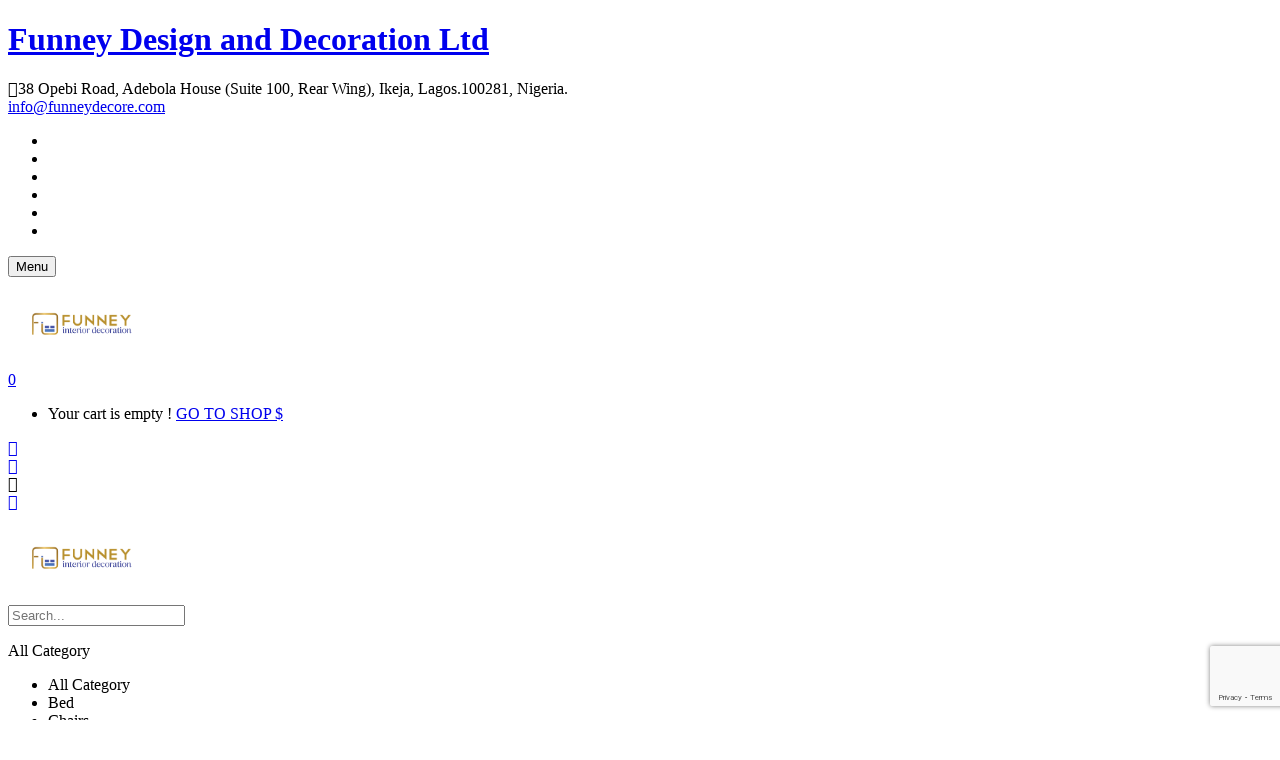

--- FILE ---
content_type: text/html; charset=UTF-8
request_url: https://www.funneydecore.com/megamenus/vertical-menu-2/
body_size: 26225
content:
<!DOCTYPE html>
<html dir="ltr" lang="en-GB">
<!--<![endif]-->
<head>
	<meta charset="UTF-8">
	<meta name="viewport" content="width=device-width">
	<link rel="profile" href="//gmpg.org/xfn/11">
					<script>document.documentElement.className = document.documentElement.className + ' yes-js js_active js'</script>
			<title>Vertical Menu 2 - Funney Design and Decoration Ltd</title>

		<!-- All in One SEO 4.9.3 - aioseo.com -->
	<meta name="description" content="Fashion Jackets &amp; Coats Men Shorts Swimwear Watches Men&#039;s Watches Mechanical Watches Dual Display Watches Sports Watches Kids &amp; Babies Girls Clothing Dresses Clothing Sets Tops &amp; Tees Fun &amp; Sports Pants Shorts Sports Bags Sports Accessories" />
	<meta name="robots" content="max-image-preview:large" />
	<link rel="canonical" href="https://www.funneydecore.com/megamenus/vertical-menu-2/" />
	<meta name="generator" content="All in One SEO (AIOSEO) 4.9.3" />
		<meta property="og:locale" content="en_GB" />
		<meta property="og:site_name" content="Funney Design and Decoration Ltd - Interior Design &amp; Decoration" />
		<meta property="og:type" content="article" />
		<meta property="og:title" content="Vertical Menu 2 - Funney Design and Decoration Ltd" />
		<meta property="og:description" content="Fashion Jackets &amp; Coats Men Shorts Swimwear Watches Men&#039;s Watches Mechanical Watches Dual Display Watches Sports Watches Kids &amp; Babies Girls Clothing Dresses Clothing Sets Tops &amp; Tees Fun &amp; Sports Pants Shorts Sports Bags Sports Accessories" />
		<meta property="og:url" content="https://www.funneydecore.com/megamenus/vertical-menu-2/" />
		<meta property="article:published_time" content="2020-06-18T02:40:24+00:00" />
		<meta property="article:modified_time" content="2020-06-18T02:40:24+00:00" />
		<meta property="article:publisher" content="https://facebook.com/funneydecore" />
		<meta name="twitter:card" content="summary" />
		<meta name="twitter:site" content="@funneydecore" />
		<meta name="twitter:title" content="Vertical Menu 2 - Funney Design and Decoration Ltd" />
		<meta name="twitter:description" content="Fashion Jackets &amp; Coats Men Shorts Swimwear Watches Men&#039;s Watches Mechanical Watches Dual Display Watches Sports Watches Kids &amp; Babies Girls Clothing Dresses Clothing Sets Tops &amp; Tees Fun &amp; Sports Pants Shorts Sports Bags Sports Accessories" />
		<script type="application/ld+json" class="aioseo-schema">
			{"@context":"https:\/\/schema.org","@graph":[{"@type":"BreadcrumbList","@id":"https:\/\/www.funneydecore.com\/megamenus\/vertical-menu-2\/#breadcrumblist","itemListElement":[{"@type":"ListItem","@id":"https:\/\/www.funneydecore.com#listItem","position":1,"name":"Home","item":"https:\/\/www.funneydecore.com","nextItem":{"@type":"ListItem","@id":"https:\/\/www.funneydecore.com\/megamenus\/#listItem","name":"Mega Menu"}},{"@type":"ListItem","@id":"https:\/\/www.funneydecore.com\/megamenus\/#listItem","position":2,"name":"Mega Menu","item":"https:\/\/www.funneydecore.com\/megamenus\/","nextItem":{"@type":"ListItem","@id":"https:\/\/www.funneydecore.com\/megamenus\/vertical-menu-2\/#listItem","name":"Vertical Menu 2"},"previousItem":{"@type":"ListItem","@id":"https:\/\/www.funneydecore.com#listItem","name":"Home"}},{"@type":"ListItem","@id":"https:\/\/www.funneydecore.com\/megamenus\/vertical-menu-2\/#listItem","position":3,"name":"Vertical Menu 2","previousItem":{"@type":"ListItem","@id":"https:\/\/www.funneydecore.com\/megamenus\/#listItem","name":"Mega Menu"}}]},{"@type":"Organization","@id":"https:\/\/www.funneydecore.com\/#organization","name":"Funney Design and Decoration Ltd","description":"Interior Design & Decoration","url":"https:\/\/www.funneydecore.com\/","logo":{"@type":"ImageObject","url":"https:\/\/www.funneydecore.com\/wp-content\/uploads\/2021\/01\/apple-icon-144x144-1.png?v=1613163506","@id":"https:\/\/www.funneydecore.com\/megamenus\/vertical-menu-2\/#organizationLogo","width":144,"height":144},"image":{"@id":"https:\/\/www.funneydecore.com\/megamenus\/vertical-menu-2\/#organizationLogo"},"sameAs":["https:\/\/facebook.com\/funneydecore","https:\/\/x.com\/funneydecore","https:\/\/instagram.com\/funneydecore","https:\/\/pinterest.com\/funneydecore","https:\/\/youtube.com\/funneydecore","https:\/\/linkedin.com\/company\/funneydecore"]},{"@type":"WebPage","@id":"https:\/\/www.funneydecore.com\/megamenus\/vertical-menu-2\/#webpage","url":"https:\/\/www.funneydecore.com\/megamenus\/vertical-menu-2\/","name":"Vertical Menu 2 - Funney Design and Decoration Ltd","description":"Fashion Jackets & Coats Men Shorts Swimwear Watches Men's Watches Mechanical Watches Dual Display Watches Sports Watches Kids & Babies Girls Clothing Dresses Clothing Sets Tops & Tees Fun & Sports Pants Shorts Sports Bags Sports Accessories","inLanguage":"en-GB","isPartOf":{"@id":"https:\/\/www.funneydecore.com\/#website"},"breadcrumb":{"@id":"https:\/\/www.funneydecore.com\/megamenus\/vertical-menu-2\/#breadcrumblist"},"datePublished":"2020-06-18T02:40:24+01:00","dateModified":"2020-06-18T02:40:24+01:00"},{"@type":"WebSite","@id":"https:\/\/www.funneydecore.com\/#website","url":"https:\/\/www.funneydecore.com\/","name":"Funney Design and Decoration Ltd","description":"Interior Design & Decoration","inLanguage":"en-GB","publisher":{"@id":"https:\/\/www.funneydecore.com\/#organization"}}]}
		</script>
		<!-- All in One SEO -->

<link rel='dns-prefetch' href='//www.googletagmanager.com' />
<link rel='dns-prefetch' href='//ajax.googleapis.com' />
<link rel='dns-prefetch' href='//capi-automation.s3.us-east-2.amazonaws.com' />
<link rel='dns-prefetch' href='//fonts.googleapis.com' />
<link rel="alternate" type="application/rss+xml" title="Funney Design and Decoration Ltd &raquo; Feed" href="https://www.funneydecore.com/feed/" />
<link rel="alternate" type="application/rss+xml" title="Funney Design and Decoration Ltd &raquo; Comments Feed" href="https://www.funneydecore.com/comments/feed/" />
<link rel="alternate" title="oEmbed (JSON)" type="application/json+oembed" href="https://www.funneydecore.com/wp-json/oembed/1.0/embed?url=https%3A%2F%2Fwww.funneydecore.com%2Fmegamenus%2Fvertical-menu-2%2F" />
<link rel="alternate" title="oEmbed (XML)" type="text/xml+oembed" href="https://www.funneydecore.com/wp-json/oembed/1.0/embed?url=https%3A%2F%2Fwww.funneydecore.com%2Fmegamenus%2Fvertical-menu-2%2F&#038;format=xml" />
		<!-- This site uses the Google Analytics by MonsterInsights plugin v9.11.1 - Using Analytics tracking - https://www.monsterinsights.com/ -->
							<script src="//www.googletagmanager.com/gtag/js?id=G-391LJJVCSN"  data-cfasync="false" data-wpfc-render="false" type="text/javascript" async></script>
			<script data-cfasync="false" data-wpfc-render="false" type="text/javascript">
				var mi_version = '9.11.1';
				var mi_track_user = true;
				var mi_no_track_reason = '';
								var MonsterInsightsDefaultLocations = {"page_location":"https:\/\/www.funneydecore.com\/megamenus\/vertical-menu-2\/"};
								if ( typeof MonsterInsightsPrivacyGuardFilter === 'function' ) {
					var MonsterInsightsLocations = (typeof MonsterInsightsExcludeQuery === 'object') ? MonsterInsightsPrivacyGuardFilter( MonsterInsightsExcludeQuery ) : MonsterInsightsPrivacyGuardFilter( MonsterInsightsDefaultLocations );
				} else {
					var MonsterInsightsLocations = (typeof MonsterInsightsExcludeQuery === 'object') ? MonsterInsightsExcludeQuery : MonsterInsightsDefaultLocations;
				}

								var disableStrs = [
										'ga-disable-G-391LJJVCSN',
									];

				/* Function to detect opted out users */
				function __gtagTrackerIsOptedOut() {
					for (var index = 0; index < disableStrs.length; index++) {
						if (document.cookie.indexOf(disableStrs[index] + '=true') > -1) {
							return true;
						}
					}

					return false;
				}

				/* Disable tracking if the opt-out cookie exists. */
				if (__gtagTrackerIsOptedOut()) {
					for (var index = 0; index < disableStrs.length; index++) {
						window[disableStrs[index]] = true;
					}
				}

				/* Opt-out function */
				function __gtagTrackerOptout() {
					for (var index = 0; index < disableStrs.length; index++) {
						document.cookie = disableStrs[index] + '=true; expires=Thu, 31 Dec 2099 23:59:59 UTC; path=/';
						window[disableStrs[index]] = true;
					}
				}

				if ('undefined' === typeof gaOptout) {
					function gaOptout() {
						__gtagTrackerOptout();
					}
				}
								window.dataLayer = window.dataLayer || [];

				window.MonsterInsightsDualTracker = {
					helpers: {},
					trackers: {},
				};
				if (mi_track_user) {
					function __gtagDataLayer() {
						dataLayer.push(arguments);
					}

					function __gtagTracker(type, name, parameters) {
						if (!parameters) {
							parameters = {};
						}

						if (parameters.send_to) {
							__gtagDataLayer.apply(null, arguments);
							return;
						}

						if (type === 'event') {
														parameters.send_to = monsterinsights_frontend.v4_id;
							var hookName = name;
							if (typeof parameters['event_category'] !== 'undefined') {
								hookName = parameters['event_category'] + ':' + name;
							}

							if (typeof MonsterInsightsDualTracker.trackers[hookName] !== 'undefined') {
								MonsterInsightsDualTracker.trackers[hookName](parameters);
							} else {
								__gtagDataLayer('event', name, parameters);
							}
							
						} else {
							__gtagDataLayer.apply(null, arguments);
						}
					}

					__gtagTracker('js', new Date());
					__gtagTracker('set', {
						'developer_id.dZGIzZG': true,
											});
					if ( MonsterInsightsLocations.page_location ) {
						__gtagTracker('set', MonsterInsightsLocations);
					}
										__gtagTracker('config', 'G-391LJJVCSN', {"forceSSL":"true","link_attribution":"true"} );
										window.gtag = __gtagTracker;										(function () {
						/* https://developers.google.com/analytics/devguides/collection/analyticsjs/ */
						/* ga and __gaTracker compatibility shim. */
						var noopfn = function () {
							return null;
						};
						var newtracker = function () {
							return new Tracker();
						};
						var Tracker = function () {
							return null;
						};
						var p = Tracker.prototype;
						p.get = noopfn;
						p.set = noopfn;
						p.send = function () {
							var args = Array.prototype.slice.call(arguments);
							args.unshift('send');
							__gaTracker.apply(null, args);
						};
						var __gaTracker = function () {
							var len = arguments.length;
							if (len === 0) {
								return;
							}
							var f = arguments[len - 1];
							if (typeof f !== 'object' || f === null || typeof f.hitCallback !== 'function') {
								if ('send' === arguments[0]) {
									var hitConverted, hitObject = false, action;
									if ('event' === arguments[1]) {
										if ('undefined' !== typeof arguments[3]) {
											hitObject = {
												'eventAction': arguments[3],
												'eventCategory': arguments[2],
												'eventLabel': arguments[4],
												'value': arguments[5] ? arguments[5] : 1,
											}
										}
									}
									if ('pageview' === arguments[1]) {
										if ('undefined' !== typeof arguments[2]) {
											hitObject = {
												'eventAction': 'page_view',
												'page_path': arguments[2],
											}
										}
									}
									if (typeof arguments[2] === 'object') {
										hitObject = arguments[2];
									}
									if (typeof arguments[5] === 'object') {
										Object.assign(hitObject, arguments[5]);
									}
									if ('undefined' !== typeof arguments[1].hitType) {
										hitObject = arguments[1];
										if ('pageview' === hitObject.hitType) {
											hitObject.eventAction = 'page_view';
										}
									}
									if (hitObject) {
										action = 'timing' === arguments[1].hitType ? 'timing_complete' : hitObject.eventAction;
										hitConverted = mapArgs(hitObject);
										__gtagTracker('event', action, hitConverted);
									}
								}
								return;
							}

							function mapArgs(args) {
								var arg, hit = {};
								var gaMap = {
									'eventCategory': 'event_category',
									'eventAction': 'event_action',
									'eventLabel': 'event_label',
									'eventValue': 'event_value',
									'nonInteraction': 'non_interaction',
									'timingCategory': 'event_category',
									'timingVar': 'name',
									'timingValue': 'value',
									'timingLabel': 'event_label',
									'page': 'page_path',
									'location': 'page_location',
									'title': 'page_title',
									'referrer' : 'page_referrer',
								};
								for (arg in args) {
																		if (!(!args.hasOwnProperty(arg) || !gaMap.hasOwnProperty(arg))) {
										hit[gaMap[arg]] = args[arg];
									} else {
										hit[arg] = args[arg];
									}
								}
								return hit;
							}

							try {
								f.hitCallback();
							} catch (ex) {
							}
						};
						__gaTracker.create = newtracker;
						__gaTracker.getByName = newtracker;
						__gaTracker.getAll = function () {
							return [];
						};
						__gaTracker.remove = noopfn;
						__gaTracker.loaded = true;
						window['__gaTracker'] = __gaTracker;
					})();
									} else {
										console.log("");
					(function () {
						function __gtagTracker() {
							return null;
						}

						window['__gtagTracker'] = __gtagTracker;
						window['gtag'] = __gtagTracker;
					})();
									}
			</script>
							<!-- / Google Analytics by MonsterInsights -->
		<style id='wp-img-auto-sizes-contain-inline-css' type='text/css'>
img:is([sizes=auto i],[sizes^="auto," i]){contain-intrinsic-size:3000px 1500px}
/*# sourceURL=wp-img-auto-sizes-contain-inline-css */
</style>
<style id='wp-emoji-styles-inline-css' type='text/css'>

	img.wp-smiley, img.emoji {
		display: inline !important;
		border: none !important;
		box-shadow: none !important;
		height: 1em !important;
		width: 1em !important;
		margin: 0 0.07em !important;
		vertical-align: -0.1em !important;
		background: none !important;
		padding: 0 !important;
	}
/*# sourceURL=wp-emoji-styles-inline-css */
</style>
<style id='classic-theme-styles-inline-css' type='text/css'>
/*! This file is auto-generated */
.wp-block-button__link{color:#fff;background-color:#32373c;border-radius:9999px;box-shadow:none;text-decoration:none;padding:calc(.667em + 2px) calc(1.333em + 2px);font-size:1.125em}.wp-block-file__button{background:#32373c;color:#fff;text-decoration:none}
/*# sourceURL=/wp-includes/css/classic-themes.min.css */
</style>
<link rel='stylesheet' id='aioseo/css/src/vue/standalone/blocks/table-of-contents/global.scss-css' href='https://usercontent.one/wp/www.funneydecore.com/wp-content/plugins/all-in-one-seo-pack/dist/Lite/assets/css/table-of-contents/global.e90f6d47.css?ver=4.9.3&media=1766180585' type='text/css' media='all' />
<link rel='stylesheet' id='jquery-selectBox-css' href='https://usercontent.one/wp/www.funneydecore.com/wp-content/plugins/yith-woocommerce-wishlist/assets/css/jquery.selectBox.css?ver=1.2.0&media=1766180585' type='text/css' media='all' />
<link rel='stylesheet' id='woocommerce_prettyPhoto_css-css' href='//www.funneydecore.com/wp-content/plugins/woocommerce/assets/css/prettyPhoto.css?ver=3.1.6' type='text/css' media='all' />
<link rel='stylesheet' id='yith-wcwl-main-css' href='https://usercontent.one/wp/www.funneydecore.com/wp-content/plugins/yith-woocommerce-wishlist/assets/css/style.css?ver=4.12.0&media=1766180585' type='text/css' media='all' />
<style id='yith-wcwl-main-inline-css' type='text/css'>
 :root { --rounded-corners-radius: 16px; --add-to-cart-rounded-corners-radius: 16px; --color-headers-background: #F4F4F4; --feedback-duration: 3s } 
 :root { --rounded-corners-radius: 16px; --add-to-cart-rounded-corners-radius: 16px; --color-headers-background: #F4F4F4; --feedback-duration: 3s } 
/*# sourceURL=yith-wcwl-main-inline-css */
</style>
<style id='global-styles-inline-css' type='text/css'>
:root{--wp--preset--aspect-ratio--square: 1;--wp--preset--aspect-ratio--4-3: 4/3;--wp--preset--aspect-ratio--3-4: 3/4;--wp--preset--aspect-ratio--3-2: 3/2;--wp--preset--aspect-ratio--2-3: 2/3;--wp--preset--aspect-ratio--16-9: 16/9;--wp--preset--aspect-ratio--9-16: 9/16;--wp--preset--color--black: #000000;--wp--preset--color--cyan-bluish-gray: #abb8c3;--wp--preset--color--white: #ffffff;--wp--preset--color--pale-pink: #f78da7;--wp--preset--color--vivid-red: #cf2e2e;--wp--preset--color--luminous-vivid-orange: #ff6900;--wp--preset--color--luminous-vivid-amber: #fcb900;--wp--preset--color--light-green-cyan: #7bdcb5;--wp--preset--color--vivid-green-cyan: #00d084;--wp--preset--color--pale-cyan-blue: #8ed1fc;--wp--preset--color--vivid-cyan-blue: #0693e3;--wp--preset--color--vivid-purple: #9b51e0;--wp--preset--gradient--vivid-cyan-blue-to-vivid-purple: linear-gradient(135deg,rgb(6,147,227) 0%,rgb(155,81,224) 100%);--wp--preset--gradient--light-green-cyan-to-vivid-green-cyan: linear-gradient(135deg,rgb(122,220,180) 0%,rgb(0,208,130) 100%);--wp--preset--gradient--luminous-vivid-amber-to-luminous-vivid-orange: linear-gradient(135deg,rgb(252,185,0) 0%,rgb(255,105,0) 100%);--wp--preset--gradient--luminous-vivid-orange-to-vivid-red: linear-gradient(135deg,rgb(255,105,0) 0%,rgb(207,46,46) 100%);--wp--preset--gradient--very-light-gray-to-cyan-bluish-gray: linear-gradient(135deg,rgb(238,238,238) 0%,rgb(169,184,195) 100%);--wp--preset--gradient--cool-to-warm-spectrum: linear-gradient(135deg,rgb(74,234,220) 0%,rgb(151,120,209) 20%,rgb(207,42,186) 40%,rgb(238,44,130) 60%,rgb(251,105,98) 80%,rgb(254,248,76) 100%);--wp--preset--gradient--blush-light-purple: linear-gradient(135deg,rgb(255,206,236) 0%,rgb(152,150,240) 100%);--wp--preset--gradient--blush-bordeaux: linear-gradient(135deg,rgb(254,205,165) 0%,rgb(254,45,45) 50%,rgb(107,0,62) 100%);--wp--preset--gradient--luminous-dusk: linear-gradient(135deg,rgb(255,203,112) 0%,rgb(199,81,192) 50%,rgb(65,88,208) 100%);--wp--preset--gradient--pale-ocean: linear-gradient(135deg,rgb(255,245,203) 0%,rgb(182,227,212) 50%,rgb(51,167,181) 100%);--wp--preset--gradient--electric-grass: linear-gradient(135deg,rgb(202,248,128) 0%,rgb(113,206,126) 100%);--wp--preset--gradient--midnight: linear-gradient(135deg,rgb(2,3,129) 0%,rgb(40,116,252) 100%);--wp--preset--font-size--small: 13px;--wp--preset--font-size--medium: 20px;--wp--preset--font-size--large: 36px;--wp--preset--font-size--x-large: 42px;--wp--preset--spacing--20: 0.44rem;--wp--preset--spacing--30: 0.67rem;--wp--preset--spacing--40: 1rem;--wp--preset--spacing--50: 1.5rem;--wp--preset--spacing--60: 2.25rem;--wp--preset--spacing--70: 3.38rem;--wp--preset--spacing--80: 5.06rem;--wp--preset--shadow--natural: 6px 6px 9px rgba(0, 0, 0, 0.2);--wp--preset--shadow--deep: 12px 12px 50px rgba(0, 0, 0, 0.4);--wp--preset--shadow--sharp: 6px 6px 0px rgba(0, 0, 0, 0.2);--wp--preset--shadow--outlined: 6px 6px 0px -3px rgb(255, 255, 255), 6px 6px rgb(0, 0, 0);--wp--preset--shadow--crisp: 6px 6px 0px rgb(0, 0, 0);}:where(.is-layout-flex){gap: 0.5em;}:where(.is-layout-grid){gap: 0.5em;}body .is-layout-flex{display: flex;}.is-layout-flex{flex-wrap: wrap;align-items: center;}.is-layout-flex > :is(*, div){margin: 0;}body .is-layout-grid{display: grid;}.is-layout-grid > :is(*, div){margin: 0;}:where(.wp-block-columns.is-layout-flex){gap: 2em;}:where(.wp-block-columns.is-layout-grid){gap: 2em;}:where(.wp-block-post-template.is-layout-flex){gap: 1.25em;}:where(.wp-block-post-template.is-layout-grid){gap: 1.25em;}.has-black-color{color: var(--wp--preset--color--black) !important;}.has-cyan-bluish-gray-color{color: var(--wp--preset--color--cyan-bluish-gray) !important;}.has-white-color{color: var(--wp--preset--color--white) !important;}.has-pale-pink-color{color: var(--wp--preset--color--pale-pink) !important;}.has-vivid-red-color{color: var(--wp--preset--color--vivid-red) !important;}.has-luminous-vivid-orange-color{color: var(--wp--preset--color--luminous-vivid-orange) !important;}.has-luminous-vivid-amber-color{color: var(--wp--preset--color--luminous-vivid-amber) !important;}.has-light-green-cyan-color{color: var(--wp--preset--color--light-green-cyan) !important;}.has-vivid-green-cyan-color{color: var(--wp--preset--color--vivid-green-cyan) !important;}.has-pale-cyan-blue-color{color: var(--wp--preset--color--pale-cyan-blue) !important;}.has-vivid-cyan-blue-color{color: var(--wp--preset--color--vivid-cyan-blue) !important;}.has-vivid-purple-color{color: var(--wp--preset--color--vivid-purple) !important;}.has-black-background-color{background-color: var(--wp--preset--color--black) !important;}.has-cyan-bluish-gray-background-color{background-color: var(--wp--preset--color--cyan-bluish-gray) !important;}.has-white-background-color{background-color: var(--wp--preset--color--white) !important;}.has-pale-pink-background-color{background-color: var(--wp--preset--color--pale-pink) !important;}.has-vivid-red-background-color{background-color: var(--wp--preset--color--vivid-red) !important;}.has-luminous-vivid-orange-background-color{background-color: var(--wp--preset--color--luminous-vivid-orange) !important;}.has-luminous-vivid-amber-background-color{background-color: var(--wp--preset--color--luminous-vivid-amber) !important;}.has-light-green-cyan-background-color{background-color: var(--wp--preset--color--light-green-cyan) !important;}.has-vivid-green-cyan-background-color{background-color: var(--wp--preset--color--vivid-green-cyan) !important;}.has-pale-cyan-blue-background-color{background-color: var(--wp--preset--color--pale-cyan-blue) !important;}.has-vivid-cyan-blue-background-color{background-color: var(--wp--preset--color--vivid-cyan-blue) !important;}.has-vivid-purple-background-color{background-color: var(--wp--preset--color--vivid-purple) !important;}.has-black-border-color{border-color: var(--wp--preset--color--black) !important;}.has-cyan-bluish-gray-border-color{border-color: var(--wp--preset--color--cyan-bluish-gray) !important;}.has-white-border-color{border-color: var(--wp--preset--color--white) !important;}.has-pale-pink-border-color{border-color: var(--wp--preset--color--pale-pink) !important;}.has-vivid-red-border-color{border-color: var(--wp--preset--color--vivid-red) !important;}.has-luminous-vivid-orange-border-color{border-color: var(--wp--preset--color--luminous-vivid-orange) !important;}.has-luminous-vivid-amber-border-color{border-color: var(--wp--preset--color--luminous-vivid-amber) !important;}.has-light-green-cyan-border-color{border-color: var(--wp--preset--color--light-green-cyan) !important;}.has-vivid-green-cyan-border-color{border-color: var(--wp--preset--color--vivid-green-cyan) !important;}.has-pale-cyan-blue-border-color{border-color: var(--wp--preset--color--pale-cyan-blue) !important;}.has-vivid-cyan-blue-border-color{border-color: var(--wp--preset--color--vivid-cyan-blue) !important;}.has-vivid-purple-border-color{border-color: var(--wp--preset--color--vivid-purple) !important;}.has-vivid-cyan-blue-to-vivid-purple-gradient-background{background: var(--wp--preset--gradient--vivid-cyan-blue-to-vivid-purple) !important;}.has-light-green-cyan-to-vivid-green-cyan-gradient-background{background: var(--wp--preset--gradient--light-green-cyan-to-vivid-green-cyan) !important;}.has-luminous-vivid-amber-to-luminous-vivid-orange-gradient-background{background: var(--wp--preset--gradient--luminous-vivid-amber-to-luminous-vivid-orange) !important;}.has-luminous-vivid-orange-to-vivid-red-gradient-background{background: var(--wp--preset--gradient--luminous-vivid-orange-to-vivid-red) !important;}.has-very-light-gray-to-cyan-bluish-gray-gradient-background{background: var(--wp--preset--gradient--very-light-gray-to-cyan-bluish-gray) !important;}.has-cool-to-warm-spectrum-gradient-background{background: var(--wp--preset--gradient--cool-to-warm-spectrum) !important;}.has-blush-light-purple-gradient-background{background: var(--wp--preset--gradient--blush-light-purple) !important;}.has-blush-bordeaux-gradient-background{background: var(--wp--preset--gradient--blush-bordeaux) !important;}.has-luminous-dusk-gradient-background{background: var(--wp--preset--gradient--luminous-dusk) !important;}.has-pale-ocean-gradient-background{background: var(--wp--preset--gradient--pale-ocean) !important;}.has-electric-grass-gradient-background{background: var(--wp--preset--gradient--electric-grass) !important;}.has-midnight-gradient-background{background: var(--wp--preset--gradient--midnight) !important;}.has-small-font-size{font-size: var(--wp--preset--font-size--small) !important;}.has-medium-font-size{font-size: var(--wp--preset--font-size--medium) !important;}.has-large-font-size{font-size: var(--wp--preset--font-size--large) !important;}.has-x-large-font-size{font-size: var(--wp--preset--font-size--x-large) !important;}
:where(.wp-block-post-template.is-layout-flex){gap: 1.25em;}:where(.wp-block-post-template.is-layout-grid){gap: 1.25em;}
:where(.wp-block-term-template.is-layout-flex){gap: 1.25em;}:where(.wp-block-term-template.is-layout-grid){gap: 1.25em;}
:where(.wp-block-columns.is-layout-flex){gap: 2em;}:where(.wp-block-columns.is-layout-grid){gap: 2em;}
:root :where(.wp-block-pullquote){font-size: 1.5em;line-height: 1.6;}
/*# sourceURL=global-styles-inline-css */
</style>
<link rel='stylesheet' id='contact-form-7-css' href='https://usercontent.one/wp/www.funneydecore.com/wp-content/plugins/contact-form-7/includes/css/styles.css?ver=6.1.4&media=1766180585' type='text/css' media='all' />
<link rel='stylesheet' id='oc_cb_css_fr-css' href='https://usercontent.one/wp/www.funneydecore.com/wp-content/plugins/onecom-themes-plugins/assets/min-css/cookie-banner-frontend.min.css?ver=5.0.1&media=1766180585' type='text/css' media='all' />
<style id='woocommerce-inline-inline-css' type='text/css'>
.woocommerce form .form-row .required { visibility: visible; }
/*# sourceURL=woocommerce-inline-inline-css */
</style>
<link rel='stylesheet' id='bwp_woocommerce_filter_products-css' href='https://usercontent.one/wp/www.funneydecore.com/wp-content/plugins/wpbingo/assets/css/bwp_ajax_filter.css?ver=6.9&media=1766180585' type='text/css' media='all' />
<link rel='stylesheet' id='bwp_lookbook_css-css' href='https://usercontent.one/wp/www.funneydecore.com/wp-content/plugins/wpbingo/assets/css/bwp_lookbook.css?ver=6.9&media=1766180585' type='text/css' media='all' />
<link rel='stylesheet' id='extendify-utility-styles-css' href='https://usercontent.one/wp/www.funneydecore.com/wp-content/plugins/extendify/public/build/utility-minimum.css?ver=6.9&media=1766180585' type='text/css' media='all' />
<link rel='stylesheet' id='woo-variation-swatches-css' href='https://usercontent.one/wp/www.funneydecore.com/wp-content/plugins/woo-variation-swatches/assets/css/frontend.min.css?media=1766180585?ver=1762888369' type='text/css' media='all' />
<style id='woo-variation-swatches-inline-css' type='text/css'>
:root {
--wvs-tick:url("data:image/svg+xml;utf8,%3Csvg filter='drop-shadow(0px 0px 2px rgb(0 0 0 / .8))' xmlns='http://www.w3.org/2000/svg'  viewBox='0 0 30 30'%3E%3Cpath fill='none' stroke='%23ffffff' stroke-linecap='round' stroke-linejoin='round' stroke-width='4' d='M4 16L11 23 27 7'/%3E%3C/svg%3E");

--wvs-cross:url("data:image/svg+xml;utf8,%3Csvg filter='drop-shadow(0px 0px 5px rgb(255 255 255 / .6))' xmlns='http://www.w3.org/2000/svg' width='72px' height='72px' viewBox='0 0 24 24'%3E%3Cpath fill='none' stroke='%23ff0000' stroke-linecap='round' stroke-width='0.6' d='M5 5L19 19M19 5L5 19'/%3E%3C/svg%3E");
--wvs-single-product-item-width:30px;
--wvs-single-product-item-height:30px;
--wvs-single-product-item-font-size:16px}
/*# sourceURL=woo-variation-swatches-inline-css */
</style>
<link rel='stylesheet' id='yith_wcbm_badge_style-css' href='https://usercontent.one/wp/www.funneydecore.com/wp-content/plugins/yith-woocommerce-badges-management/assets/css/frontend.css?ver=3.22.0&media=1766180585' type='text/css' media='all' />
<link rel='stylesheet' id='yith-gfont-open-sans-css' href='https://usercontent.one/wp/www.funneydecore.com/wp-content/plugins/yith-woocommerce-badges-management/assets/fonts/open-sans/style.css?ver=3.22.0&media=1766180585' type='text/css' media='all' />
<link rel='stylesheet' id='cerio-fonts-css' href='https://fonts.googleapis.com/css?family=Jost%3Aital%2Cwght%400%2C200%3B0%2C300%3B0%2C400%3B0%2C500%3B0%2C600%3B0%2C700%3B0%2C800%3B0%2C900%3B1%2C200%3B1%2C300%3B1%2C400%3B1%2C500%3B1%2C600%3B1%2C700%3B1%2C800%3B1%2C900%7CPoppins%3Aital%2Cwght%400%2C300%3B0%2C400%3B0%2C500%3B0%2C600%3B0%2C700%3B1%2C300%3B1%2C400%3B1%2C500%3B1%2C600%3B1%2C700%7COpen%2BSans&#038;subset=latin%2Clatin-ext' type='text/css' media='all' />
<link rel='stylesheet' id='cerio-style-css' href='https://usercontent.one/wp/www.funneydecore.com/wp-content/themes/cerio/style.css?ver=6.9&media=1766180585' type='text/css' media='all' />
<link rel='stylesheet' id='bootstrap-css' href='https://usercontent.one/wp/www.funneydecore.com/wp-content/themes/cerio/css/bootstrap.css?ver=6.9&media=1766180585' type='text/css' media='all' />
<link rel='stylesheet' id='fancybox-css' href='https://usercontent.one/wp/www.funneydecore.com/wp-content/themes/cerio/css/jquery.fancybox.css?media=1766180585' type='text/css' media='all' />
<link rel='stylesheet' id='circlestime-css' href='https://usercontent.one/wp/www.funneydecore.com/wp-content/themes/cerio/css/jquery.circlestime.css?media=1766180585' type='text/css' media='all' />
<link rel='stylesheet' id='mmenu-all-css' href='https://usercontent.one/wp/www.funneydecore.com/wp-content/themes/cerio/css/jquery.mmenu.all.css?ver=6.9&media=1766180585' type='text/css' media='all' />
<link rel='stylesheet' id='slick-css' href='https://usercontent.one/wp/www.funneydecore.com/wp-content/themes/cerio/css/slick/slick.css?media=1766180585' type='text/css' media='all' />
<link rel='stylesheet' id='font-awesome-css' href='https://usercontent.one/wp/www.funneydecore.com/wp-content/plugins/elementor/assets/lib/font-awesome/css/font-awesome.min.css?ver=4.7.0&media=1766180585' type='text/css' media='all' />
<style id='font-awesome-inline-css' type='text/css'>
[data-font="FontAwesome"]:before {font-family: 'FontAwesome' !important;content: attr(data-icon) !important;speak: none !important;font-weight: normal !important;font-variant: normal !important;text-transform: none !important;line-height: 1 !important;font-style: normal !important;-webkit-font-smoothing: antialiased !important;-moz-osx-font-smoothing: grayscale !important;}
/*# sourceURL=font-awesome-inline-css */
</style>
<link rel='stylesheet' id='materia-css' href='https://usercontent.one/wp/www.funneydecore.com/wp-content/themes/cerio/css/materia.css?ver=6.9&media=1766180585' type='text/css' media='all' />
<link rel='stylesheet' id='elegant-css' href='https://usercontent.one/wp/www.funneydecore.com/wp-content/themes/cerio/css/elegant.css?ver=6.9&media=1766180585' type='text/css' media='all' />
<link rel='stylesheet' id='wpbingo-css' href='https://usercontent.one/wp/www.funneydecore.com/wp-content/themes/cerio/css/wpbingo.css?ver=6.9&media=1766180585' type='text/css' media='all' />
<link rel='stylesheet' id='icomoon-css' href='https://usercontent.one/wp/www.funneydecore.com/wp-content/themes/cerio/css/icomoon.css?ver=6.9&media=1766180585' type='text/css' media='all' />
<link rel='stylesheet' id='cerio-style-template-css' href='https://usercontent.one/wp/www.funneydecore.com/wp-content/themes/cerio/css/template.css?ver=6.9&media=1766180585' type='text/css' media='all' />
<link rel='stylesheet' id='jquery-fixedheadertable-style-css' href='https://usercontent.one/wp/www.funneydecore.com/wp-content/plugins/yith-woocommerce-compare/assets/css/jquery.dataTables.css?ver=1.10.18&media=1766180585' type='text/css' media='all' />
<link rel='stylesheet' id='yith_woocompare_page-css' href='https://usercontent.one/wp/www.funneydecore.com/wp-content/plugins/yith-woocommerce-compare/assets/css/compare.css?ver=3.7.0&media=1766180585' type='text/css' media='all' />
<link rel='stylesheet' id='yith-woocompare-widget-css' href='https://usercontent.one/wp/www.funneydecore.com/wp-content/plugins/yith-woocommerce-compare/assets/css/widget.css?ver=3.7.0&media=1766180585' type='text/css' media='all' />
<link rel='stylesheet' id='tawcvs-frontend-css' href='https://usercontent.one/wp/www.funneydecore.com/wp-content/plugins/variation-swatches-for-woocommerce/assets/css/frontend.css?ver=2.2.5&media=1766180585' type='text/css' media='all' />
<link rel='stylesheet' id='elementor-frontend-css' href='https://usercontent.one/wp/www.funneydecore.com/wp-content/plugins/elementor/assets/css/frontend.min.css?ver=3.34.3&media=1766180585' type='text/css' media='all' />
<link rel='stylesheet' id='elementor-post-80-css' href='https://usercontent.one/wp/www.funneydecore.com/wp-content/uploads/elementor/css/post-80.css?media=1766180585?ver=1769541225' type='text/css' media='all' />
<link rel='stylesheet' id='widget-heading-css' href='https://usercontent.one/wp/www.funneydecore.com/wp-content/plugins/elementor/assets/css/widget-heading.min.css?ver=3.34.3&media=1766180585' type='text/css' media='all' />
<link rel='stylesheet' id='elementor-post-12571-css' href='https://usercontent.one/wp/www.funneydecore.com/wp-content/uploads/elementor/css/post-12571.css?media=1766180585?ver=1769560892' type='text/css' media='all' />
<link rel='stylesheet' id='njt-gdpr-css' href='https://usercontent.one/wp/www.funneydecore.com/wp-content/plugins/ninja-gdpr-compliance/assets/home/css/app.css?ver=2.7.5&media=1766180585' type='text/css' media='all' />
<link rel='stylesheet' id='njt-gdpr-th-css' href='https://usercontent.one/wp/www.funneydecore.com/wp-content/plugins/ninja-gdpr-compliance/assets/home/css/th.css?ver=6.9&media=1766180585' type='text/css' media='all' />
<link rel='stylesheet' id='elementor-gf-local-roboto-css' href='https://usercontent.one/wp/www.funneydecore.com/wp-content/uploads/elementor/google-fonts/css/roboto.css?media=1766180585?ver=1742224612' type='text/css' media='all' />
<link rel='stylesheet' id='elementor-gf-local-robotoslab-css' href='https://usercontent.one/wp/www.funneydecore.com/wp-content/uploads/elementor/google-fonts/css/robotoslab.css?media=1766180585?ver=1742224620' type='text/css' media='all' />
<script type="text/template" id="tmpl-variation-template">
	<div class="woocommerce-variation-description">{{{ data.variation.variation_description }}}</div>
	<div class="woocommerce-variation-price">{{{ data.variation.price_html }}}</div>
	<div class="woocommerce-variation-availability">{{{ data.variation.availability_html }}}</div>
</script>
<script type="text/template" id="tmpl-unavailable-variation-template">
	<p role="alert">Sorry, this product is unavailable. Please choose a different combination.</p>
</script>
<script type="text/javascript" id="woocommerce-google-analytics-integration-gtag-js-after">
/* <![CDATA[ */
/* Google Analytics for WooCommerce (gtag.js) */
					window.dataLayer = window.dataLayer || [];
					function gtag(){dataLayer.push(arguments);}
					// Set up default consent state.
					for ( const mode of [{"analytics_storage":"denied","ad_storage":"denied","ad_user_data":"denied","ad_personalization":"denied","region":["AT","BE","BG","HR","CY","CZ","DK","EE","FI","FR","DE","GR","HU","IS","IE","IT","LV","LI","LT","LU","MT","NL","NO","PL","PT","RO","SK","SI","ES","SE","GB","CH"]}] || [] ) {
						gtag( "consent", "default", { "wait_for_update": 500, ...mode } );
					}
					gtag("js", new Date());
					gtag("set", "developer_id.dOGY3NW", true);
					gtag("config", "G-LR8YCPS885", {"track_404":true,"allow_google_signals":true,"logged_in":false,"linker":{"domains":[],"allow_incoming":false},"custom_map":{"dimension1":"logged_in"}});
//# sourceURL=woocommerce-google-analytics-integration-gtag-js-after
/* ]]> */
</script>
<script type="text/javascript" src="https://usercontent.one/wp/www.funneydecore.com/wp-content/plugins/google-analytics-for-wordpress/assets/js/frontend-gtag.min.js?ver=9.11.1&media=1766180585" id="monsterinsights-frontend-script-js" async="async" data-wp-strategy="async"></script>
<script data-cfasync="false" data-wpfc-render="false" type="text/javascript" id='monsterinsights-frontend-script-js-extra'>/* <![CDATA[ */
var monsterinsights_frontend = {"js_events_tracking":"true","download_extensions":"doc,pdf,ppt,zip,xls,docx,pptx,xlsx","inbound_paths":"[{\"path\":\"\\\/go\\\/\",\"label\":\"affiliate\"},{\"path\":\"\\\/recommend\\\/\",\"label\":\"affiliate\"}]","home_url":"https:\/\/www.funneydecore.com","hash_tracking":"false","v4_id":"G-391LJJVCSN"};/* ]]> */
</script>
<script type="text/javascript" src="https://www.funneydecore.com/wp-includes/js/jquery/jquery.min.js?ver=3.7.1" id="jquery-core-js"></script>
<script type="text/javascript" src="https://www.funneydecore.com/wp-includes/js/jquery/jquery-migrate.min.js?ver=3.4.1" id="jquery-migrate-js"></script>
<script type="text/javascript" id="njt-gdpr-policy-js-extra">
/* <![CDATA[ */
var njt_gdpr_policy = {"ajaxurl":"https://www.funneydecore.com/wp-admin/admin-ajax.php","nonce":"06710a23ec","plugin_url":"https://www.funneydecore.com/wp-content/plugins/ninja-gdpr-compliance"};
//# sourceURL=njt-gdpr-policy-js-extra
/* ]]> */
</script>
<script type="text/javascript" src="https://usercontent.one/wp/www.funneydecore.com/wp-content/plugins/ninja-gdpr-compliance/assets/home/js/policy.js?ver=2.7.5&media=1766180585" id="njt-gdpr-policy-js"></script>
<script type="text/javascript" id="njt-gdpr-term-js-extra">
/* <![CDATA[ */
var njt_gdpr_term = {"ajaxurl":"https://www.funneydecore.com/wp-admin/admin-ajax.php","nonce":"f17243959e"};
//# sourceURL=njt-gdpr-term-js-extra
/* ]]> */
</script>
<script type="text/javascript" src="https://usercontent.one/wp/www.funneydecore.com/wp-content/plugins/ninja-gdpr-compliance/assets/home/js/term.js?ver=2.7.5&media=1766180585" id="njt-gdpr-term-js"></script>
<script type="text/javascript" id="njt-gdpr-forget-me-js-extra">
/* <![CDATA[ */
var njt_gdpr_forget_me = {"ajaxurl":"https://www.funneydecore.com/wp-admin/admin-ajax.php","nonce":"0c50e12282"};
//# sourceURL=njt-gdpr-forget-me-js-extra
/* ]]> */
</script>
<script type="text/javascript" src="https://usercontent.one/wp/www.funneydecore.com/wp-content/plugins/ninja-gdpr-compliance/assets/home/js/forget-me.js?ver=2.7.5&media=1766180585" id="njt-gdpr-forget-me-js"></script>
<script type="text/javascript" id="njt-gdpr-data-access-js-extra">
/* <![CDATA[ */
var njt_gdpr_dataaccess = {"ajaxurl":"https://www.funneydecore.com/wp-admin/admin-ajax.php","nonce":"c9f1b3ec57"};
//# sourceURL=njt-gdpr-data-access-js-extra
/* ]]> */
</script>
<script type="text/javascript" src="https://usercontent.one/wp/www.funneydecore.com/wp-content/plugins/ninja-gdpr-compliance/assets/home/js/data-access.js?ver=2.7.5&media=1766180585" id="njt-gdpr-data-access-js"></script>
<script type="text/javascript" id="njt-gdpr-data-rectification-js-extra">
/* <![CDATA[ */
var njt_gdpr_data_rectification = {"ajaxurl":"https://www.funneydecore.com/wp-admin/admin-ajax.php","nonce":"480e7c027e"};
//# sourceURL=njt-gdpr-data-rectification-js-extra
/* ]]> */
</script>
<script type="text/javascript" src="https://usercontent.one/wp/www.funneydecore.com/wp-content/plugins/ninja-gdpr-compliance/assets/home/js/data-rectification.js?ver=2.7.5&media=1766180585" id="njt-gdpr-data-rectification-js"></script>
<script type="text/javascript" src="https://usercontent.one/wp/www.funneydecore.com/wp-content/plugins/woocommerce/assets/js/jquery-blockui/jquery.blockUI.min.js?ver=2.7.0-wc.10.4.3&media=1766180585" id="wc-jquery-blockui-js" data-wp-strategy="defer"></script>
<script type="text/javascript" id="wc-add-to-cart-js-extra">
/* <![CDATA[ */
var wc_add_to_cart_params = {"ajax_url":"/wp-admin/admin-ajax.php","wc_ajax_url":"/?wc-ajax=%%endpoint%%","i18n_view_cart":"View basket","cart_url":"https://www.funneydecore.com/cart/","is_cart":"","cart_redirect_after_add":"no"};
//# sourceURL=wc-add-to-cart-js-extra
/* ]]> */
</script>
<script type="text/javascript" src="https://usercontent.one/wp/www.funneydecore.com/wp-content/plugins/woocommerce/assets/js/frontend/add-to-cart.min.js?ver=10.4.3&media=1766180585" id="wc-add-to-cart-js" defer="defer" data-wp-strategy="defer"></script>
<script type="text/javascript" src="https://usercontent.one/wp/www.funneydecore.com/wp-content/plugins/woocommerce/assets/js/js-cookie/js.cookie.min.js?ver=2.1.4-wc.10.4.3&media=1766180585" id="wc-js-cookie-js" defer="defer" data-wp-strategy="defer"></script>
<script type="text/javascript" id="woocommerce-js-extra">
/* <![CDATA[ */
var woocommerce_params = {"ajax_url":"/wp-admin/admin-ajax.php","wc_ajax_url":"/?wc-ajax=%%endpoint%%","i18n_password_show":"Show password","i18n_password_hide":"Hide password"};
//# sourceURL=woocommerce-js-extra
/* ]]> */
</script>
<script type="text/javascript" src="https://usercontent.one/wp/www.funneydecore.com/wp-content/plugins/woocommerce/assets/js/frontend/woocommerce.min.js?ver=10.4.3&media=1766180585" id="woocommerce-js" defer="defer" data-wp-strategy="defer"></script>
<script type="text/javascript" src="https://www.funneydecore.com/wp-includes/js/underscore.min.js?ver=1.13.7" id="underscore-js"></script>
<script type="text/javascript" id="wp-util-js-extra">
/* <![CDATA[ */
var _wpUtilSettings = {"ajax":{"url":"/wp-admin/admin-ajax.php"}};
//# sourceURL=wp-util-js-extra
/* ]]> */
</script>
<script type="text/javascript" src="https://www.funneydecore.com/wp-includes/js/wp-util.min.js?ver=6.9" id="wp-util-js"></script>
<script type="text/javascript" id="wc-add-to-cart-variation-js-extra">
/* <![CDATA[ */
var wc_add_to_cart_variation_params = {"wc_ajax_url":"/?wc-ajax=%%endpoint%%","i18n_no_matching_variations_text":"Sorry, no products matched your selection. Please choose a different combination.","i18n_make_a_selection_text":"Please select some product options before adding this product to your basket.","i18n_unavailable_text":"Sorry, this product is unavailable. Please choose a different combination.","i18n_reset_alert_text":"Your selection has been reset. Please select some product options before adding this product to your cart."};
//# sourceURL=wc-add-to-cart-variation-js-extra
/* ]]> */
</script>
<script type="text/javascript" src="https://usercontent.one/wp/www.funneydecore.com/wp-content/plugins/woocommerce/assets/js/frontend/add-to-cart-variation.min.js?ver=10.4.3&media=1766180585" id="wc-add-to-cart-variation-js" defer="defer" data-wp-strategy="defer"></script>
<script type="text/javascript" id="njt-gdpr-js-extra">
/* <![CDATA[ */
var njt_gdpr = {"ajaxurl":"https://www.funneydecore.com/wp-admin/admin-ajax.php","nonce":"3c4b909960","plugin_url":"https://www.funneydecore.com/wp-content/plugins/ninja-gdpr-compliance","current_lang":null,"current_page_id":"12571"};
//# sourceURL=njt-gdpr-js-extra
/* ]]> */
</script>
<script type="text/javascript" src="https://usercontent.one/wp/www.funneydecore.com/wp-content/plugins/ninja-gdpr-compliance/assets/home/js/app.js?ver=2.7.5&media=1766180585" id="njt-gdpr-js"></script>
<link rel="https://api.w.org/" href="https://www.funneydecore.com/wp-json/" /><link rel="EditURI" type="application/rsd+xml" title="RSD" href="https://www.funneydecore.com/xmlrpc.php?rsd" />
<meta name="generator" content="WordPress 6.9" />
<meta name="generator" content="WooCommerce 10.4.3" />
<link rel='shortlink' href='https://www.funneydecore.com/?p=12571' />
<meta name="generator" content="Redux 4.5.10" /><style>[class*=" icon-oc-"],[class^=icon-oc-]{speak:none;font-style:normal;font-weight:400;font-variant:normal;text-transform:none;line-height:1;-webkit-font-smoothing:antialiased;-moz-osx-font-smoothing:grayscale}.icon-oc-one-com-white-32px-fill:before{content:"901"}.icon-oc-one-com:before{content:"900"}#one-com-icon,.toplevel_page_onecom-wp .wp-menu-image{speak:none;display:flex;align-items:center;justify-content:center;text-transform:none;line-height:1;-webkit-font-smoothing:antialiased;-moz-osx-font-smoothing:grayscale}.onecom-wp-admin-bar-item>a,.toplevel_page_onecom-wp>.wp-menu-name{font-size:16px;font-weight:400;line-height:1}.toplevel_page_onecom-wp>.wp-menu-name img{width:69px;height:9px;}.wp-submenu-wrap.wp-submenu>.wp-submenu-head>img{width:88px;height:auto}.onecom-wp-admin-bar-item>a img{height:7px!important}.onecom-wp-admin-bar-item>a img,.toplevel_page_onecom-wp>.wp-menu-name img{opacity:.8}.onecom-wp-admin-bar-item.hover>a img,.toplevel_page_onecom-wp.wp-has-current-submenu>.wp-menu-name img,li.opensub>a.toplevel_page_onecom-wp>.wp-menu-name img{opacity:1}#one-com-icon:before,.onecom-wp-admin-bar-item>a:before,.toplevel_page_onecom-wp>.wp-menu-image:before{content:'';position:static!important;background-color:rgba(240,245,250,.4);border-radius:102px;width:18px;height:18px;padding:0!important}.onecom-wp-admin-bar-item>a:before{width:14px;height:14px}.onecom-wp-admin-bar-item.hover>a:before,.toplevel_page_onecom-wp.opensub>a>.wp-menu-image:before,.toplevel_page_onecom-wp.wp-has-current-submenu>.wp-menu-image:before{background-color:#76b82a}.onecom-wp-admin-bar-item>a{display:inline-flex!important;align-items:center;justify-content:center}#one-com-logo-wrapper{font-size:4em}#one-com-icon{vertical-align:middle}.imagify-welcome{display:none !important;}</style><!-- Google site verification - Google for WooCommerce -->
<meta name="google-site-verification" content="0fEagzufnDW_cQBUWyv0dcMD6OyJvhjsI7dHNGYDUPc" />
	<noscript><style>.woocommerce-product-gallery{ opacity: 1 !important; }</style></noscript>
	<meta name="generator" content="Elementor 3.34.3; features: e_font_icon_svg, additional_custom_breakpoints; settings: css_print_method-external, google_font-enabled, font_display-auto">
<style type="text/css">.recentcomments a{display:inline !important;padding:0 !important;margin:0 !important;}</style>			<script  type="text/javascript">
				!function(f,b,e,v,n,t,s){if(f.fbq)return;n=f.fbq=function(){n.callMethod?
					n.callMethod.apply(n,arguments):n.queue.push(arguments)};if(!f._fbq)f._fbq=n;
					n.push=n;n.loaded=!0;n.version='2.0';n.queue=[];t=b.createElement(e);t.async=!0;
					t.src=v;s=b.getElementsByTagName(e)[0];s.parentNode.insertBefore(t,s)}(window,
					document,'script','https://connect.facebook.net/en_US/fbevents.js');
			</script>
			<!-- WooCommerce Facebook Integration Begin -->
			<script  type="text/javascript">

				fbq('init', '169487624958653', {}, {
    "agent": "woocommerce_0-10.4.3-3.5.15"
});

				document.addEventListener( 'DOMContentLoaded', function() {
					// Insert placeholder for events injected when a product is added to the cart through AJAX.
					document.body.insertAdjacentHTML( 'beforeend', '<div class=\"wc-facebook-pixel-event-placeholder\"></div>' );
				}, false );

			</script>
			<!-- WooCommerce Facebook Integration End -->
			            <style>
                .woocommerce div.product .cart.variations_form .tawcvs-swatches,
                .woocommerce:not(.archive) li.product .cart.variations_form .tawcvs-swatches,
                .woocommerce.single-product .cart.variations_form .tawcvs-swatches,
                .wc-product-table-wrapper .cart.variations_form .tawcvs-swatches,
                .woocommerce.archive .cart.variations_form .tawcvs-swatches {
                    margin-top: 0px;
                    margin-right: 0px;
                    margin-bottom: 0px;
                    margin-left: 0px;
                    padding-top: 0px;
                    padding-right: 0px;
                    padding-bottom: 0px;
                    padding-left: 0px;
                }

                .woocommerce div.product .cart.variations_form .tawcvs-swatches .swatch-item-wrapper,
                .woocommerce:not(.archive) li.product .cart.variations_form .tawcvs-swatches .swatch-item-wrapper,
                .woocommerce.single-product .cart.variations_form .tawcvs-swatches .swatch-item-wrapper,
                .wc-product-table-wrapper .cart.variations_form .tawcvs-swatches .swatch-item-wrapper,
                .woocommerce.archive .cart.variations_form .tawcvs-swatches .swatch-item-wrapper {
                 margin-top: 0px !important;
                    margin-right: 0px !important;
                    margin-bottom: 0px !important;
                    margin-left: 0px !important;
                    padding-top: 0px !important;
                    padding-right: 0px !important;
                    padding-bottom: 0px !important;
                    padding-left: 0px !important;
                }

                /*tooltip*/
                .woocommerce div.product .cart.variations_form .tawcvs-swatches .swatch .swatch__tooltip,
                .woocommerce:not(.archive) li.product .cart.variations_form .tawcvs-swatches .swatch .swatch__tooltip,
                .woocommerce.single-product .cart.variations_form .tawcvs-swatches .swatch .swatch__tooltip,
                .wc-product-table-wrapper .cart.variations_form .tawcvs-swatches .swatch .swatch__tooltip,
                .woocommerce.archive .cart.variations_form .tawcvs-swatches .swatch .swatch__tooltip {
                 width: px;
                    max-width: px;
                    line-height: 1;
                }
            </style>
						<style>
				.e-con.e-parent:nth-of-type(n+4):not(.e-lazyloaded):not(.e-no-lazyload),
				.e-con.e-parent:nth-of-type(n+4):not(.e-lazyloaded):not(.e-no-lazyload) * {
					background-image: none !important;
				}
				@media screen and (max-height: 1024px) {
					.e-con.e-parent:nth-of-type(n+3):not(.e-lazyloaded):not(.e-no-lazyload),
					.e-con.e-parent:nth-of-type(n+3):not(.e-lazyloaded):not(.e-no-lazyload) * {
						background-image: none !important;
					}
				}
				@media screen and (max-height: 640px) {
					.e-con.e-parent:nth-of-type(n+2):not(.e-lazyloaded):not(.e-no-lazyload),
					.e-con.e-parent:nth-of-type(n+2):not(.e-lazyloaded):not(.e-no-lazyload) * {
						background-image: none !important;
					}
				}
			</style>
			<meta name="generator" content="Powered by Slider Revolution 6.7.40 - responsive, Mobile-Friendly Slider Plugin for WordPress with comfortable drag and drop interface." />
<script>function setREVStartSize(e){
			//window.requestAnimationFrame(function() {
				window.RSIW = window.RSIW===undefined ? window.innerWidth : window.RSIW;
				window.RSIH = window.RSIH===undefined ? window.innerHeight : window.RSIH;
				try {
					var pw = document.getElementById(e.c).parentNode.offsetWidth,
						newh;
					pw = pw===0 || isNaN(pw) || (e.l=="fullwidth" || e.layout=="fullwidth") ? window.RSIW : pw;
					e.tabw = e.tabw===undefined ? 0 : parseInt(e.tabw);
					e.thumbw = e.thumbw===undefined ? 0 : parseInt(e.thumbw);
					e.tabh = e.tabh===undefined ? 0 : parseInt(e.tabh);
					e.thumbh = e.thumbh===undefined ? 0 : parseInt(e.thumbh);
					e.tabhide = e.tabhide===undefined ? 0 : parseInt(e.tabhide);
					e.thumbhide = e.thumbhide===undefined ? 0 : parseInt(e.thumbhide);
					e.mh = e.mh===undefined || e.mh=="" || e.mh==="auto" ? 0 : parseInt(e.mh,0);
					if(e.layout==="fullscreen" || e.l==="fullscreen")
						newh = Math.max(e.mh,window.RSIH);
					else{
						e.gw = Array.isArray(e.gw) ? e.gw : [e.gw];
						for (var i in e.rl) if (e.gw[i]===undefined || e.gw[i]===0) e.gw[i] = e.gw[i-1];
						e.gh = e.el===undefined || e.el==="" || (Array.isArray(e.el) && e.el.length==0)? e.gh : e.el;
						e.gh = Array.isArray(e.gh) ? e.gh : [e.gh];
						for (var i in e.rl) if (e.gh[i]===undefined || e.gh[i]===0) e.gh[i] = e.gh[i-1];
											
						var nl = new Array(e.rl.length),
							ix = 0,
							sl;
						e.tabw = e.tabhide>=pw ? 0 : e.tabw;
						e.thumbw = e.thumbhide>=pw ? 0 : e.thumbw;
						e.tabh = e.tabhide>=pw ? 0 : e.tabh;
						e.thumbh = e.thumbhide>=pw ? 0 : e.thumbh;
						for (var i in e.rl) nl[i] = e.rl[i]<window.RSIW ? 0 : e.rl[i];
						sl = nl[0];
						for (var i in nl) if (sl>nl[i] && nl[i]>0) { sl = nl[i]; ix=i;}
						var m = pw>(e.gw[ix]+e.tabw+e.thumbw) ? 1 : (pw-(e.tabw+e.thumbw)) / (e.gw[ix]);
						newh =  (e.gh[ix] * m) + (e.tabh + e.thumbh);
					}
					var el = document.getElementById(e.c);
					if (el!==null && el) el.style.height = newh+"px";
					el = document.getElementById(e.c+"_wrapper");
					if (el!==null && el) {
						el.style.height = newh+"px";
						el.style.display = "block";
					}
				} catch(e){
					console.log("Failure at Presize of Slider:" + e)
				}
			//});
		  };</script>
		<style type="text/css" id="wp-custom-css">
			.bwp-header .wpbingoLogo img {
     max-height: 90px! important;
}
		</style>
		</head>
<body class="wp-singular bwp_megamenu-template-default single single-bwp_megamenu postid-12571 wp-theme-cerio theme-cerio woocommerce-no-js woo-variation-swatches wvs-behavior-blur wvs-theme-cerio wvs-show-label wvs-tooltip yith-wcbm-theme-cerio vertical-menu-2 banners-effect-6 elementor-default elementor-kit-80 elementor-page elementor-page-12571">
<div id='page' class="hfeed page-wrapper">
					<h1 class="bwp-title hide"><a href="https://www.funneydecore.com/" rel="home">Funney Design and Decoration Ltd</a></h1>
	<header id='bwp-header' class="bwp-header header-v4">
				<div id="bwp-topbar" class="topbar-v1 hidden-sm hidden-xs">
			<div class="topbar-inner">
				<div class="container">
					<div class="row">
						<div class="col-xl-6 col-lg-6 col-md-6 col-sm-6 topbar-left hidden-sm hidden-xs">
														<div class="email hidden-xs">
								<i class="icon_pin_alt"></i>38 Opebi Road, Adebola House (Suite 100, Rear Wing), Ikeja, Lagos.100281, Nigeria.							</div>
																					<div class="email hidden-xs">
								<i class="icon-mail"></i><a href="mailto:info@funneydecore.com">info@funneydecore.com</a>
							</div>
													</div>
						<div class="col-xl-6 col-lg-6 col-md-12 col-sm-12 col-12 topbar-right">
														<ul class="social-link"><li><a href="https://twitter.com/funneydecores/"><i class="fa fa-twitter"></i></a></li><li><a href="https://www.instagram.com/funneydecores/"><i class="fa fa-instagram"></i></a></li><li><a href="https://www.facebook.com/funneydecores/"><i class="fa fa-facebook"></i></a></li><li><a href="https://www.youtube.com/funneydecores/"><i class="fa fa-youtube"></i></a></li><li><a href="https://linkedin.com/funneydecores/"><i class="fa fa-linkedin"></i></a></li><li><a href="https://www.pinterest.com/funneydecores/"><i class="fa fa-pinterest"></i></a></li></ul>						</div>
					</div>
				</div>
			</div>
		</div>
					<div class="header-mobile">
		<div class="container">
			<div class="row">
								<div class="col-xl-4 col-lg-4 col-md-4 col-sm-3 col-3 header-left">
					<div class="navbar-header">
						<button type="button" id="show-megamenu"  class="navbar-toggle">
							<span>Menu</span>
						</button>
					</div>
				</div>
				<div class="col-xl-4 col-lg-4 col-md-4 col-sm-6 col-6 header-center ">
							<div class="wpbingoLogo">
			<a  href="https://www.funneydecore.com/">
									<img src="https://usercontent.one/wp/www.funneydecore.com/wp-content/uploads/2021/06/FUNNEY-INTERIOR-2.png?media=1766180585" alt="Funney Design and Decoration Ltd"/>
							</a>
		</div> 
					</div>
				<div class="col-xl-4 col-lg-4 col-md-4 col-sm-3 col-3 header-right">
															<div class="cerio-topcart popup">
						<div class="dropdown mini-cart top-cart">
	<div class="remove-cart-shadow"></div>
	<a class="dropdown-toggle cart-icon" data-toggle="dropdown" data-hover="dropdown" data-delay="0" href="#" title="View your shopping cart">
		<div class="icons-cart"><i class="icon-bag"></i><span class="cart-count">0</span></div>
    </a>
	<div class="cart-popup popup">
				<div class="cart-icon-big"></div>
<ul class="cart_list product_list_widget ">
			<li class="empty">
			<span>Your cart is empty !</span>
			<a class="go-shop" href="https://www.funneydecore.com/shop/">GO TO SHOP			<i aria-hidden="true" class="arrow_right"></i></a>
		</li>
	</ul><!-- end product list -->
	</div>
</div>					</div>
									</div>
							</div>
		</div>
				<div class="header-mobile-fixed">
			<div class="shop-page">
				<a href="https://www.funneydecore.com/shop/"><i class="wpb-icon-shop"></i></a>
			</div>
			<div class="my-account">
				<a href="https://www.funneydecore.com/my-account/"><i class="wpb-icon-user"></i></a>
			</div>		
			<!-- Begin Search -->
						<div class="search-box">
				<div class="search-toggle"><i class="wpb-icon-magnifying-glass"></i></div>
			</div>
						<!-- End Search -->
						<div class="wishlist-box">
				<a href="https://www.funneydecore.com/wishlist/"><i class="wpb-icon-heart"></i></a>
			</div>
					</div>
			</div>
			<div class="header-desktop">
						<div class='header-wrapper' data-sticky_header="0">
				<div class="container">
					<div class="row">
						<div class="col-xl-8 col-lg-8 col-md-6 col-sm-12 col-12 header-left content-header">
									<div class="wpbingoLogo">
			<a  href="https://www.funneydecore.com/">
									<img src="https://usercontent.one/wp/www.funneydecore.com/wp-content/uploads/2021/06/FUNNEY-INTERIOR-2.png?media=1766180585" alt="Funney Design and Decoration Ltd"/>
							</a>
		</div> 
								<div class="header-search-form hidden-sm hidden-xs">
								<!-- Begin Search -->
																	<form role="search" method="get" class="search-from ajax-search" action="https://www.funneydecore.com/" data-admin="https://www.funneydecore.com/wp-admin/admin-ajax.php" data-noresult="No Result" data-limit="6">
	<div class="search-box">
		<input type="text" value="" name="s" id="ss" class="input-search s" placeholder="Search..." />
		<div class="result-search-products-content">
			<ul class="result-search-products">
			</ul>
		</div>
	</div>
	<input type="hidden" name="post_type" value="product" />
		<div class="select_category pwb-dropdown dropdown">
		<span class="pwb-dropdown-toggle dropdown-toggle" data-toggle="dropdown">Category</span>
		<span class="caret"></span>
		<ul class="pwb-dropdown-menu dropdown-menu category-search">
		<li data-value="" class="active">All Category</li>
							<li data-value="bed" class="">Bed</li>
					
				
								
							<li data-value="chairs" class="">Chairs</li>
					
				
								
							<li data-value="dining" class="">Dining</li>
					
				
								
					</ul>	
		<input type="hidden" name="product_cat" class="product-cat" value=""/>
	</div>	
		<button id="searchsubmit2" class="btn" type="submit">
		<span class="search-icon">
			<i class="icon-search"></i>
		</span>
		<span>search</span>
	</button>
</form>																<!-- End Search -->	
							</div>
						</div>
						<div class="col-xl-4 col-lg-4 col-md-6 col-sm-12 col-12 header-right">
							<div class="header-page-link">
																<div class="phone hidden-xs hidden-sm hidden-md ">
									<i class="icon-headset"></i>
									<div class="content">
										<label class="font-bold">CALL US FREE </label>
										<a href="tel:+234(0)2017120249">+234(0)2017120249</a>
									</div>
								</div>
																<!-- Begin Search -->
																<div class="search-box hidden-lg hidden-md">
									<div class="search-toggle"><i class="icon-search"></i></div>
								</div>
																<!-- End Search -->
																	<div class="block-top-link">
										<aside id="nav_menu-1" class="widget widget_nav_menu">					<div class="widget-custom-menu ">
				<h3 class="widget-title">My Account</h3><div class="menu-top-menu-container"><ul id="menu-top-menu" class="menu"><li  class="level-0 menu-item-15699      menu-item menu-item-type-post_type menu-item-object-page  std-menu      " ><a href="https://www.funneydecore.com/my-account/"><span class="menu-item-text">My account</span></a></li>
</ul></div> 
			</div>
				</aside>									</div>
																
																<div class="wishlist-box">
									<a href="https://www.funneydecore.com/wishlist/"><i class="icon-heart"></i></a>
								</div>
																																<div class="cerio-topcart popup">
									<div class="dropdown mini-cart top-cart">
	<div class="remove-cart-shadow"></div>
	<a class="dropdown-toggle cart-icon" data-toggle="dropdown" data-hover="dropdown" data-delay="0" href="#" title="View your shopping cart">
		<div class="icons-cart"><i class="icon-bag"></i><span class="cart-count">0</span></div>
    </a>
	<div class="cart-popup popup">
				<div class="cart-icon-big"></div>
<ul class="cart_list product_list_widget ">
			<li class="empty">
			<span>Your cart is empty !</span>
			<a class="go-shop" href="https://www.funneydecore.com/shop/">GO TO SHOP			<i aria-hidden="true" class="arrow_right"></i></a>
		</li>
	</ul><!-- end product list -->
	</div>
</div>								</div>
															</div>
						</div>
					</div>
				</div>
			</div><!-- End header-wrapper -->
			<div class="header-bottom">
				<div class="container">
					<div class="content-header-bottom">
						<div class="wpbingo-menu-mobile header-menu">
							<div class="header-menu-bg">
								<div class="wpbingo-menu-wrapper">
			<div class="megamenu">
				<nav class="navbar-default">
					<div  class="bwp-navigation primary-navigation navbar-mega" data-text_close = "Close">
						<div class="float-menu">
<nav id="main-navigation" class="std-menu clearfix">
<div class="menu-main-menu-container"><ul id="menu-main-menu" class="menu"><li  class="level-0 menu-item-15312      menu-item menu-item-type-post_type menu-item-object-page menu-item-home  std-menu      " ><a href="https://www.funneydecore.com/"><span class="menu-item-text">Home</span></a></li>
<li  class="level-0 menu-item-15305      menu-item menu-item-type-post_type menu-item-object-page  std-menu      " ><a href="https://www.funneydecore.com/shop/"><span class="menu-item-text">Shop</span></a></li>
<li  class="level-0 menu-item-15308      menu-item menu-item-type-post_type menu-item-object-page  std-menu      " ><a href="https://www.funneydecore.com/store-listing/"><span class="menu-item-text">List of Stores</span></a></li>
<li  class="level-0 menu-item-15439      menu-item menu-item-type-post_type menu-item-object-page  std-menu      " ><a href="https://www.funneydecore.com/about-us/"><span class="menu-item-text">About Us</span></a></li>
<li  class="level-0 menu-item-15656      menu-item menu-item-type-post_type menu-item-object-page current_page_parent  std-menu      " ><a href="https://www.funneydecore.com/blog/"><span class="menu-item-text">Blog</span></a></li>
<li  class="level-0 menu-item-15657      menu-item menu-item-type-post_type menu-item-object-page  std-menu      " ><a href="https://www.funneydecore.com/dashboard/"><span class="menu-item-text">Register</span></a></li>
<li  class="level-0 menu-item-15440      menu-item menu-item-type-post_type menu-item-object-page  std-menu      " ><a href="https://www.funneydecore.com/contact-us/"><span class="menu-item-text">Contact Us</span></a></li>
<li  class="level-0 menu-item-15316      menu-item menu-item-type-post_type menu-item-object-page  std-menu      " ><a href="https://www.funneydecore.com/faqs/"><span class="menu-item-text">FAQs</span></a></li>
</ul></div></nav>

</div>

					</div>
				</nav> 
			</div>       
		</div>							</div>
						</div>
												<div class="list-sale-ship hidden-sm hidden-xs">
															<div class="ship">
									FREE SHIPPING 								</div>
																						<div class="sale">
									OVER ORDER ₦500,000								</div>
													</div>
											</div>
				</div>
			</div>
								<div class="form-login-register">
			<div class="active-login"></div>
			<div class="box-form-login">
				<div class="box-content">
					<div class="form-login active">
						<form method="post" class="login">
							<h2>Sign in</h2>
							<div class="content">
																<div class="username">
									<input type="text" required="required" class="input-text" name="username" id="username" placeholder="Your name" />
								</div>
								<div class="password">
									<input class="input-text" required="required" type="password" name="password" id="password" placeholder="Password" />
								</div>
								<div class="rememberme-lost">
									<div class="rememberme">
										<input name="rememberme" type="checkbox" id="rememberme" value="forever" />
										<label for="rememberme" class="inline">Remember me</label>
									</div>
									<div class="lost_password">
										<a href="https://www.funneydecore.com/my-account/lost-password/">Lost your password?</a>
									</div>
								</div>
								<div class="button-login">
									<input type="hidden" id="woocommerce-login-nonce" name="woocommerce-login-nonce" value="915565cd46" /><input type="hidden" name="_wp_http_referer" value="/megamenus/vertical-menu-2/" />									<input type="submit" class="button" name="login" value="Login" /> 
								</div>
								<a class="button-next-reregister" href="https://www.funneydecore.com/my-account/">Create An Account</a>
							</div>
						</form>
					</div>
				</div>
			</div>
		</div>
			</div>
	</header><!-- End #bwp-header -->	<div id="bwp-main" class="bwp-main">
			<div class="breadcrumb-noheading">
			<div class="container">
			<div id="breadcrumb" class="breadcrumb"><div class="bwp-breadcrumb"><a href="https://www.funneydecore.com/">Home</a> <span class="delimiter"></span> <a href="https://www.funneydecore.com//megamenus/">Mega Menu</a><span class="delimiter"></span> <span class="current">Vertical Menu 2</span> <span class="current"><span class="breadcrumb-title">Vertical Menu 2</span></span> </div></div>			</div>
		</div>	
	<div id="bwp-megamenu" class="vertical-menu-2">
			<div data-elementor-type="wp-post" data-elementor-id="12571" class="elementor elementor-12571" data-elementor-post-type="bwp_megamenu">
						<section class="elementor-section elementor-top-section elementor-element elementor-element-3db11c7 wpb-p-0 elementor-section-boxed elementor-section-height-default elementor-section-height-default" data-id="3db11c7" data-element_type="section" data-settings="{&quot;background_background&quot;:&quot;classic&quot;}">
						<div class="elementor-container elementor-column-gap-default">
					<div class="elementor-column elementor-col-33 elementor-top-column elementor-element elementor-element-a16fc7f" data-id="a16fc7f" data-element_type="column">
			<div class="elementor-widget-wrap elementor-element-populated">
						<section class="elementor-section elementor-inner-section elementor-element elementor-element-e330faf elementor-section-boxed elementor-section-height-default elementor-section-height-default" data-id="e330faf" data-element_type="section">
						<div class="elementor-container elementor-column-gap-default">
					<div class="elementor-column elementor-col-50 elementor-inner-column elementor-element elementor-element-c779010 hidden-sm hidden-xs" data-id="c779010" data-element_type="column">
			<div class="elementor-widget-wrap elementor-element-populated">
						<div class="elementor-element elementor-element-7e05cae elementor-view-default elementor-widget elementor-widget-icon" data-id="7e05cae" data-element_type="widget" data-widget_type="icon.default">
				<div class="elementor-widget-container">
							<div class="elementor-icon-wrapper">
			<div class="elementor-icon">
							<i class="fa fa-star" aria-hidden="true"></i>
						</div>
		</div>
						</div>
				</div>
					</div>
		</div>
				<div class="elementor-column elementor-col-50 elementor-inner-column elementor-element elementor-element-e63d01c wpb-col-sm-100" data-id="e63d01c" data-element_type="column">
			<div class="elementor-widget-wrap elementor-element-populated">
						<div class="elementor-element elementor-element-594f3cf title-vertical elementor-widget elementor-widget-heading" data-id="594f3cf" data-element_type="widget" data-widget_type="heading.default">
				<div class="elementor-widget-container">
					<h2 class="elementor-heading-title elementor-size-default">Fashion</h2>				</div>
				</div>
				<div class="elementor-element elementor-element-f2370c9 elementor-widget elementor-widget-text-editor" data-id="f2370c9" data-element_type="widget" data-widget_type="text-editor.default">
				<div class="elementor-widget-container">
									<ul class="link-vertical">
 	<li><a href="#">Jackets &#038; Coats</a></li>
 	<li><a href="#">Men</a></li>
 	<li><a href="#">Shorts</a></li>
 	<li><a href="#">Swimwear</a></li>
</ul>								</div>
				</div>
					</div>
		</div>
					</div>
		</section>
				<section class="elementor-section elementor-inner-section elementor-element elementor-element-e7b07e9 elementor-section-boxed elementor-section-height-default elementor-section-height-default" data-id="e7b07e9" data-element_type="section">
						<div class="elementor-container elementor-column-gap-default">
					<div class="elementor-column elementor-col-50 elementor-inner-column elementor-element elementor-element-16e8bc0 hidden-sm hidden-xs" data-id="16e8bc0" data-element_type="column">
			<div class="elementor-widget-wrap elementor-element-populated">
						<div class="elementor-element elementor-element-e9e8677 elementor-view-default elementor-widget elementor-widget-icon" data-id="e9e8677" data-element_type="widget" data-widget_type="icon.default">
				<div class="elementor-widget-container">
							<div class="elementor-icon-wrapper">
			<div class="elementor-icon">
							<i class="fa fa-star" aria-hidden="true"></i>
						</div>
		</div>
						</div>
				</div>
					</div>
		</div>
				<div class="elementor-column elementor-col-50 elementor-inner-column elementor-element elementor-element-753b4eb wpb-col-sm-100" data-id="753b4eb" data-element_type="column">
			<div class="elementor-widget-wrap elementor-element-populated">
						<div class="elementor-element elementor-element-9019e7b title-vertical elementor-widget elementor-widget-heading" data-id="9019e7b" data-element_type="widget" data-widget_type="heading.default">
				<div class="elementor-widget-container">
					<h2 class="elementor-heading-title elementor-size-default">Watches</h2>				</div>
				</div>
				<div class="elementor-element elementor-element-738ca32 elementor-widget elementor-widget-text-editor" data-id="738ca32" data-element_type="widget" data-widget_type="text-editor.default">
				<div class="elementor-widget-container">
									<ul class="link-vertical">
 	<li><a href="#">Men&#8217;s Watches</a></li>
 	<li><a href="#">Mechanical Watches</a></li>
 	<li><a href="#">Dual Display Watches</a></li>
 	<li><a href="#">Sports Watches</a></li>
</ul>								</div>
				</div>
					</div>
		</div>
					</div>
		</section>
					</div>
		</div>
				<div class="elementor-column elementor-col-33 elementor-top-column elementor-element elementor-element-18c239f" data-id="18c239f" data-element_type="column">
			<div class="elementor-widget-wrap elementor-element-populated">
						<section class="elementor-section elementor-inner-section elementor-element elementor-element-09a242c elementor-section-boxed elementor-section-height-default elementor-section-height-default" data-id="09a242c" data-element_type="section">
						<div class="elementor-container elementor-column-gap-default">
					<div class="elementor-column elementor-col-50 elementor-inner-column elementor-element elementor-element-5e47ba9 hidden-sm hidden-xs" data-id="5e47ba9" data-element_type="column">
			<div class="elementor-widget-wrap elementor-element-populated">
						<div class="elementor-element elementor-element-83bd0dd elementor-view-default elementor-widget elementor-widget-icon" data-id="83bd0dd" data-element_type="widget" data-widget_type="icon.default">
				<div class="elementor-widget-container">
							<div class="elementor-icon-wrapper">
			<div class="elementor-icon">
							<i class="fa fa-star" aria-hidden="true"></i>
						</div>
		</div>
						</div>
				</div>
					</div>
		</div>
				<div class="elementor-column elementor-col-50 elementor-inner-column elementor-element elementor-element-051ce1e wpb-col-sm-100" data-id="051ce1e" data-element_type="column">
			<div class="elementor-widget-wrap elementor-element-populated">
						<div class="elementor-element elementor-element-694b878 title-vertical elementor-widget elementor-widget-heading" data-id="694b878" data-element_type="widget" data-widget_type="heading.default">
				<div class="elementor-widget-container">
					<h2 class="elementor-heading-title elementor-size-default"> Kids &amp; Babies</h2>				</div>
				</div>
				<div class="elementor-element elementor-element-8bd467c elementor-widget elementor-widget-text-editor" data-id="8bd467c" data-element_type="widget" data-widget_type="text-editor.default">
				<div class="elementor-widget-container">
									<ul class="link-vertical">
 	<li><a href="#">Girls Clothing</a></li>
 	<li><a href="#">Dresses</a></li>
 	<li><a href="#">Clothing Sets</a></li>
 	<li><a href="#">Tops &#038; Tees</a></li>
</ul>								</div>
				</div>
					</div>
		</div>
					</div>
		</section>
				<section class="elementor-section elementor-inner-section elementor-element elementor-element-1e803ff elementor-section-boxed elementor-section-height-default elementor-section-height-default" data-id="1e803ff" data-element_type="section">
						<div class="elementor-container elementor-column-gap-default">
					<div class="elementor-column elementor-col-50 elementor-inner-column elementor-element elementor-element-d01d6a8 hidden-sm hidden-xs" data-id="d01d6a8" data-element_type="column">
			<div class="elementor-widget-wrap elementor-element-populated">
						<div class="elementor-element elementor-element-9093a93 elementor-view-default elementor-widget elementor-widget-icon" data-id="9093a93" data-element_type="widget" data-widget_type="icon.default">
				<div class="elementor-widget-container">
							<div class="elementor-icon-wrapper">
			<div class="elementor-icon">
							<i class="fa fa-star" aria-hidden="true"></i>
						</div>
		</div>
						</div>
				</div>
					</div>
		</div>
				<div class="elementor-column elementor-col-50 elementor-inner-column elementor-element elementor-element-ce9dfa3 wpb-col-sm-100" data-id="ce9dfa3" data-element_type="column">
			<div class="elementor-widget-wrap elementor-element-populated">
						<div class="elementor-element elementor-element-3189a1f title-vertical elementor-widget elementor-widget-heading" data-id="3189a1f" data-element_type="widget" data-widget_type="heading.default">
				<div class="elementor-widget-container">
					<h2 class="elementor-heading-title elementor-size-default">Fun &amp; Sports</h2>				</div>
				</div>
				<div class="elementor-element elementor-element-6b67052 elementor-widget elementor-widget-text-editor" data-id="6b67052" data-element_type="widget" data-widget_type="text-editor.default">
				<div class="elementor-widget-container">
									<ul class="link-vertical">
 	<li><a href="#">Pants</a></li>
 	<li><a href="#">Shorts</a></li>
 	<li><a href="#">Sports Bags</a></li>
 	<li><a href="#">Sports Accessories</a></li>
</ul>								</div>
				</div>
					</div>
		</div>
					</div>
		</section>
					</div>
		</div>
				<div class="elementor-column elementor-col-33 elementor-top-column elementor-element elementor-element-1ab6e9a" data-id="1ab6e9a" data-element_type="column">
			<div class="elementor-widget-wrap">
							</div>
		</div>
					</div>
		</section>
				</div>
		</div>
	</div><!-- #main -->
										<footer id="bwp-footer" class="bwp-footer footer-5">
						<div data-elementor-type="wp-post" data-elementor-id="11713" class="elementor elementor-11713" data-elementor-post-type="bwp_footer">
						<section class="elementor-section elementor-top-section elementor-element elementor-element-7bc74b5 elementor-section-boxed elementor-section-height-default elementor-section-height-default" data-id="7bc74b5" data-element_type="section">
						<div class="elementor-container elementor-column-gap-default">
					<div class="elementor-column elementor-col-25 elementor-top-column elementor-element elementor-element-aa1afca wpb-col-sm-50" data-id="aa1afca" data-element_type="column">
			<div class="elementor-widget-wrap elementor-element-populated">
						<div class="elementor-element elementor-element-8997e1f elementor-widget elementor-widget-image" data-id="8997e1f" data-element_type="widget" data-widget_type="image.default">
				<div class="elementor-widget-container">
															<img width="794" height="496" src="https://usercontent.one/wp/www.funneydecore.com/wp-content/uploads/2021/01/FUNNEY-INTERIOR-3.jpg?media=1766180585?v=1613162457" class="attachment-full size-full wp-image-82" alt="" />															</div>
				</div>
				<div class="elementor-element elementor-element-a553cf8 elementor-widget elementor-widget-text-editor" data-id="a553cf8" data-element_type="widget" data-widget_type="text-editor.default">
				<div class="elementor-widget-container">
									<p><strong>Our core competence is “Luxury Interior Design &amp; Decor” Sales and Consultancy. <br></strong></p>								</div>
				</div>
				<div class="elementor-element elementor-element-0496b26 elementor-widget elementor-widget-text-editor" data-id="0496b26" data-element_type="widget" data-widget_type="text-editor.default">
				<div class="elementor-widget-container">
									<p><strong>Add: 38 Opebi Road, Adebola House (Suite 100, Rear Wing), Ikeja, Lagos.100281, Nigeria.<br /></strong></p>								</div>
				</div>
				<div class="elementor-element elementor-element-ef12254 elementor-widget elementor-widget-text-editor" data-id="ef12254" data-element_type="widget" data-widget_type="text-editor.default">
				<div class="elementor-widget-container">
									<p><strong>Phone: +234(0)0217120249 |</strong><strong> +234(0)9121919863</strong></p>								</div>
				</div>
				<div class="elementor-element elementor-element-501d729 elementor-widget elementor-widget-text-editor" data-id="501d729" data-element_type="widget" data-widget_type="text-editor.default">
				<div class="elementor-widget-container">
									<p><strong>Email: <a href="mailto:info@funneydecore.com">info@funneydecore.com</a></strong></p>								</div>
				</div>
					</div>
		</div>
				<div class="elementor-column elementor-col-25 elementor-top-column elementor-element elementor-element-19e5903 wpb-col-sm-50" data-id="19e5903" data-element_type="column">
			<div class="elementor-widget-wrap elementor-element-populated">
						<div class="elementor-element elementor-element-986f367 footer-title elementor-widget elementor-widget-heading" data-id="986f367" data-element_type="widget" data-widget_type="heading.default">
				<div class="elementor-widget-container">
					<h2 class="elementor-heading-title elementor-size-default">about us</h2>				</div>
				</div>
				<div class="elementor-element elementor-element-fbe4ccf list-link elementor-widget elementor-widget-text-editor" data-id="fbe4ccf" data-element_type="widget" data-widget_type="text-editor.default">
				<div class="elementor-widget-container">
									<ul><li><a href="#">Careers</a></li><li><a href="https://www.funneydecore.com/about-us/">About us</a></li><li><a href="#">Sustainability</a></li><li><a href="#">Press</a></li><li><a href="#">Investor Relations</a></li><li><a href="#">Corporate Governance</a></li></ul>								</div>
				</div>
				<div class="elementor-element elementor-element-5fb691f elementor-widget elementor-widget-shortcode" data-id="5fb691f" data-element_type="widget" data-widget_type="shortcode.default">
				<div class="elementor-widget-container">
							<div class="elementor-shortcode"><ul class="social-link"><li><a href="https://twitter.com/funneydecores/"><i class="fa fa-twitter"></i></a></li><li><a href="https://www.instagram.com/funneydecores/"><i class="fa fa-instagram"></i></a></li><li><a href="https://www.facebook.com/funneydecores/"><i class="fa fa-facebook"></i></a></li><li><a href="https://www.youtube.com/funneydecores/"><i class="fa fa-youtube"></i></a></li><li><a href="https://linkedin.com/funneydecores/"><i class="fa fa-linkedin"></i></a></li><li><a href="https://www.pinterest.com/funneydecores/"><i class="fa fa-pinterest"></i></a></li></ul></div>
						</div>
				</div>
					</div>
		</div>
				<div class="elementor-column elementor-col-25 elementor-top-column elementor-element elementor-element-572fbe6 wpb-col-sm-50 m-t-50" data-id="572fbe6" data-element_type="column">
			<div class="elementor-widget-wrap elementor-element-populated">
						<div class="elementor-element elementor-element-279a371 footer-title elementor-widget elementor-widget-heading" data-id="279a371" data-element_type="widget" data-widget_type="heading.default">
				<div class="elementor-widget-container">
					<h2 class="elementor-heading-title elementor-size-default">HELP</h2>				</div>
				</div>
				<div class="elementor-element elementor-element-7d031a1 list-link elementor-widget elementor-widget-text-editor" data-id="7d031a1" data-element_type="widget" data-widget_type="text-editor.default">
				<div class="elementor-widget-container">
									<ul><li><a href="https://www.funneydecore.com/faqs/">FAQ</a></li><li><a href="#">Shipping</a></li><li><a href="#">Returns</a></li><li><a href="https://www.funneydecore.com/my-orders/">Order Status</a></li><li><a href="#">Accessibility</a></li></ul>								</div>
				</div>
					</div>
		</div>
				<div class="elementor-column elementor-col-25 elementor-top-column elementor-element elementor-element-73b04c5 wpb-col-sm-50 m-t-50" data-id="73b04c5" data-element_type="column">
			<div class="elementor-widget-wrap elementor-element-populated">
						<div class="elementor-element elementor-element-5f32fca footer-title elementor-widget elementor-widget-heading" data-id="5f32fca" data-element_type="widget" data-widget_type="heading.default">
				<div class="elementor-widget-container">
					<h2 class="elementor-heading-title elementor-size-default">CATEGORIES</h2>				</div>
				</div>
				<div class="elementor-element elementor-element-9d02f16 list-link elementor-widget elementor-widget-text-editor" data-id="9d02f16" data-element_type="widget" data-widget_type="text-editor.default">
				<div class="elementor-widget-container">
									<ul><li><a href="https://www.funneydecore.com/product-category/bed/">Beds and Tops</a></li><li><a href="https://www.funneydecore.com/product-category/chairs/">Chairs and Centre Table</a></li><li><a href="#">Graphic Tees</a></li><li><a href="https://www.funneydecore.com/product-category/dining/">Dining</a></li><li><a href="#">Kitchen Equipments</a></li><li><a href="#">Packages &amp; Utilities</a></li></ul>								</div>
				</div>
					</div>
		</div>
					</div>
		</section>
				<section class="elementor-section elementor-top-section elementor-element elementor-element-9e7b1c1 elementor-section-content-middle elementor-section-boxed elementor-section-height-default elementor-section-height-default" data-id="9e7b1c1" data-element_type="section" data-settings="{&quot;background_background&quot;:&quot;classic&quot;}">
						<div class="elementor-container elementor-column-gap-default">
					<div class="elementor-column elementor-col-50 elementor-top-column elementor-element elementor-element-6c5a421 wpb-col-sm-100 footer-coppyright" data-id="6c5a421" data-element_type="column">
			<div class="elementor-widget-wrap elementor-element-populated">
						<div class="elementor-element elementor-element-d264524 elementor-widget__width-auto elementor-widget-mobile__width-inherit elementor-widget elementor-widget-text-editor" data-id="d264524" data-element_type="widget" data-widget_type="text-editor.default">
				<div class="elementor-widget-container">
									<p>Copyright © 2026 &#8211; Funney Interior Design &amp; Decoration. All Rights Reserved.</p>								</div>
				</div>
				<div class="elementor-element elementor-element-aab4742 list-link-copyright elementor-widget__width-auto elementor-widget-mobile__width-inherit elementor-widget elementor-widget-text-editor" data-id="aab4742" data-element_type="widget" data-widget_type="text-editor.default">
				<div class="elementor-widget-container">
									<ul><li><a href="https://www.funneydecore.com/privacy-policies/">Privacy &amp; Policies </a></li><li>|</li><li><a href="https://www.funneydecore.com/tos/">Terms of Service</a></li><li>|</li><li><a href="https://www.funneydecore.com/tos/">*Promo T&amp;Cs Apply (view here)</a></li></ul>								</div>
				</div>
					</div>
		</div>
				<div class="elementor-column elementor-col-50 elementor-top-column elementor-element elementor-element-414ed07 wpb-col-sm-100" data-id="414ed07" data-element_type="column">
			<div class="elementor-widget-wrap elementor-element-populated">
						<div class="elementor-element elementor-element-517b577 elementor-widget elementor-widget-image" data-id="517b577" data-element_type="widget" data-widget_type="image.default">
				<div class="elementor-widget-container">
															<img width="339" height="34" src="https://usercontent.one/wp/www.funneydecore.com/wp-content/uploads/2020/06/paymet.png?media=1766180585?v=1613162703" class="attachment-full size-full wp-image-14687" alt="" />															</div>
				</div>
					</div>
		</div>
					</div>
		</section>
				</div>
					</footer>
			</div><!-- #page -->
	<div class="search-overlay">	
		<div class="container wrapper-search">
			<div class="search-top">
				<h2>what are you looking for?</h2>
				<div class="close-search">close<i class="icon_close"></i></div>
			</div>
				<form role="search" method="get" class="search-from ajax-search" action="https://www.funneydecore.com/" data-admin="https://www.funneydecore.com/wp-admin/admin-ajax.php" data-noresult="No Result" data-limit="6">
			
		<div class="search-box">
			<button id="searchsubmit" class="btn" type="submit">
				<i class="icon_search"></i>
				<span>search</span>
			</button>
			<input type="text" value="" name="s" id="s" class="input-search s" placeholder="Search..." />
			<div class="result-search-products-content">
				<ul class="result-search-products">
				</ul>
			</div>
		</div>
		<input type="hidden" name="post_type" value="product" />
	</form>
		
		</div>	
	</div>
	<div class="bwp-quick-view">
	</div>	
		<div class="back-top">
		<i class="arrow_carrot-up"></i>
	</div>
				
		<div class="popupshadow"></div><div id="newsletterpopup" class="bingo-modal newsletterpopup"><span class="close-popup"><i class="icon_close" aria-hidden="true"></i></span><div class="wp-newletter"><div class="image"> <img src=https://usercontent.one/wp/www.funneydecore.com/wp-content/uploads/2021/01/IMG_3225-as-Smart-Object-1.jpg?media=1766180585 alt="Image Newletter"></div><aside id="text-3" class="widget clearfix widget_text">			<div class="textwidget">
<div class="wpcf7 no-js" id="wpcf7-f2264-o1" lang="en-US" dir="ltr" data-wpcf7-id="2264">
<div class="screen-reader-response"><p role="status" aria-live="polite" aria-atomic="true"></p> <ul></ul></div>
<form action="/megamenus/vertical-menu-2/#wpcf7-f2264-o1" method="post" class="wpcf7-form init" aria-label="Contact form" novalidate="novalidate" data-status="init">
<fieldset class="hidden-fields-container"><input type="hidden" name="_wpcf7" value="2264" /><input type="hidden" name="_wpcf7_version" value="6.1.4" /><input type="hidden" name="_wpcf7_locale" value="en_US" /><input type="hidden" name="_wpcf7_unit_tag" value="wpcf7-f2264-o1" /><input type="hidden" name="_wpcf7_container_post" value="0" /><input type="hidden" name="_wpcf7_posted_data_hash" value="" /><input type="hidden" name="_wpcf7_recaptcha_response" value="" />
</fieldset>
<div class="wpbingo-newsletter-popup wpbingo-newsletter">
	<div class="content-title">
		<h3 class="title-newsletter">Get 20% discount shipped to your inbox
		</h3>
		<div class="text-newsletter">
			<p>Subscribe to our newlletter and we will ship <strong>20% discount code</strong> today
			</p>
		</div>
	</div>
	<div class="content-newsletter clearfix">
		<p><span class="wpcf7-form-control-wrap" data-name="your-email"><input size="40" maxlength="400" class="wpcf7-form-control wpcf7-email wpcf7-validates-as-required wpcf7-text wpcf7-validates-as-email" aria-required="true" aria-invalid="false" placeholder="Enter Your Email ..." value="" type="email" name="your-email" /></span><br />
<span class="clearfix"><input class="wpcf7-form-control wpcf7-submit has-spinner" type="submit" value="Subscribe" /></span>
		</p>
	</div>
</div>
<p><span class="wpcf7-form-control-wrap" data-name="checkbox-588"><span class="wpcf7-form-control wpcf7-checkbox hidden-popup-newsletter"><span class="wpcf7-list-item first last"><input type="checkbox" name="checkbox-588[]" value="Do not show this window" /><span class="wpcf7-list-item-label">Do not show this window</span></span></span></span>
</p><p style="display: none !important;" class="akismet-fields-container" data-prefix="_wpcf7_ak_"><label>&#916;<textarea name="_wpcf7_ak_hp_textarea" cols="45" rows="8" maxlength="100"></textarea></label><input type="hidden" id="ak_js_1" name="_wpcf7_ak_js" value="214"/><script>document.getElementById( "ak_js_1" ).setAttribute( "value", ( new Date() ).getTime() );</script></p><div class="wpcf7-response-output" aria-hidden="true"></div>
</form>
</div>

</div>
		</aside></div></div>		
		<script>
			window.RS_MODULES = window.RS_MODULES || {};
			window.RS_MODULES.modules = window.RS_MODULES.modules || {};
			window.RS_MODULES.waiting = window.RS_MODULES.waiting || [];
			window.RS_MODULES.defered = true;
			window.RS_MODULES.moduleWaiting = window.RS_MODULES.moduleWaiting || {};
			window.RS_MODULES.type = 'compiled';
		</script>
		<script type="speculationrules">
{"prefetch":[{"source":"document","where":{"and":[{"href_matches":"/*"},{"not":{"href_matches":["/wp-*.php","/wp-admin/*","/wp-content/uploads/*","/wp-content/*","/wp-content/plugins/*","/wp-content/themes/cerio/*","/*\\?(.+)"]}},{"not":{"selector_matches":"a[rel~=\"nofollow\"]"}},{"not":{"selector_matches":".no-prefetch, .no-prefetch a"}}]},"eagerness":"conservative"}]}
</script>

	<!-- Cookie banner START -->
		<div id="oc_cb_wrapper" class="oc_cb_wrapper fill_grey"> 
			<div class="oc_cb_content">
									<div class="oc_cb_text">
						<p>
							This website uses cookies. By continuing to use this site, you accept our use of cookies.&nbsp;													</p>
					</div>
				
									<div class="oc_cb_btn_wrap">
						<button class="oc_cb_btn" id="oc_cb_btn">Accept</button>
					</div>
							</div>
		</div>
	<!-- Cookie banner END -->
			<!-- Facebook Pixel Code -->
			<noscript>
				<img
					height="1"
					width="1"
					style="display:none"
					alt="fbpx"
					src="https://www.facebook.com/tr?id=169487624958653&ev=PageView&noscript=1"
				/>
			</noscript>
			<!-- End Facebook Pixel Code -->
						<script>
				const lazyloadRunObserver = () => {
					const lazyloadBackgrounds = document.querySelectorAll( `.e-con.e-parent:not(.e-lazyloaded)` );
					const lazyloadBackgroundObserver = new IntersectionObserver( ( entries ) => {
						entries.forEach( ( entry ) => {
							if ( entry.isIntersecting ) {
								let lazyloadBackground = entry.target;
								if( lazyloadBackground ) {
									lazyloadBackground.classList.add( 'e-lazyloaded' );
								}
								lazyloadBackgroundObserver.unobserve( entry.target );
							}
						});
					}, { rootMargin: '200px 0px 200px 0px' } );
					lazyloadBackgrounds.forEach( ( lazyloadBackground ) => {
						lazyloadBackgroundObserver.observe( lazyloadBackground );
					} );
				};
				const events = [
					'DOMContentLoaded',
					'elementor/lazyload/observe',
				];
				events.forEach( ( event ) => {
					document.addEventListener( event, lazyloadRunObserver );
				} );
			</script>
				<script type='text/javascript'>
		(function () {
			var c = document.body.className;
			c = c.replace(/woocommerce-no-js/, 'woocommerce-js');
			document.body.className = c;
		})();
	</script>
	<link rel='stylesheet' id='wc-blocks-style-css' href='https://usercontent.one/wp/www.funneydecore.com/wp-content/plugins/woocommerce/assets/client/blocks/wc-blocks.css?ver=wc-10.4.3&media=1766180585' type='text/css' media='all' />
<link rel='stylesheet' id='redux-custom-fonts-css' href='//www.funneydecore.com/wp-content/uploads/redux/custom-fonts/fonts.css?ver=1674155548' type='text/css' media='all' />
<link rel='stylesheet' id='elementor-post-11713-css' href='https://usercontent.one/wp/www.funneydecore.com/wp-content/uploads/elementor/css/post-11713.css?media=1766180585?ver=1769541225' type='text/css' media='all' />
<link rel='stylesheet' id='widget-image-css' href='https://usercontent.one/wp/www.funneydecore.com/wp-content/plugins/elementor/assets/css/widget-image.min.css?ver=3.34.3&media=1766180585' type='text/css' media='all' />
<link rel='stylesheet' id='rs-plugin-settings-css' href='//www.funneydecore.com/wp-content/plugins/revslider/sr6/assets/css/rs6.css?ver=6.7.40' type='text/css' media='all' />
<style id='rs-plugin-settings-inline-css' type='text/css'>
#rs-demo-id {}
/*# sourceURL=rs-plugin-settings-inline-css */
</style>
<script type="text/javascript" src="https://www.googletagmanager.com/gtag/js?id=G-LR8YCPS885" id="google-tag-manager-js" data-wp-strategy="async"></script>
<script type="text/javascript" src="https://www.funneydecore.com/wp-includes/js/dist/hooks.min.js?ver=dd5603f07f9220ed27f1" id="wp-hooks-js"></script>
<script type="text/javascript" src="https://www.funneydecore.com/wp-includes/js/dist/i18n.min.js?ver=c26c3dc7bed366793375" id="wp-i18n-js"></script>
<script type="text/javascript" id="wp-i18n-js-after">
/* <![CDATA[ */
wp.i18n.setLocaleData( { 'text direction\u0004ltr': [ 'ltr' ] } );
//# sourceURL=wp-i18n-js-after
/* ]]> */
</script>
<script type="text/javascript" src="https://usercontent.one/wp/www.funneydecore.com/wp-content/plugins/woocommerce-google-analytics-integration/assets/js/build/main.js?media=1766180585?ver=51ef67570ab7d58329f5" id="woocommerce-google-analytics-integration-js"></script>
<script type="text/javascript" src="https://usercontent.one/wp/www.funneydecore.com/wp-content/plugins/yith-woocommerce-wishlist/assets/js/jquery.selectBox.min.js?ver=1.2.0&media=1766180585" id="jquery-selectBox-js"></script>
<script type="text/javascript" src="//www.funneydecore.com/wp-content/plugins/woocommerce/assets/js/prettyPhoto/jquery.prettyPhoto.min.js?ver=3.1.6" id="wc-prettyPhoto-js" data-wp-strategy="defer"></script>
<script type="text/javascript" id="jquery-yith-wcwl-js-extra">
/* <![CDATA[ */
var yith_wcwl_l10n = {"ajax_url":"/wp-admin/admin-ajax.php","redirect_to_cart":"no","yith_wcwl_button_position":"after_add_to_cart","multi_wishlist":"","hide_add_button":"1","enable_ajax_loading":"","ajax_loader_url":"https://usercontent.one/wp/www.funneydecore.com/wp-content/plugins/yith-woocommerce-wishlist/assets/images/ajax-loader-alt.svg?media=1766180585","remove_from_wishlist_after_add_to_cart":"1","is_wishlist_responsive":"1","time_to_close_prettyphoto":"3000","fragments_index_glue":".","reload_on_found_variation":"1","mobile_media_query":"768","labels":{"cookie_disabled":"We are sorry, but this feature is available only if cookies on your browser are enabled.","added_to_cart_message":"\u003Cdiv class=\"woocommerce-notices-wrapper\"\u003E\u003Cdiv class=\"woocommerce-message\" role=\"alert\"\u003EProduct added to basket successfully\u003C/div\u003E\u003C/div\u003E"},"actions":{"add_to_wishlist_action":"add_to_wishlist","remove_from_wishlist_action":"remove_from_wishlist","reload_wishlist_and_adding_elem_action":"reload_wishlist_and_adding_elem","load_mobile_action":"load_mobile","delete_item_action":"delete_item","save_title_action":"save_title","save_privacy_action":"save_privacy","load_fragments":"load_fragments"},"nonce":{"add_to_wishlist_nonce":"c7336c959c","remove_from_wishlist_nonce":"52c3937e4f","reload_wishlist_and_adding_elem_nonce":"ff5cac4fb3","load_mobile_nonce":"909fee1e63","delete_item_nonce":"5fb9773edb","save_title_nonce":"ac7243608e","save_privacy_nonce":"4814896c5a","load_fragments_nonce":"06ea3522d7"},"redirect_after_ask_estimate":"","ask_estimate_redirect_url":"https://www.funneydecore.com"};
//# sourceURL=jquery-yith-wcwl-js-extra
/* ]]> */
</script>
<script type="text/javascript" src="https://usercontent.one/wp/www.funneydecore.com/wp-content/plugins/yith-woocommerce-wishlist/assets/js/jquery.yith-wcwl.min.js?ver=4.12.0&media=1766180585" id="jquery-yith-wcwl-js"></script>
<script type="text/javascript" src="https://usercontent.one/wp/www.funneydecore.com/wp-content/plugins/contact-form-7/includes/swv/js/index.js?ver=6.1.4&media=1766180585" id="swv-js"></script>
<script type="text/javascript" id="contact-form-7-js-before">
/* <![CDATA[ */
var wpcf7 = {
    "api": {
        "root": "https:\/\/www.funneydecore.com\/wp-json\/",
        "namespace": "contact-form-7\/v1"
    }
};
//# sourceURL=contact-form-7-js-before
/* ]]> */
</script>
<script type="text/javascript" src="https://usercontent.one/wp/www.funneydecore.com/wp-content/plugins/contact-form-7/includes/js/index.js?ver=6.1.4&media=1766180585" id="contact-form-7-js"></script>
<script type="text/javascript" src="https://ajax.googleapis.com/ajax/libs/webfont/1.6.26/webfont.js?ver=1.2.76.0" id="mo-google-webfont-js"></script>
<script type="text/javascript" id="mailoptin-js-extra">
/* <![CDATA[ */
var mailoptin_globals = {"public_js":"https://usercontent.one/wp/www.funneydecore.com/wp-content/plugins/mailoptin/src/core/src/assets/js/src","public_sound":"https://usercontent.one/wp/www.funneydecore.com?media=1766180585/wp-content/plugins/mailoptin/src/core/src/assets/sound/","mailoptin_ajaxurl":"/megamenus/vertical-menu-2/?mailoptin-ajax=%%endpoint%%","is_customize_preview":"false","disable_impression_tracking":"false","sidebar":"0","js_required_title":"Title is required.","is_new_returning_visitors_cookies":"false","woo_product_id":"12571"};
//# sourceURL=mailoptin-js-extra
/* ]]> */
</script>
<script type="text/javascript" src="https://usercontent.one/wp/www.funneydecore.com/wp-content/plugins/mailoptin/src/core/src/assets/js/mailoptin.min.js?ver=1.2.76.0&media=1766180585" id="mailoptin-js"></script>
<script type="text/javascript" id="oc_cb_js_fr-js-extra">
/* <![CDATA[ */
var oc_constants = {"ajaxurl":"https://www.funneydecore.com/wp-admin/admin-ajax.php"};
//# sourceURL=oc_cb_js_fr-js-extra
/* ]]> */
</script>
<script type="text/javascript" src="https://usercontent.one/wp/www.funneydecore.com/wp-content/plugins/onecom-themes-plugins/assets/min-js/cookie-banner-frontend.min.js?ver=5.0.1&media=1766180585" id="oc_cb_js_fr-js"></script>
<script type="text/javascript" src="//www.funneydecore.com/wp-content/plugins/revslider/sr6/assets/js/rbtools.min.js?ver=6.7.40" defer async id="tp-tools-js"></script>
<script type="text/javascript" src="//www.funneydecore.com/wp-content/plugins/revslider/sr6/assets/js/rs6.min.js?ver=6.7.40" defer async id="revmin-js"></script>
<script type="text/javascript" src="https://www.funneydecore.com/wp-includes/js/jquery/ui/core.min.js?ver=1.13.3" id="jquery-ui-core-js"></script>
<script type="text/javascript" src="https://www.funneydecore.com/wp-includes/js/jquery/ui/mouse.min.js?ver=1.13.3" id="jquery-ui-mouse-js"></script>
<script type="text/javascript" src="https://www.funneydecore.com/wp-includes/js/jquery/ui/slider.min.js?ver=1.13.3" id="jquery-ui-slider-js"></script>
<script type="text/javascript" src="https://usercontent.one/wp/www.funneydecore.com/wp-content/plugins/wpbingo/assets/js/wpbingo.js?ver=6.9&media=1766180585" id="bwp_wpbingo_js-js"></script>
<script type="text/javascript" src="https://usercontent.one/wp/www.funneydecore.com/wp-content/plugins/woocommerce/assets/js/jquery-cookie/jquery.cookie.min.js?ver=1.4.1-wc.10.4.3&media=1766180585" id="wc-jquery-cookie-js" data-wp-strategy="defer"></script>
<script type="text/javascript" src="https://usercontent.one/wp/www.funneydecore.com/wp-content/plugins/wpbingo/assets/js/newsletter.js?media=1766180585" id="wpbingo-newsletter-js"></script>
<script type="text/javascript" id="bwp_woocommerce_filter-js-extra">
/* <![CDATA[ */
var filter_ajax = {"ajaxurl":"https://www.funneydecore.com/wp-admin/admin-ajax.php"};
//# sourceURL=bwp_woocommerce_filter-js-extra
/* ]]> */
</script>
<script type="text/javascript" src="https://usercontent.one/wp/www.funneydecore.com/wp-content/plugins/wpbingo/assets/js/filter.js?media=1766180585" id="bwp_woocommerce_filter-js"></script>
<script type="text/javascript" id="wp-api-request-js-extra">
/* <![CDATA[ */
var wpApiSettings = {"root":"https://www.funneydecore.com/wp-json/","nonce":"50f1caacb1","versionString":"wp/v2/"};
//# sourceURL=wp-api-request-js-extra
/* ]]> */
</script>
<script type="text/javascript" src="https://www.funneydecore.com/wp-includes/js/api-request.min.js?ver=6.9" id="wp-api-request-js"></script>
<script type="text/javascript" src="https://www.funneydecore.com/wp-includes/js/dist/url.min.js?ver=9e178c9516d1222dc834" id="wp-url-js"></script>
<script type="text/javascript" id="wp-api-fetch-js-translations">
/* <![CDATA[ */
( function( domain, translations ) {
	var localeData = translations.locale_data[ domain ] || translations.locale_data.messages;
	localeData[""].domain = domain;
	wp.i18n.setLocaleData( localeData, domain );
} )( "default", {"translation-revision-date":"2025-12-15 12:18:56+0000","generator":"GlotPress\/4.0.3","domain":"messages","locale_data":{"messages":{"":{"domain":"messages","plural-forms":"nplurals=2; plural=n != 1;","lang":"en_GB"},"Could not get a valid response from the server.":["Could not get a valid response from the server."],"Unable to connect. Please check your Internet connection.":["Unable to connect. Please check your Internet connection."],"Media upload failed. If this is a photo or a large image, please scale it down and try again.":["Media upload failed. If this is a photo or a large image, please scale it down and try again."],"The response is not a valid JSON response.":["The response is not a valid JSON response."]}},"comment":{"reference":"wp-includes\/js\/dist\/api-fetch.js"}} );
//# sourceURL=wp-api-fetch-js-translations
/* ]]> */
</script>
<script type="text/javascript" src="https://www.funneydecore.com/wp-includes/js/dist/api-fetch.min.js?ver=3a4d9af2b423048b0dee" id="wp-api-fetch-js"></script>
<script type="text/javascript" id="wp-api-fetch-js-after">
/* <![CDATA[ */
wp.apiFetch.use( wp.apiFetch.createRootURLMiddleware( "https://www.funneydecore.com/wp-json/" ) );
wp.apiFetch.nonceMiddleware = wp.apiFetch.createNonceMiddleware( "50f1caacb1" );
wp.apiFetch.use( wp.apiFetch.nonceMiddleware );
wp.apiFetch.use( wp.apiFetch.mediaUploadMiddleware );
wp.apiFetch.nonceEndpoint = "https://www.funneydecore.com/wp-admin/admin-ajax.php?action=rest-nonce";
//# sourceURL=wp-api-fetch-js-after
/* ]]> */
</script>
<script type="text/javascript" src="https://www.funneydecore.com/wp-includes/js/dist/vendor/wp-polyfill.min.js?ver=3.15.0" id="wp-polyfill-js"></script>
<script type="text/javascript" id="woo-variation-swatches-js-extra">
/* <![CDATA[ */
var woo_variation_swatches_options = {"show_variation_label":"1","clear_on_reselect":"","variation_label_separator":":","is_mobile":"","show_variation_stock":"","stock_label_threshold":"5","cart_redirect_after_add":"no","enable_ajax_add_to_cart":"yes","cart_url":"https://www.funneydecore.com/cart/","is_cart":""};
//# sourceURL=woo-variation-swatches-js-extra
/* ]]> */
</script>
<script type="text/javascript" src="https://usercontent.one/wp/www.funneydecore.com/wp-content/plugins/woo-variation-swatches/assets/js/frontend.min.js?media=1766180585?ver=1762888369" id="woo-variation-swatches-js"></script>
<script type="text/javascript" src="https://usercontent.one/wp/www.funneydecore.com/wp-content/themes/cerio/js/bootstrap.min.js?media=1766180585" id="bootstrap-js"></script>
<script type="text/javascript" src="https://usercontent.one/wp/www.funneydecore.com/wp-content/themes/cerio/js/jquery.mmenu.all.min.js?media=1766180585" id="jquery-mmenu-all-js"></script>
<script type="text/javascript" src="https://usercontent.one/wp/www.funneydecore.com/wp-content/themes/cerio/js/slick.min.js?media=1766180585" id="slick-js"></script>
<script type="text/javascript" src="https://usercontent.one/wp/www.funneydecore.com/wp-content/themes/cerio/js/instafeed.min.js?media=1766180585" id="instafeed-js"></script>
<script type="text/javascript" src="https://usercontent.one/wp/www.funneydecore.com/wp-content/themes/cerio/js/jquery.countdown.min.js?media=1766180585" id="jquery-countdown-js"></script>
<script type="text/javascript" src="https://usercontent.one/wp/www.funneydecore.com/wp-content/themes/cerio/js/jquery.fancybox.min.js?media=1766180585" id="jquery-fancybox-js"></script>
<script type="text/javascript" src="https://usercontent.one/wp/www.funneydecore.com/wp-content/themes/cerio/js/jquery.elevatezoom.js?media=1766180585" id="jquery-elevatezoom-js"></script>
<script type="text/javascript" src="https://usercontent.one/wp/www.funneydecore.com/wp-content/themes/cerio/js/jquery.swipebox.min.js?media=1766180585" id="jquery-swipebox-js"></script>
<script type="text/javascript" src="https://usercontent.one/wp/www.funneydecore.com/wp-content/themes/cerio/js/jquery.circlestime.js?media=1766180585" id="jquery-circlestime-js"></script>
<script type="text/javascript" src="https://usercontent.one/wp/www.funneydecore.com/wp-content/themes/cerio/js/360imagerotate.js?media=1766180585" id="360imagerotate-js"></script>
<script type="text/javascript" src="https://usercontent.one/wp/www.funneydecore.com/wp-content/themes/cerio/js/portfolio.js?media=1766180585" id="cerio-portfolio-js"></script>
<script type="text/javascript" id="cerio-script-js-extra">
/* <![CDATA[ */
var cerio_ajax = {"ajaxurl":"https://www.funneydecore.com/wp-admin/admin-ajax.php"};
//# sourceURL=cerio-script-js-extra
/* ]]> */
</script>
<script type="text/javascript" src="https://usercontent.one/wp/www.funneydecore.com/wp-content/themes/cerio/js/functions.js?media=1766180585" id="cerio-script-js"></script>
<script type="text/javascript" id="cerio-script-js-after">
/* <![CDATA[ */
jQuery(function($){ "use strict"; $(document).on("click",".plus, .minus",function(){var t=$(this).closest(".quantity").find(".qty"),a=parseFloat(t.val()),n=parseFloat(t.attr("max")),s=parseFloat(t.attr("min")),e=t.attr("step");a&&""!==a&&"NaN"!==a||(a=0),(""===n||"NaN"===n)&&(n=""),(""===s||"NaN"===s)&&(s=0),("any"===e||""===e||void 0===e||"NaN"===parseFloat(e))&&(e=1),$(this).is(".plus")?t.val(n&&(n==a||a>n)?n:a+parseFloat(e)):s&&(s==a||s>a)?t.val(s):a>0&&t.val(a-parseFloat(e)),t.trigger("change")})});
//# sourceURL=cerio-script-js-after
/* ]]> */
</script>
<script type="text/javascript" src="https://usercontent.one/wp/www.funneydecore.com/wp-content/plugins/woocommerce/assets/js/sourcebuster/sourcebuster.min.js?ver=10.4.3&media=1766180585" id="sourcebuster-js-js"></script>
<script type="text/javascript" id="wc-order-attribution-js-extra">
/* <![CDATA[ */
var wc_order_attribution = {"params":{"lifetime":1.0000000000000000818030539140313095458623138256371021270751953125e-5,"session":30,"base64":false,"ajaxurl":"https://www.funneydecore.com/wp-admin/admin-ajax.php","prefix":"wc_order_attribution_","allowTracking":true},"fields":{"source_type":"current.typ","referrer":"current_add.rf","utm_campaign":"current.cmp","utm_source":"current.src","utm_medium":"current.mdm","utm_content":"current.cnt","utm_id":"current.id","utm_term":"current.trm","utm_source_platform":"current.plt","utm_creative_format":"current.fmt","utm_marketing_tactic":"current.tct","session_entry":"current_add.ep","session_start_time":"current_add.fd","session_pages":"session.pgs","session_count":"udata.vst","user_agent":"udata.uag"}};
//# sourceURL=wc-order-attribution-js-extra
/* ]]> */
</script>
<script type="text/javascript" src="https://usercontent.one/wp/www.funneydecore.com/wp-content/plugins/woocommerce/assets/js/frontend/order-attribution.min.js?ver=10.4.3&media=1766180585" id="wc-order-attribution-js"></script>
<script type="text/javascript" src="https://capi-automation.s3.us-east-2.amazonaws.com/public/client_js/capiParamBuilder/clientParamBuilder.bundle.js" id="facebook-capi-param-builder-js"></script>
<script type="text/javascript" id="facebook-capi-param-builder-js-after">
/* <![CDATA[ */
if (typeof clientParamBuilder !== "undefined") {
					clientParamBuilder.processAndCollectAllParams(window.location.href);
				}
//# sourceURL=facebook-capi-param-builder-js-after
/* ]]> */
</script>
<script type="text/javascript" src="https://usercontent.one/wp/www.funneydecore.com/wp-content/plugins/variation-swatches-for-woocommerce/assets/js/frontend.js?ver=2.2.5&media=1766180585" id="tawcvs-frontend-js"></script>
<script type="text/javascript" src="https://www.google.com/recaptcha/api.js?render=6Lc08wwaAAAAAAXw8g4vXcckPMXgYirkAYVJnnbY&amp;ver=3.0" id="google-recaptcha-js"></script>
<script type="text/javascript" id="wpcf7-recaptcha-js-before">
/* <![CDATA[ */
var wpcf7_recaptcha = {
    "sitekey": "6Lc08wwaAAAAAAXw8g4vXcckPMXgYirkAYVJnnbY",
    "actions": {
        "homepage": "homepage",
        "contactform": "contactform"
    }
};
//# sourceURL=wpcf7-recaptcha-js-before
/* ]]> */
</script>
<script type="text/javascript" src="https://usercontent.one/wp/www.funneydecore.com/wp-content/plugins/contact-form-7/modules/recaptcha/index.js?ver=6.1.4&media=1766180585" id="wpcf7-recaptcha-js"></script>
<script type="text/javascript" src="https://usercontent.one/wp/www.funneydecore.com/wp-content/plugins/elementor/assets/js/webpack.runtime.min.js?ver=3.34.3&media=1766180585" id="elementor-webpack-runtime-js"></script>
<script type="text/javascript" src="https://usercontent.one/wp/www.funneydecore.com/wp-content/plugins/elementor/assets/js/frontend-modules.min.js?ver=3.34.3&media=1766180585" id="elementor-frontend-modules-js"></script>
<script type="text/javascript" id="elementor-frontend-js-before">
/* <![CDATA[ */
var elementorFrontendConfig = {"environmentMode":{"edit":false,"wpPreview":false,"isScriptDebug":false},"i18n":{"shareOnFacebook":"Share on Facebook","shareOnTwitter":"Share on Twitter","pinIt":"Pin it","download":"Download","downloadImage":"Download image","fullscreen":"Fullscreen","zoom":"Zoom","share":"Share","playVideo":"Play Video","previous":"Previous","next":"Next","close":"Close","a11yCarouselPrevSlideMessage":"Previous slide","a11yCarouselNextSlideMessage":"Next slide","a11yCarouselFirstSlideMessage":"This is the first slide","a11yCarouselLastSlideMessage":"This is the last slide","a11yCarouselPaginationBulletMessage":"Go to slide"},"is_rtl":false,"breakpoints":{"xs":0,"sm":480,"md":768,"lg":1025,"xl":1440,"xxl":1600},"responsive":{"breakpoints":{"mobile":{"label":"Mobile Portrait","value":767,"default_value":767,"direction":"max","is_enabled":true},"mobile_extra":{"label":"Mobile Landscape","value":880,"default_value":880,"direction":"max","is_enabled":false},"tablet":{"label":"Tablet Portrait","value":1024,"default_value":1024,"direction":"max","is_enabled":true},"tablet_extra":{"label":"Tablet Landscape","value":1200,"default_value":1200,"direction":"max","is_enabled":false},"laptop":{"label":"Laptop","value":1366,"default_value":1366,"direction":"max","is_enabled":false},"widescreen":{"label":"Widescreen","value":2400,"default_value":2400,"direction":"min","is_enabled":false}},"hasCustomBreakpoints":false},"version":"3.34.3","is_static":false,"experimentalFeatures":{"e_font_icon_svg":true,"additional_custom_breakpoints":true,"container":true,"theme_builder_v2":true,"nested-elements":true,"home_screen":true,"global_classes_should_enforce_capabilities":true,"e_variables":true,"cloud-library":true,"e_opt_in_v4_page":true,"e_interactions":true,"e_editor_one":true,"import-export-customization":true,"e_pro_variables":true},"urls":{"assets":"https:\/\/www.funneydecore.com\/wp-content\/plugins\/elementor\/assets\/","ajaxurl":"https:\/\/www.funneydecore.com\/wp-admin\/admin-ajax.php","uploadUrl":"https:\/\/www.funneydecore.com\/wp-content\/uploads"},"nonces":{"floatingButtonsClickTracking":"0010d954f2"},"swiperClass":"swiper","settings":{"page":[],"editorPreferences":[]},"kit":{"active_breakpoints":["viewport_mobile","viewport_tablet"],"global_image_lightbox":"yes","lightbox_enable_counter":"yes","lightbox_enable_fullscreen":"yes","lightbox_enable_zoom":"yes","lightbox_enable_share":"yes","lightbox_title_src":"title","lightbox_description_src":"description","woocommerce_notices_elements":[]},"post":{"id":12571,"title":"Vertical%20Menu%202%20-%20Funney%20Design%20and%20Decoration%20Ltd","excerpt":"","featuredImage":false}};
//# sourceURL=elementor-frontend-js-before
/* ]]> */
</script>
<script type="text/javascript" src="https://usercontent.one/wp/www.funneydecore.com/wp-content/plugins/elementor/assets/js/frontend.min.js?ver=3.34.3&media=1766180585" id="elementor-frontend-js"></script>
<script type="text/javascript" id="woocommerce-google-analytics-integration-data-js-after">
/* <![CDATA[ */
window.ga4w = { data: {"cart":{"items":[],"coupons":[],"totals":{"currency_code":"NGN","total_price":0,"currency_minor_unit":2}}}, settings: {"tracker_function_name":"gtag","events":["purchase","add_to_cart","remove_from_cart","view_item_list","select_content","view_item","begin_checkout"],"identifier":null,"currency":{"decimalSeparator":".","thousandSeparator":",","precision":2}} }; document.dispatchEvent(new Event("ga4w:ready"));
//# sourceURL=woocommerce-google-analytics-integration-data-js-after
/* ]]> */
</script>
<script type="text/javascript" src="https://usercontent.one/wp/www.funneydecore.com/wp-content/plugins/elementor-pro/assets/js/webpack-pro.runtime.min.js?ver=3.33.1&media=1766180585" id="elementor-pro-webpack-runtime-js"></script>
<script type="text/javascript" id="elementor-pro-frontend-js-before">
/* <![CDATA[ */
var ElementorProFrontendConfig = {"ajaxurl":"https:\/\/www.funneydecore.com\/wp-admin\/admin-ajax.php","nonce":"992ffb7693","urls":{"assets":"https:\/\/www.funneydecore.com\/wp-content\/plugins\/elementor-pro\/assets\/","rest":"https:\/\/www.funneydecore.com\/wp-json\/"},"settings":{"lazy_load_background_images":true},"popup":{"hasPopUps":false},"shareButtonsNetworks":{"facebook":{"title":"Facebook","has_counter":true},"twitter":{"title":"Twitter"},"linkedin":{"title":"LinkedIn","has_counter":true},"pinterest":{"title":"Pinterest","has_counter":true},"reddit":{"title":"Reddit","has_counter":true},"vk":{"title":"VK","has_counter":true},"odnoklassniki":{"title":"OK","has_counter":true},"tumblr":{"title":"Tumblr"},"digg":{"title":"Digg"},"skype":{"title":"Skype"},"stumbleupon":{"title":"StumbleUpon","has_counter":true},"mix":{"title":"Mix"},"telegram":{"title":"Telegram"},"pocket":{"title":"Pocket","has_counter":true},"xing":{"title":"XING","has_counter":true},"whatsapp":{"title":"WhatsApp"},"email":{"title":"Email"},"print":{"title":"Print"},"x-twitter":{"title":"X"},"threads":{"title":"Threads"}},"woocommerce":{"menu_cart":{"cart_page_url":"https:\/\/www.funneydecore.com\/cart\/","checkout_page_url":"https:\/\/www.funneydecore.com\/checkout\/","fragments_nonce":"25a759931f"}},"facebook_sdk":{"lang":"en_GB","app_id":""},"lottie":{"defaultAnimationUrl":"https:\/\/www.funneydecore.com\/wp-content\/plugins\/elementor-pro\/modules\/lottie\/assets\/animations\/default.json"}};
//# sourceURL=elementor-pro-frontend-js-before
/* ]]> */
</script>
<script type="text/javascript" src="https://usercontent.one/wp/www.funneydecore.com/wp-content/plugins/elementor-pro/assets/js/frontend.min.js?ver=3.33.1&media=1766180585" id="elementor-pro-frontend-js"></script>
<script type="text/javascript" src="https://usercontent.one/wp/www.funneydecore.com/wp-content/plugins/elementor-pro/assets/js/elements-handlers.min.js?ver=3.33.1&media=1766180585" id="pro-elements-handlers-js"></script>
<script id="wp-emoji-settings" type="application/json">
{"baseUrl":"https://s.w.org/images/core/emoji/17.0.2/72x72/","ext":".png","svgUrl":"https://s.w.org/images/core/emoji/17.0.2/svg/","svgExt":".svg","source":{"concatemoji":"https://www.funneydecore.com/wp-includes/js/wp-emoji-release.min.js?ver=6.9"}}
</script>
<script type="module">
/* <![CDATA[ */
/*! This file is auto-generated */
const a=JSON.parse(document.getElementById("wp-emoji-settings").textContent),o=(window._wpemojiSettings=a,"wpEmojiSettingsSupports"),s=["flag","emoji"];function i(e){try{var t={supportTests:e,timestamp:(new Date).valueOf()};sessionStorage.setItem(o,JSON.stringify(t))}catch(e){}}function c(e,t,n){e.clearRect(0,0,e.canvas.width,e.canvas.height),e.fillText(t,0,0);t=new Uint32Array(e.getImageData(0,0,e.canvas.width,e.canvas.height).data);e.clearRect(0,0,e.canvas.width,e.canvas.height),e.fillText(n,0,0);const a=new Uint32Array(e.getImageData(0,0,e.canvas.width,e.canvas.height).data);return t.every((e,t)=>e===a[t])}function p(e,t){e.clearRect(0,0,e.canvas.width,e.canvas.height),e.fillText(t,0,0);var n=e.getImageData(16,16,1,1);for(let e=0;e<n.data.length;e++)if(0!==n.data[e])return!1;return!0}function u(e,t,n,a){switch(t){case"flag":return n(e,"\ud83c\udff3\ufe0f\u200d\u26a7\ufe0f","\ud83c\udff3\ufe0f\u200b\u26a7\ufe0f")?!1:!n(e,"\ud83c\udde8\ud83c\uddf6","\ud83c\udde8\u200b\ud83c\uddf6")&&!n(e,"\ud83c\udff4\udb40\udc67\udb40\udc62\udb40\udc65\udb40\udc6e\udb40\udc67\udb40\udc7f","\ud83c\udff4\u200b\udb40\udc67\u200b\udb40\udc62\u200b\udb40\udc65\u200b\udb40\udc6e\u200b\udb40\udc67\u200b\udb40\udc7f");case"emoji":return!a(e,"\ud83e\u1fac8")}return!1}function f(e,t,n,a){let r;const o=(r="undefined"!=typeof WorkerGlobalScope&&self instanceof WorkerGlobalScope?new OffscreenCanvas(300,150):document.createElement("canvas")).getContext("2d",{willReadFrequently:!0}),s=(o.textBaseline="top",o.font="600 32px Arial",{});return e.forEach(e=>{s[e]=t(o,e,n,a)}),s}function r(e){var t=document.createElement("script");t.src=e,t.defer=!0,document.head.appendChild(t)}a.supports={everything:!0,everythingExceptFlag:!0},new Promise(t=>{let n=function(){try{var e=JSON.parse(sessionStorage.getItem(o));if("object"==typeof e&&"number"==typeof e.timestamp&&(new Date).valueOf()<e.timestamp+604800&&"object"==typeof e.supportTests)return e.supportTests}catch(e){}return null}();if(!n){if("undefined"!=typeof Worker&&"undefined"!=typeof OffscreenCanvas&&"undefined"!=typeof URL&&URL.createObjectURL&&"undefined"!=typeof Blob)try{var e="postMessage("+f.toString()+"("+[JSON.stringify(s),u.toString(),c.toString(),p.toString()].join(",")+"));",a=new Blob([e],{type:"text/javascript"});const r=new Worker(URL.createObjectURL(a),{name:"wpTestEmojiSupports"});return void(r.onmessage=e=>{i(n=e.data),r.terminate(),t(n)})}catch(e){}i(n=f(s,u,c,p))}t(n)}).then(e=>{for(const n in e)a.supports[n]=e[n],a.supports.everything=a.supports.everything&&a.supports[n],"flag"!==n&&(a.supports.everythingExceptFlag=a.supports.everythingExceptFlag&&a.supports[n]);var t;a.supports.everythingExceptFlag=a.supports.everythingExceptFlag&&!a.supports.flag,a.supports.everything||((t=a.source||{}).concatemoji?r(t.concatemoji):t.wpemoji&&t.twemoji&&(r(t.twemoji),r(t.wpemoji)))});
//# sourceURL=https://www.funneydecore.com/wp-includes/js/wp-emoji-loader.min.js
/* ]]> */
</script>
<!-- WooCommerce JavaScript -->
<script type="text/javascript">
jQuery(function($) { 
/* WooCommerce Facebook Integration Event Tracking */
fbq('set', 'agent', 'woocommerce_0-10.4.3-3.5.15', '169487624958653');
fbq('track', 'PageView', {
    "source": "woocommerce_0",
    "version": "10.4.3",
    "pluginVersion": "3.5.15",
    "user_data": {}
}, {
    "eventID": "e96f2507-4b0a-4aa0-9aeb-538ade602c1e"
});
 });
</script>
<script id="ocvars">var ocSiteMeta = {plugins: {"a3e4aa5d9179da09d8af9b6802f861a8": 1,"a23b9d8b1a951243473ec5475d5d3abd": 1,"b904efd4c2b650207df23db3e5b40c86": 1,"a3fe9dc9824eccbd72b7e5263258ab2c": 1}}</script></body>
</html>

--- FILE ---
content_type: text/html; charset=utf-8
request_url: https://www.google.com/recaptcha/api2/anchor?ar=1&k=6Lc08wwaAAAAAAXw8g4vXcckPMXgYirkAYVJnnbY&co=aHR0cHM6Ly93d3cuZnVubmV5ZGVjb3JlLmNvbTo0NDM.&hl=en&v=N67nZn4AqZkNcbeMu4prBgzg&size=invisible&anchor-ms=20000&execute-ms=30000&cb=u1z2843m8xbs
body_size: 48596
content:
<!DOCTYPE HTML><html dir="ltr" lang="en"><head><meta http-equiv="Content-Type" content="text/html; charset=UTF-8">
<meta http-equiv="X-UA-Compatible" content="IE=edge">
<title>reCAPTCHA</title>
<style type="text/css">
/* cyrillic-ext */
@font-face {
  font-family: 'Roboto';
  font-style: normal;
  font-weight: 400;
  font-stretch: 100%;
  src: url(//fonts.gstatic.com/s/roboto/v48/KFO7CnqEu92Fr1ME7kSn66aGLdTylUAMa3GUBHMdazTgWw.woff2) format('woff2');
  unicode-range: U+0460-052F, U+1C80-1C8A, U+20B4, U+2DE0-2DFF, U+A640-A69F, U+FE2E-FE2F;
}
/* cyrillic */
@font-face {
  font-family: 'Roboto';
  font-style: normal;
  font-weight: 400;
  font-stretch: 100%;
  src: url(//fonts.gstatic.com/s/roboto/v48/KFO7CnqEu92Fr1ME7kSn66aGLdTylUAMa3iUBHMdazTgWw.woff2) format('woff2');
  unicode-range: U+0301, U+0400-045F, U+0490-0491, U+04B0-04B1, U+2116;
}
/* greek-ext */
@font-face {
  font-family: 'Roboto';
  font-style: normal;
  font-weight: 400;
  font-stretch: 100%;
  src: url(//fonts.gstatic.com/s/roboto/v48/KFO7CnqEu92Fr1ME7kSn66aGLdTylUAMa3CUBHMdazTgWw.woff2) format('woff2');
  unicode-range: U+1F00-1FFF;
}
/* greek */
@font-face {
  font-family: 'Roboto';
  font-style: normal;
  font-weight: 400;
  font-stretch: 100%;
  src: url(//fonts.gstatic.com/s/roboto/v48/KFO7CnqEu92Fr1ME7kSn66aGLdTylUAMa3-UBHMdazTgWw.woff2) format('woff2');
  unicode-range: U+0370-0377, U+037A-037F, U+0384-038A, U+038C, U+038E-03A1, U+03A3-03FF;
}
/* math */
@font-face {
  font-family: 'Roboto';
  font-style: normal;
  font-weight: 400;
  font-stretch: 100%;
  src: url(//fonts.gstatic.com/s/roboto/v48/KFO7CnqEu92Fr1ME7kSn66aGLdTylUAMawCUBHMdazTgWw.woff2) format('woff2');
  unicode-range: U+0302-0303, U+0305, U+0307-0308, U+0310, U+0312, U+0315, U+031A, U+0326-0327, U+032C, U+032F-0330, U+0332-0333, U+0338, U+033A, U+0346, U+034D, U+0391-03A1, U+03A3-03A9, U+03B1-03C9, U+03D1, U+03D5-03D6, U+03F0-03F1, U+03F4-03F5, U+2016-2017, U+2034-2038, U+203C, U+2040, U+2043, U+2047, U+2050, U+2057, U+205F, U+2070-2071, U+2074-208E, U+2090-209C, U+20D0-20DC, U+20E1, U+20E5-20EF, U+2100-2112, U+2114-2115, U+2117-2121, U+2123-214F, U+2190, U+2192, U+2194-21AE, U+21B0-21E5, U+21F1-21F2, U+21F4-2211, U+2213-2214, U+2216-22FF, U+2308-230B, U+2310, U+2319, U+231C-2321, U+2336-237A, U+237C, U+2395, U+239B-23B7, U+23D0, U+23DC-23E1, U+2474-2475, U+25AF, U+25B3, U+25B7, U+25BD, U+25C1, U+25CA, U+25CC, U+25FB, U+266D-266F, U+27C0-27FF, U+2900-2AFF, U+2B0E-2B11, U+2B30-2B4C, U+2BFE, U+3030, U+FF5B, U+FF5D, U+1D400-1D7FF, U+1EE00-1EEFF;
}
/* symbols */
@font-face {
  font-family: 'Roboto';
  font-style: normal;
  font-weight: 400;
  font-stretch: 100%;
  src: url(//fonts.gstatic.com/s/roboto/v48/KFO7CnqEu92Fr1ME7kSn66aGLdTylUAMaxKUBHMdazTgWw.woff2) format('woff2');
  unicode-range: U+0001-000C, U+000E-001F, U+007F-009F, U+20DD-20E0, U+20E2-20E4, U+2150-218F, U+2190, U+2192, U+2194-2199, U+21AF, U+21E6-21F0, U+21F3, U+2218-2219, U+2299, U+22C4-22C6, U+2300-243F, U+2440-244A, U+2460-24FF, U+25A0-27BF, U+2800-28FF, U+2921-2922, U+2981, U+29BF, U+29EB, U+2B00-2BFF, U+4DC0-4DFF, U+FFF9-FFFB, U+10140-1018E, U+10190-1019C, U+101A0, U+101D0-101FD, U+102E0-102FB, U+10E60-10E7E, U+1D2C0-1D2D3, U+1D2E0-1D37F, U+1F000-1F0FF, U+1F100-1F1AD, U+1F1E6-1F1FF, U+1F30D-1F30F, U+1F315, U+1F31C, U+1F31E, U+1F320-1F32C, U+1F336, U+1F378, U+1F37D, U+1F382, U+1F393-1F39F, U+1F3A7-1F3A8, U+1F3AC-1F3AF, U+1F3C2, U+1F3C4-1F3C6, U+1F3CA-1F3CE, U+1F3D4-1F3E0, U+1F3ED, U+1F3F1-1F3F3, U+1F3F5-1F3F7, U+1F408, U+1F415, U+1F41F, U+1F426, U+1F43F, U+1F441-1F442, U+1F444, U+1F446-1F449, U+1F44C-1F44E, U+1F453, U+1F46A, U+1F47D, U+1F4A3, U+1F4B0, U+1F4B3, U+1F4B9, U+1F4BB, U+1F4BF, U+1F4C8-1F4CB, U+1F4D6, U+1F4DA, U+1F4DF, U+1F4E3-1F4E6, U+1F4EA-1F4ED, U+1F4F7, U+1F4F9-1F4FB, U+1F4FD-1F4FE, U+1F503, U+1F507-1F50B, U+1F50D, U+1F512-1F513, U+1F53E-1F54A, U+1F54F-1F5FA, U+1F610, U+1F650-1F67F, U+1F687, U+1F68D, U+1F691, U+1F694, U+1F698, U+1F6AD, U+1F6B2, U+1F6B9-1F6BA, U+1F6BC, U+1F6C6-1F6CF, U+1F6D3-1F6D7, U+1F6E0-1F6EA, U+1F6F0-1F6F3, U+1F6F7-1F6FC, U+1F700-1F7FF, U+1F800-1F80B, U+1F810-1F847, U+1F850-1F859, U+1F860-1F887, U+1F890-1F8AD, U+1F8B0-1F8BB, U+1F8C0-1F8C1, U+1F900-1F90B, U+1F93B, U+1F946, U+1F984, U+1F996, U+1F9E9, U+1FA00-1FA6F, U+1FA70-1FA7C, U+1FA80-1FA89, U+1FA8F-1FAC6, U+1FACE-1FADC, U+1FADF-1FAE9, U+1FAF0-1FAF8, U+1FB00-1FBFF;
}
/* vietnamese */
@font-face {
  font-family: 'Roboto';
  font-style: normal;
  font-weight: 400;
  font-stretch: 100%;
  src: url(//fonts.gstatic.com/s/roboto/v48/KFO7CnqEu92Fr1ME7kSn66aGLdTylUAMa3OUBHMdazTgWw.woff2) format('woff2');
  unicode-range: U+0102-0103, U+0110-0111, U+0128-0129, U+0168-0169, U+01A0-01A1, U+01AF-01B0, U+0300-0301, U+0303-0304, U+0308-0309, U+0323, U+0329, U+1EA0-1EF9, U+20AB;
}
/* latin-ext */
@font-face {
  font-family: 'Roboto';
  font-style: normal;
  font-weight: 400;
  font-stretch: 100%;
  src: url(//fonts.gstatic.com/s/roboto/v48/KFO7CnqEu92Fr1ME7kSn66aGLdTylUAMa3KUBHMdazTgWw.woff2) format('woff2');
  unicode-range: U+0100-02BA, U+02BD-02C5, U+02C7-02CC, U+02CE-02D7, U+02DD-02FF, U+0304, U+0308, U+0329, U+1D00-1DBF, U+1E00-1E9F, U+1EF2-1EFF, U+2020, U+20A0-20AB, U+20AD-20C0, U+2113, U+2C60-2C7F, U+A720-A7FF;
}
/* latin */
@font-face {
  font-family: 'Roboto';
  font-style: normal;
  font-weight: 400;
  font-stretch: 100%;
  src: url(//fonts.gstatic.com/s/roboto/v48/KFO7CnqEu92Fr1ME7kSn66aGLdTylUAMa3yUBHMdazQ.woff2) format('woff2');
  unicode-range: U+0000-00FF, U+0131, U+0152-0153, U+02BB-02BC, U+02C6, U+02DA, U+02DC, U+0304, U+0308, U+0329, U+2000-206F, U+20AC, U+2122, U+2191, U+2193, U+2212, U+2215, U+FEFF, U+FFFD;
}
/* cyrillic-ext */
@font-face {
  font-family: 'Roboto';
  font-style: normal;
  font-weight: 500;
  font-stretch: 100%;
  src: url(//fonts.gstatic.com/s/roboto/v48/KFO7CnqEu92Fr1ME7kSn66aGLdTylUAMa3GUBHMdazTgWw.woff2) format('woff2');
  unicode-range: U+0460-052F, U+1C80-1C8A, U+20B4, U+2DE0-2DFF, U+A640-A69F, U+FE2E-FE2F;
}
/* cyrillic */
@font-face {
  font-family: 'Roboto';
  font-style: normal;
  font-weight: 500;
  font-stretch: 100%;
  src: url(//fonts.gstatic.com/s/roboto/v48/KFO7CnqEu92Fr1ME7kSn66aGLdTylUAMa3iUBHMdazTgWw.woff2) format('woff2');
  unicode-range: U+0301, U+0400-045F, U+0490-0491, U+04B0-04B1, U+2116;
}
/* greek-ext */
@font-face {
  font-family: 'Roboto';
  font-style: normal;
  font-weight: 500;
  font-stretch: 100%;
  src: url(//fonts.gstatic.com/s/roboto/v48/KFO7CnqEu92Fr1ME7kSn66aGLdTylUAMa3CUBHMdazTgWw.woff2) format('woff2');
  unicode-range: U+1F00-1FFF;
}
/* greek */
@font-face {
  font-family: 'Roboto';
  font-style: normal;
  font-weight: 500;
  font-stretch: 100%;
  src: url(//fonts.gstatic.com/s/roboto/v48/KFO7CnqEu92Fr1ME7kSn66aGLdTylUAMa3-UBHMdazTgWw.woff2) format('woff2');
  unicode-range: U+0370-0377, U+037A-037F, U+0384-038A, U+038C, U+038E-03A1, U+03A3-03FF;
}
/* math */
@font-face {
  font-family: 'Roboto';
  font-style: normal;
  font-weight: 500;
  font-stretch: 100%;
  src: url(//fonts.gstatic.com/s/roboto/v48/KFO7CnqEu92Fr1ME7kSn66aGLdTylUAMawCUBHMdazTgWw.woff2) format('woff2');
  unicode-range: U+0302-0303, U+0305, U+0307-0308, U+0310, U+0312, U+0315, U+031A, U+0326-0327, U+032C, U+032F-0330, U+0332-0333, U+0338, U+033A, U+0346, U+034D, U+0391-03A1, U+03A3-03A9, U+03B1-03C9, U+03D1, U+03D5-03D6, U+03F0-03F1, U+03F4-03F5, U+2016-2017, U+2034-2038, U+203C, U+2040, U+2043, U+2047, U+2050, U+2057, U+205F, U+2070-2071, U+2074-208E, U+2090-209C, U+20D0-20DC, U+20E1, U+20E5-20EF, U+2100-2112, U+2114-2115, U+2117-2121, U+2123-214F, U+2190, U+2192, U+2194-21AE, U+21B0-21E5, U+21F1-21F2, U+21F4-2211, U+2213-2214, U+2216-22FF, U+2308-230B, U+2310, U+2319, U+231C-2321, U+2336-237A, U+237C, U+2395, U+239B-23B7, U+23D0, U+23DC-23E1, U+2474-2475, U+25AF, U+25B3, U+25B7, U+25BD, U+25C1, U+25CA, U+25CC, U+25FB, U+266D-266F, U+27C0-27FF, U+2900-2AFF, U+2B0E-2B11, U+2B30-2B4C, U+2BFE, U+3030, U+FF5B, U+FF5D, U+1D400-1D7FF, U+1EE00-1EEFF;
}
/* symbols */
@font-face {
  font-family: 'Roboto';
  font-style: normal;
  font-weight: 500;
  font-stretch: 100%;
  src: url(//fonts.gstatic.com/s/roboto/v48/KFO7CnqEu92Fr1ME7kSn66aGLdTylUAMaxKUBHMdazTgWw.woff2) format('woff2');
  unicode-range: U+0001-000C, U+000E-001F, U+007F-009F, U+20DD-20E0, U+20E2-20E4, U+2150-218F, U+2190, U+2192, U+2194-2199, U+21AF, U+21E6-21F0, U+21F3, U+2218-2219, U+2299, U+22C4-22C6, U+2300-243F, U+2440-244A, U+2460-24FF, U+25A0-27BF, U+2800-28FF, U+2921-2922, U+2981, U+29BF, U+29EB, U+2B00-2BFF, U+4DC0-4DFF, U+FFF9-FFFB, U+10140-1018E, U+10190-1019C, U+101A0, U+101D0-101FD, U+102E0-102FB, U+10E60-10E7E, U+1D2C0-1D2D3, U+1D2E0-1D37F, U+1F000-1F0FF, U+1F100-1F1AD, U+1F1E6-1F1FF, U+1F30D-1F30F, U+1F315, U+1F31C, U+1F31E, U+1F320-1F32C, U+1F336, U+1F378, U+1F37D, U+1F382, U+1F393-1F39F, U+1F3A7-1F3A8, U+1F3AC-1F3AF, U+1F3C2, U+1F3C4-1F3C6, U+1F3CA-1F3CE, U+1F3D4-1F3E0, U+1F3ED, U+1F3F1-1F3F3, U+1F3F5-1F3F7, U+1F408, U+1F415, U+1F41F, U+1F426, U+1F43F, U+1F441-1F442, U+1F444, U+1F446-1F449, U+1F44C-1F44E, U+1F453, U+1F46A, U+1F47D, U+1F4A3, U+1F4B0, U+1F4B3, U+1F4B9, U+1F4BB, U+1F4BF, U+1F4C8-1F4CB, U+1F4D6, U+1F4DA, U+1F4DF, U+1F4E3-1F4E6, U+1F4EA-1F4ED, U+1F4F7, U+1F4F9-1F4FB, U+1F4FD-1F4FE, U+1F503, U+1F507-1F50B, U+1F50D, U+1F512-1F513, U+1F53E-1F54A, U+1F54F-1F5FA, U+1F610, U+1F650-1F67F, U+1F687, U+1F68D, U+1F691, U+1F694, U+1F698, U+1F6AD, U+1F6B2, U+1F6B9-1F6BA, U+1F6BC, U+1F6C6-1F6CF, U+1F6D3-1F6D7, U+1F6E0-1F6EA, U+1F6F0-1F6F3, U+1F6F7-1F6FC, U+1F700-1F7FF, U+1F800-1F80B, U+1F810-1F847, U+1F850-1F859, U+1F860-1F887, U+1F890-1F8AD, U+1F8B0-1F8BB, U+1F8C0-1F8C1, U+1F900-1F90B, U+1F93B, U+1F946, U+1F984, U+1F996, U+1F9E9, U+1FA00-1FA6F, U+1FA70-1FA7C, U+1FA80-1FA89, U+1FA8F-1FAC6, U+1FACE-1FADC, U+1FADF-1FAE9, U+1FAF0-1FAF8, U+1FB00-1FBFF;
}
/* vietnamese */
@font-face {
  font-family: 'Roboto';
  font-style: normal;
  font-weight: 500;
  font-stretch: 100%;
  src: url(//fonts.gstatic.com/s/roboto/v48/KFO7CnqEu92Fr1ME7kSn66aGLdTylUAMa3OUBHMdazTgWw.woff2) format('woff2');
  unicode-range: U+0102-0103, U+0110-0111, U+0128-0129, U+0168-0169, U+01A0-01A1, U+01AF-01B0, U+0300-0301, U+0303-0304, U+0308-0309, U+0323, U+0329, U+1EA0-1EF9, U+20AB;
}
/* latin-ext */
@font-face {
  font-family: 'Roboto';
  font-style: normal;
  font-weight: 500;
  font-stretch: 100%;
  src: url(//fonts.gstatic.com/s/roboto/v48/KFO7CnqEu92Fr1ME7kSn66aGLdTylUAMa3KUBHMdazTgWw.woff2) format('woff2');
  unicode-range: U+0100-02BA, U+02BD-02C5, U+02C7-02CC, U+02CE-02D7, U+02DD-02FF, U+0304, U+0308, U+0329, U+1D00-1DBF, U+1E00-1E9F, U+1EF2-1EFF, U+2020, U+20A0-20AB, U+20AD-20C0, U+2113, U+2C60-2C7F, U+A720-A7FF;
}
/* latin */
@font-face {
  font-family: 'Roboto';
  font-style: normal;
  font-weight: 500;
  font-stretch: 100%;
  src: url(//fonts.gstatic.com/s/roboto/v48/KFO7CnqEu92Fr1ME7kSn66aGLdTylUAMa3yUBHMdazQ.woff2) format('woff2');
  unicode-range: U+0000-00FF, U+0131, U+0152-0153, U+02BB-02BC, U+02C6, U+02DA, U+02DC, U+0304, U+0308, U+0329, U+2000-206F, U+20AC, U+2122, U+2191, U+2193, U+2212, U+2215, U+FEFF, U+FFFD;
}
/* cyrillic-ext */
@font-face {
  font-family: 'Roboto';
  font-style: normal;
  font-weight: 900;
  font-stretch: 100%;
  src: url(//fonts.gstatic.com/s/roboto/v48/KFO7CnqEu92Fr1ME7kSn66aGLdTylUAMa3GUBHMdazTgWw.woff2) format('woff2');
  unicode-range: U+0460-052F, U+1C80-1C8A, U+20B4, U+2DE0-2DFF, U+A640-A69F, U+FE2E-FE2F;
}
/* cyrillic */
@font-face {
  font-family: 'Roboto';
  font-style: normal;
  font-weight: 900;
  font-stretch: 100%;
  src: url(//fonts.gstatic.com/s/roboto/v48/KFO7CnqEu92Fr1ME7kSn66aGLdTylUAMa3iUBHMdazTgWw.woff2) format('woff2');
  unicode-range: U+0301, U+0400-045F, U+0490-0491, U+04B0-04B1, U+2116;
}
/* greek-ext */
@font-face {
  font-family: 'Roboto';
  font-style: normal;
  font-weight: 900;
  font-stretch: 100%;
  src: url(//fonts.gstatic.com/s/roboto/v48/KFO7CnqEu92Fr1ME7kSn66aGLdTylUAMa3CUBHMdazTgWw.woff2) format('woff2');
  unicode-range: U+1F00-1FFF;
}
/* greek */
@font-face {
  font-family: 'Roboto';
  font-style: normal;
  font-weight: 900;
  font-stretch: 100%;
  src: url(//fonts.gstatic.com/s/roboto/v48/KFO7CnqEu92Fr1ME7kSn66aGLdTylUAMa3-UBHMdazTgWw.woff2) format('woff2');
  unicode-range: U+0370-0377, U+037A-037F, U+0384-038A, U+038C, U+038E-03A1, U+03A3-03FF;
}
/* math */
@font-face {
  font-family: 'Roboto';
  font-style: normal;
  font-weight: 900;
  font-stretch: 100%;
  src: url(//fonts.gstatic.com/s/roboto/v48/KFO7CnqEu92Fr1ME7kSn66aGLdTylUAMawCUBHMdazTgWw.woff2) format('woff2');
  unicode-range: U+0302-0303, U+0305, U+0307-0308, U+0310, U+0312, U+0315, U+031A, U+0326-0327, U+032C, U+032F-0330, U+0332-0333, U+0338, U+033A, U+0346, U+034D, U+0391-03A1, U+03A3-03A9, U+03B1-03C9, U+03D1, U+03D5-03D6, U+03F0-03F1, U+03F4-03F5, U+2016-2017, U+2034-2038, U+203C, U+2040, U+2043, U+2047, U+2050, U+2057, U+205F, U+2070-2071, U+2074-208E, U+2090-209C, U+20D0-20DC, U+20E1, U+20E5-20EF, U+2100-2112, U+2114-2115, U+2117-2121, U+2123-214F, U+2190, U+2192, U+2194-21AE, U+21B0-21E5, U+21F1-21F2, U+21F4-2211, U+2213-2214, U+2216-22FF, U+2308-230B, U+2310, U+2319, U+231C-2321, U+2336-237A, U+237C, U+2395, U+239B-23B7, U+23D0, U+23DC-23E1, U+2474-2475, U+25AF, U+25B3, U+25B7, U+25BD, U+25C1, U+25CA, U+25CC, U+25FB, U+266D-266F, U+27C0-27FF, U+2900-2AFF, U+2B0E-2B11, U+2B30-2B4C, U+2BFE, U+3030, U+FF5B, U+FF5D, U+1D400-1D7FF, U+1EE00-1EEFF;
}
/* symbols */
@font-face {
  font-family: 'Roboto';
  font-style: normal;
  font-weight: 900;
  font-stretch: 100%;
  src: url(//fonts.gstatic.com/s/roboto/v48/KFO7CnqEu92Fr1ME7kSn66aGLdTylUAMaxKUBHMdazTgWw.woff2) format('woff2');
  unicode-range: U+0001-000C, U+000E-001F, U+007F-009F, U+20DD-20E0, U+20E2-20E4, U+2150-218F, U+2190, U+2192, U+2194-2199, U+21AF, U+21E6-21F0, U+21F3, U+2218-2219, U+2299, U+22C4-22C6, U+2300-243F, U+2440-244A, U+2460-24FF, U+25A0-27BF, U+2800-28FF, U+2921-2922, U+2981, U+29BF, U+29EB, U+2B00-2BFF, U+4DC0-4DFF, U+FFF9-FFFB, U+10140-1018E, U+10190-1019C, U+101A0, U+101D0-101FD, U+102E0-102FB, U+10E60-10E7E, U+1D2C0-1D2D3, U+1D2E0-1D37F, U+1F000-1F0FF, U+1F100-1F1AD, U+1F1E6-1F1FF, U+1F30D-1F30F, U+1F315, U+1F31C, U+1F31E, U+1F320-1F32C, U+1F336, U+1F378, U+1F37D, U+1F382, U+1F393-1F39F, U+1F3A7-1F3A8, U+1F3AC-1F3AF, U+1F3C2, U+1F3C4-1F3C6, U+1F3CA-1F3CE, U+1F3D4-1F3E0, U+1F3ED, U+1F3F1-1F3F3, U+1F3F5-1F3F7, U+1F408, U+1F415, U+1F41F, U+1F426, U+1F43F, U+1F441-1F442, U+1F444, U+1F446-1F449, U+1F44C-1F44E, U+1F453, U+1F46A, U+1F47D, U+1F4A3, U+1F4B0, U+1F4B3, U+1F4B9, U+1F4BB, U+1F4BF, U+1F4C8-1F4CB, U+1F4D6, U+1F4DA, U+1F4DF, U+1F4E3-1F4E6, U+1F4EA-1F4ED, U+1F4F7, U+1F4F9-1F4FB, U+1F4FD-1F4FE, U+1F503, U+1F507-1F50B, U+1F50D, U+1F512-1F513, U+1F53E-1F54A, U+1F54F-1F5FA, U+1F610, U+1F650-1F67F, U+1F687, U+1F68D, U+1F691, U+1F694, U+1F698, U+1F6AD, U+1F6B2, U+1F6B9-1F6BA, U+1F6BC, U+1F6C6-1F6CF, U+1F6D3-1F6D7, U+1F6E0-1F6EA, U+1F6F0-1F6F3, U+1F6F7-1F6FC, U+1F700-1F7FF, U+1F800-1F80B, U+1F810-1F847, U+1F850-1F859, U+1F860-1F887, U+1F890-1F8AD, U+1F8B0-1F8BB, U+1F8C0-1F8C1, U+1F900-1F90B, U+1F93B, U+1F946, U+1F984, U+1F996, U+1F9E9, U+1FA00-1FA6F, U+1FA70-1FA7C, U+1FA80-1FA89, U+1FA8F-1FAC6, U+1FACE-1FADC, U+1FADF-1FAE9, U+1FAF0-1FAF8, U+1FB00-1FBFF;
}
/* vietnamese */
@font-face {
  font-family: 'Roboto';
  font-style: normal;
  font-weight: 900;
  font-stretch: 100%;
  src: url(//fonts.gstatic.com/s/roboto/v48/KFO7CnqEu92Fr1ME7kSn66aGLdTylUAMa3OUBHMdazTgWw.woff2) format('woff2');
  unicode-range: U+0102-0103, U+0110-0111, U+0128-0129, U+0168-0169, U+01A0-01A1, U+01AF-01B0, U+0300-0301, U+0303-0304, U+0308-0309, U+0323, U+0329, U+1EA0-1EF9, U+20AB;
}
/* latin-ext */
@font-face {
  font-family: 'Roboto';
  font-style: normal;
  font-weight: 900;
  font-stretch: 100%;
  src: url(//fonts.gstatic.com/s/roboto/v48/KFO7CnqEu92Fr1ME7kSn66aGLdTylUAMa3KUBHMdazTgWw.woff2) format('woff2');
  unicode-range: U+0100-02BA, U+02BD-02C5, U+02C7-02CC, U+02CE-02D7, U+02DD-02FF, U+0304, U+0308, U+0329, U+1D00-1DBF, U+1E00-1E9F, U+1EF2-1EFF, U+2020, U+20A0-20AB, U+20AD-20C0, U+2113, U+2C60-2C7F, U+A720-A7FF;
}
/* latin */
@font-face {
  font-family: 'Roboto';
  font-style: normal;
  font-weight: 900;
  font-stretch: 100%;
  src: url(//fonts.gstatic.com/s/roboto/v48/KFO7CnqEu92Fr1ME7kSn66aGLdTylUAMa3yUBHMdazQ.woff2) format('woff2');
  unicode-range: U+0000-00FF, U+0131, U+0152-0153, U+02BB-02BC, U+02C6, U+02DA, U+02DC, U+0304, U+0308, U+0329, U+2000-206F, U+20AC, U+2122, U+2191, U+2193, U+2212, U+2215, U+FEFF, U+FFFD;
}

</style>
<link rel="stylesheet" type="text/css" href="https://www.gstatic.com/recaptcha/releases/N67nZn4AqZkNcbeMu4prBgzg/styles__ltr.css">
<script nonce="5UlbkY5jOQIrSBUWCJHhMw" type="text/javascript">window['__recaptcha_api'] = 'https://www.google.com/recaptcha/api2/';</script>
<script type="text/javascript" src="https://www.gstatic.com/recaptcha/releases/N67nZn4AqZkNcbeMu4prBgzg/recaptcha__en.js" nonce="5UlbkY5jOQIrSBUWCJHhMw">
      
    </script></head>
<body><div id="rc-anchor-alert" class="rc-anchor-alert"></div>
<input type="hidden" id="recaptcha-token" value="[base64]">
<script type="text/javascript" nonce="5UlbkY5jOQIrSBUWCJHhMw">
      recaptcha.anchor.Main.init("[\x22ainput\x22,[\x22bgdata\x22,\x22\x22,\[base64]/[base64]/[base64]/[base64]/[base64]/[base64]/KGcoTywyNTMsTy5PKSxVRyhPLEMpKTpnKE8sMjUzLEMpLE8pKSxsKSksTykpfSxieT1mdW5jdGlvbihDLE8sdSxsKXtmb3IobD0odT1SKEMpLDApO08+MDtPLS0pbD1sPDw4fFooQyk7ZyhDLHUsbCl9LFVHPWZ1bmN0aW9uKEMsTyl7Qy5pLmxlbmd0aD4xMDQ/[base64]/[base64]/[base64]/[base64]/[base64]/[base64]/[base64]\\u003d\x22,\[base64]\\u003d\\u003d\x22,\[base64]/[base64]/DvsKXw7PDlcK1w4lVwpHCtcOFccOsKsO+w612wrM5woUcEGXDn8Ogd8Ogw7Isw71iwr0XNSVPw6paw6NBM8ONCmVAwqjDu8O7w7LDocK1SALDviXDoSHDg1PCtcKbJsOQDB/Di8OKO8KRw65yGjDDnVLDhBnCtQISwq7CrDkTwp/Ct8KOwopgwrp9JV3DsMKawrsIAnw7S8K4wrvDncKqOMOFOcKZwoAwEcOBw5PDuMKYHAR5w6zClD1DVjlgw6vCpsObDMOjThfClFttwqhSNnbCpcOiw593eyBNO8O4wooddcKLMsKIwqdCw4RVQinCnlppwrjCtcK5FGA/w7YKwr8uRMKzw4fCinnDqsOqZ8Oqwo/CuAd6FRnDk8Omwo7CnXHDm2ICw4lFCH/CnsOPwqE8X8O+IcKpHldzw53DhlQqw6JAckTDqcOcDlNgwqtZw4zCucOHw4YowrDCssOKbcKyw5gGUCxsGQtucMOTHsO5wpoQwqkUw6lAacOxfCZQGiUWw7vDjijDvMOqGBEIaU0Lw5PCn3lfaWBlMmzDqVbCliMXQEcCwpbDlU3CrQJBZWwqRkAiEMKzw4s/Ww3Cr8KgwpI5wp4Ga8OrGcKjMxxXDMOYwqhCwp1zw6TCvcOdfcOgCHLDqcONNcKxwrfChyRZw6XDi1LCqTjChcOww6vDmMO3wp83w5YJFQE8wo8/dD1NwqfDsMOyMsKLw5vChsKAw58GGMKMDjhvw6EvLcK+w6Bnw6BoRsKXw5dzw5kBwq7Ck8ODVCjDtA7CscKPw5DCg3VLKsO/w4HDngAvGE7DiWUrw6YXC8Oyw5ZUbGHDtcKIaj4fw69YNMO2w7jDhcKrMcKGUMOxw7PDm8KYZiJnwpMsRsK+ZMOiwprDlyfClcK4w7PCuCU5XcOnfznCjg4ww400SU14wp3Cnn5/[base64]/[base64]/DjlxERl7DsHpbMUxzwp7DscKcUgNuwrY1w5Bxw6nDgAfDrsOJDlzDq8Otw6JHwqYUwqRnw4vDiRYBEMK5Y8KMwpt/w5B/[base64]/DljF7PWbCv8OAaBBfVMKpAw/CsU3CksOJWFjCgQIxKX7DuRLCqcO3wpXDtcO4BGnCuicRwqPDmys0wr3ClsKdwoBfwrPDliFecQTDjsOTw41NPMOqwoDDomrDi8OyUjLCr2NSwo/Ch8KTwp4KwpwxGsKZJkFffMKdwo03SMO/aMOGwqLCjMOJw7/[base64]/[base64]/wqjDtMKUCw8Nwq9bHcONwr3DucK/NMKdRMKqw5F6w69nwqjDlnDChcK+MnA4eyTDlEfCrDMQTyYgU3HCnEnDhGzDqcKGUyYoLcOawqXCuwrDpUXDosKNwpXChMOKwopSw5p2GlbCp3XCiQXDlTTDsyzCg8OnGMKyCcKWw5/[base64]/[base64]/DqlZ/b8KkQVsJw7B4w6wJw5pXwqppZcOfLMO6fMOzScOgGsO1w7LDlm3CvF3CiMKfwo/[base64]/CmAA5acKDw64ywrEOwodow70/[base64]/Cn8OnRsOyVcK+w6VfR3hkw4zDrG7DrMOAZcOHw541wqRiHsObcsKdwrMlw587QQDDngBWw63CuwcHw50rIQfCr8KXw4jCtnPCuCd3QsK+ST7CgsOowofCosOewqbCqxkwIcKowqQHYQXDl8Ogwp4cFzgfw5/[base64]/DisK9TMOdwrDCgcO2wrVmw7kLekvDqMKfMndpwpLCv8Orwp/DksKAwqx7woLDncOQwpMZw4XCicKywr/[base64]/Dm2xICMKQwoVUdi8xLkfDtnfDhsKVw6AOL8KZw7g0QcO7wpzDr8OYWsKMwpx2wp00wpTCrVLDjgXDicOzO8KQXsKHwqTDv21xRVcHw5bCp8OacMKOwrdGCsKiYwrClcOjw5zChBvDpsKNw7fCnMKQIsO8JBJpTcK3CBsRwoF4w43DnTUOwr5ywqlAWR/CqcOzw6VsSMKnwqrCkhlscMO/[base64]/DrcKaNSTClRUFwp/CscKCScOaw4t+w7nCuMOgFTNyfMO8w5rCrsO/UAs+dcKtwoR7w7rDmWTCg8OowoNgTsKFRsOeHMKow63CpcOofHpRw5A0w5cAwpjCvUvCksKfTsOCw6XDjTwawq5iwotcwp1aw6PDt1zDuUfDpXRIw4HCpMOKwobDjArCqsOnw57Di0vDjgXCtQTCkcOgXRXCmi/[base64]/U3E8fHJycMOsUy4Tw4Bowq3DusOrwrx9Q15QwrxEJA5Uw4zDgMOVH1bCk3ldEcKwa0NxO8Onwo/DicO+wo8dFcOGVkUnBMKqWcOHwooWQ8KCbxnCp8KYwqDDhMO9Y8OEFy7DhsKNwqfCoT7DucK2w71kw6FUwqzDnMK3w6UYMBckG8KCw5wPw7TClisLwr4jHcK8wqFbwqkVBsOaC8K7w5LDpsKDZcKNwrQJw5HDhsK4eDkwNcKrDC/CjsOUwqU/[base64]/wpx1A3HClMObwrXDp8OwwqAQTxrDnh4YK8O3SMOdwokPwpLCjMKELsOnw6XDgFTDmS/[base64]/CpFjDjlXDkEHCrMOdwqfDggbDhMKyU8O7agTDnsOsZcKnNj0LYMKeQcKWw5LDksK8ZsOewoDDjsKnRsOnw6djw6nDlsKSw65EBGDCj8OzwpV9RsOeX1bDucO1LlnCtQEJaMOxPk7CqRUaKcOiC8O6T8KrRUsSfxAFw6/[base64]/aS7Cr8KVIW0+HsO7w43DoT/Dg3cxJsKOanTCqMKxYRorYsOZw4DDkcOYKn9gwoTDh0XDkMKbwoLClMO1w5wlwqPCnRUnwrB9wrZ2wocTQjXCo8K1wqgvwplbM1oQw5pGMcOVw4vDlSNwFcOme8KwMMKww4/Dh8OXNMOhCcKhw6LDuDvDiE/Do2DDqMK7wqLCjMK4PETDklZhc8Kbwp3Cg2VCcQdjVlFsY8OCwqZ4AidUKGBnw5kww6wrwpt8C8Kww40tD8OuwqUlwp/DpsOYKW4TEz3CoCtlwqbCrcKuHVIMw6BUdsOHwo7CgQTDqDcIw5oQDsOXKcKRLA7CsiLDmMOPwo3Dj8K9XickHlJow5M8w4cJw6rCoMO1FE7CrMK8w4pnBgt1w6Qfw5nCp8Omw7QUN8OuwpTDuB3DkApdDcK3wr5/DsK+d1HDgcKewrZOwqbCkMK9dx/[base64]/[base64]/[base64]/fzLCi1ZpPgbCmMKNaEZdw7nCjMKOb1YqbcK8THPDvcK0WkPDksKHw7I/Am1DDMOuZsKTVjFMLhzDvH/CnTgyw43DjcKDwocaUxzCrwxaUMK5wprCs2LCiyfDmcKPNMO8wpwnMsKRPUp5w6pKAMOlBQM4wrjDtGw+Uk10w5LDpmMOwoIlw6M8Zn4uTMKtw5k9w5lwccKcw4IDEMK+GcKnNivDsMKAbANTw6HCnMOjYiE9MyjCqsOUw7R4LjU6w4gJwrPDp8K9McOcw7owwo/[base64]/ZXoLEsKJwrwywpBCw7rDm1Y2KQrCvTzDssKcZzTDssOhwpYcw4kBwqQbwqtgUMK8RHFHWMOCwrfCvUBBw7rDtsOyw6JoXcK2e8O6w64Bw77CvgPClcOxw4XCncOtw4xZw5fDl8OiShlJwozCicKZw5BvWsOWRHouw4x/MU/DisKcwpMAXMOnKQUKw4/DvkB6WjBjAsOVw6fDtEdgwr4fU8K/fcOLwqnCnh7CvybDgsK8T8Ova2rCicKkwqjDuUJXwrwOwrYTMsO1wp0iaErCsmJ4CSYIbcOYwpnCoz43D1oBw7fCrcKOTsKJwqXDhWTCil3CkMOSw5EIZTgEw7QiHsO9AsOyw5/[base64]/[base64]/CuiTDrFBfKzgawqrCsCbCosOvwr3CgcOrw7U8MsKjwpQ7Mz4Pw6pxw4J4w6fDgVYNw5XCnRM8QsOcwpjCgsKKM3rCocOUFcOuHsKIDRElTG3CjcK2V8Kawp9cw6XCjAQOwqQWw7/DjMODQF1ZNwEYw6fCrjXCkzzDrV7DnsO2QMKzw7DDonTDmMKvSAjCiAVxw5I/RcKJwpvDpMOtHMOwwprCoMKGIXrCuWfCkTDDpHvDtVolw7AbF8OyecO5w5ICUsOqwoDCncKzwqseVFDDkMOhNHRdEcOrbcODbAXCiDTDlcKTw5wULmHCsw58wqobFsOLWHFww7/[base64]/wpDDvMOaDFp5NBjCqyUrwrIewr9VB8KYw57DqcOXw6Uww7kqfxcbSBvCgMK2IELDisOiUcKHexzCqcKqw6LCocO5DsOJwpIkThcUwqrDv8OJXFHCqsOMw77Cg8K2wrZPN8KQRGYuL05IUcObUsK6MsOMUzbCsgnDocOjw7t1RQzDocO+w7/DjxBkUcOlwplew79Iw7MXwojCkHVWcjvDlhXDm8OGRMOfwrddwqLDncOZwrrDu8OoCE1KRXrDs1tyw4jDnnJ7K8OhRsKfw4HDn8KiwrLDp8K9w6Q/[base64]/w6Mhwpoxw67CqMOWfyDDo0pSL3fCtTTCmQXCki8MDgTCscOaBEtjwqLCq2jDiMO1VMKSPGl3fcOiAcK+wo7CpFfCpcKiDMK1w5fCtMKXwpdkClvCssKDw6ZSwoPDpcOzC8KJVcKzwpHDmcOcwp8xIMOIQsKcF8OqwowBwpteTEV3dS/CisK/J3fDocOKw75Iw4PDo8OCYkzDp3NzwpXCpC4bNVIjKcKkXMK1YmtOw43Dt3hqw5bCmHNDJsKIRTPDosOcw5A4wqtdwrcBw43ClMOawrrDtRXDhlV4w7BvSsOCQXbDscOFEcOqSSrDmQMWwrfCqT/Ct8Ohwr7DvW1FAVXDosKmw4gwV8KBwohpwr/DngTChxohw4w2w7sCworCvyN8w5JTLMOVXVxmRAPCh8OufBPCjMOHwpJVw5FLw4/[base64]/Ch8OALz7Ds8Owwq9DLcOrwqjDvDfClsKRwqA4w6Z1ccKbCsOTF8KGY8KMPsOxRknCrBfCjMO7w6/[base64]/WiMIwqHDiC4pVGzDoC4Uw7TChT8PUMKwU8KSwrfDvGBzw5U8w6PClMKJwpLCgzxKwolNwrA8woPDqTABwokhHH0Pw7IVScORw5DDlEQfw4dtKMOBwqHCnMOswpHCmWN4QlIODRvCo8KcfB/Dlk5qY8OWOsODwoUew7XDuMOODm5MRsKwfcOlY8ONw5IXwpbDlMOLY8K8AcOtwop0Ggs3w6sYw6M3YzFRQ0nClsKlQXbDuMKAw5fCrU/[base64]/DsiDCmwQMw5bDtEJHJxgUUFQFwp9tHWIhbDjCqcO5w6HDp2bDr37DrBrCiWUYFXh9UcKbwp/DohxYf8OPw4cDw73DhcO/w7gdw6NaOsKPG8KadDnDssK1w7VvJcKsw75hwrTCrAPDgsONcDnCmVYMYzLCrMOGeMKqw4s/[base64]/Dv8O1VGcDw6zDosOcw5AEwo7Dq0rCqGvDsH7Dn3ADMAbChcKEwqpTNMKTOllNw5U5wqwAw73DrFICJsOkwpbDisKWwrzCu8KgfMKfaMOPGcObMsKTNsKsw7vCs8ODXMKbf01jwrrCqMKfJMOwXsOzeWLDpQXCusK7wrHDk8OdZXFHw5PCrcOZwr9Xwo/DmcOFwovDlcKqe3jDpnDCgFzDlF3CtcKtG37DsHktGsO4w7gZP8OpXMO8woQAw4DClm7DnEBkw6LCncKGwpYPYsKMZAQkIcKRA1zCpWTCnsObZj4YfcKARDEPwqNPQV7DoFUcFlHCpMOqwoZZU27CjWfCm0DDiickw7V/w6/[base64]/Cp8KeMkXCm8KpagIuBHMUw5DCh8KKZsKuORDCvMOkBytPRSglw4sVbMKsw4/[base64]/CmSZ1eh0cw4LDkMKCJS3CkMKLwojDk8OKwpMdHVBwwpzCusK3w4xeI8Kuw7/DqcKDdsO/w7LCscOmwpvCs04AM8K9woJEw7NQOsKHwrbCqsKOFwLDg8ONFg3CqMKxHhbCqsK9wo3ChnjDv1/CgMO3wpgAw4PDhcOtNU3DlSzCvVbDk8OtwrnClzXCsWsyw5lnOcOUXMKhw4TDqzjCuy3DiTbCj05UCEAuw60WwpnCuQA+W8OwKMOTw4oJUzQTwqoXXCHDtRbDusOVwrvDrsKTwrU5wpx3w5cMUcOEwqYwwqHDssKDw7wKw5rCocK/esOVcsKnKsK2NzsLwpkEw7VVFsOzwqYicivDg8KLPsK/QSrChcO4w5bDqgLCssKqw5oWwo02wr50w5bCmwlqJ8KtNXQhM8Olw5dcJzQ9wprCrRfCgRZ1w5zDvxTDkXjCsBBow7Qew7/Dpl1GckXDlkbCt8KMw5trw5VqG8KKw6rDmEDDv8ORwplgw5fDicOVw7XCnSDDq8Kkw78Ga8OXRjbCi8Onw4ljKE0qw5obYcOawqzChSXDgcO8w5/[base64]/woVvwrZ8w53CmWRpO8OHw6UrYsOTwq3DnyQzw43DqWbCkcKNNBnDtsOSFgYGw7ctw6Ajw6gZBMKJXsKkLV/ClMK6NMKUX3EDcsOkw7UEw6R1bMO5TXJqwpPCkWFxNMKjPH3DrGDDmMKaw4/Cs3FmYsK7BcO6PxbDhMONbDXCv8OYYmXCj8KWGF7DicKHBjTCrA/ChjLCpgzCjinDrCIKwoPCs8O6aMKOw7sgwpE5wpjCo8K/MnpWCnNYwprDusKhw5cAwqrCj2PCnD0DKWzCv8K3WDbDuMKVDGLDtMKAb0zCjjDDh8KVEiPCiFrDocKhwpYtQsOGAAx/w5d0w4jCm8K5wpYxWgULw7nCpMKuIcOKworDu8Odw4lbwrQ/HRtjIi3DjMKKMX/ChcO7wrHCnGjCi0nCqMKwCcKZw4EcwonChnd/[base64]/w7wla8KifV/DrlHCt8Kaw5XCkcKywpNvJMOof8K6wozCpMKYw709w4TDmAjDtsO/wqUwZB1hBA0hwo/Co8Kha8OgB8K/Zh/CjTnDtsKxw4wXw5EkDsOwSTtfw7rChsKJE3ZiWTLCkcORNGTDmgphbMO+EMKtRQdnwqrDiMObwqvDhhkAVsOYw7TCn8K0w4MIw48uw4N5wqfDq8OscsOnHsOnw6JLwqU2U8OsdGg+wo7DqgU1w5bCkBhHwpvDi1bCuXccw6/Cr8O+w5x2ODXCpMO+woMYO8O7X8K7w5AjEMOoF0YBWHPDpcKTfsKaHMObNyt7AMOvLMK4UUQ2LnLCt8Oiw7x8HcOcUFpLCXRowr/Cq8O1VTjCgAvDhHLDrz3CtMOywpEeHsOEw4PCuAvCgMKrY1PDol82eSJoSsKORMK9YjrDiTV6w6gZBwTDqMKuw5vCp8O5IA0mw7vDqVFqZyzDosKYw7TCscOsw6zDrcKnw5rDncOVwrVePG/CmsKbF3UmB8OMw6Mdw6nDv8O2w6LDvGnDisKlw6/DpMKqwrs7TsOTAXDDl8K5WMKvbsOZw6/DnR9Lwotcwp4rVMKDMBHDjsKmwrjCsGfCucOAwpDCh8OSXB4yw4jDosKbwqnDmFBbw71/LcKGw702D8OUwpF3wr9XQmdjfFzDsyVZfmpDw6BuwpLDicKuwoXChBFkwr10wpM7F1AswrHDssO2esOQWMOuQcKgaE4bwop4w7DDkVnDnTzCvGoiesKkwp5rB8OvwoFYwoTDo2XDiG0dwo7DtcK8w77CtsOUE8OtwrLDiMKZwpQvZcKOWhxYw6nCs8Okwp/[base64]/DgcKXeMOEb8KVwpvDhcKsC38Gw7LDsAppOcKQwqsvSAjDjQwrw61QIUhOw7/Cj0VpwqnDjcOuSsKowrzCrCbDo2QJw5rDjT5QeD1RMVvDigRRIsO+WjXDsMOQwol+Yg5wwpkawqMZBGrDt8K/eCJaNDUSwojDs8OYFCnCsFvDlWIWbMOpScKvwrtpwrrDnsO/w6PCn8Kfw6caHMKqwptmGMKnw6XCi2zChMOKwr3CtnJuw73CggrClQjCgsOOUR3DrUBsw4TCqi8yw6PDkMKuw5LDmBjCqsO8w4lawpbDr0rCocO/D1s/w73DrC3Dp8KkXcKsfsO3HU7Cql1BTcKTasOHLTzCmMOOw6VGCiHDsGkOacK9w7fCgMK3EcOlfcOMKcKxw7fCj0rDpwzDkcKFWsKDwopWwrPDmhpmTELDjyrCplxze0p5wp7DlwHCkcOkIGTCrsKPZsODDsKTbnjCkMO+wrvDtcO1Bg/[base64]/VMOJecObwpvDv8OmIGfChn10wrEKwp4cwrDCv8OHwqIzwpDDt3UvbF56wpgtw6HCryDCnkEnwqLCvQtoDnHDkGoGwqHCty3DucOKQHk9EsO6w6vCjMKEw70LEMK5w4/ClinClX/DvxobwqF0LXoIw4Evwoxcw4BpNsOhciPDo8KFXkvDrFTCqgjDlMOkSQAZwqfChsOCdAHDg8OGbMKrwqBSVcO4w7wrbCdkHSUcwpPCtcOFIsK9w7TDucK4e8Obw4JuNcO/[base64]/CvsKywr7CsjFvVy/DksOJVMOWwoB7cijDshlqwofDo2vCpFnDncKJR8OSegHDgBvCpE7ClsKFw7bCh8OxwqzDkn8fw5HDpsK3CsOkw6kKW8K/ecOow7olM8KCwod/eMKawq/[base64]/Fw3CuVHCpcOINsKSfEXCnMOLw43DkcKFTiXCqE0Zw6c5w5HDhAZawpY0GBrCjsK5X8KJwozCs2cewpgteAnCiC3Dp1AjNsKjHkXDuWTDuRbDmMO8UcKmSW7Dr8OmP38GVMKBX17CisKlFcOGQ8OBw7Z2dAzCl8OeGMOXOcOZwobDj8OXwobDlGXCpGY4GcKwU2PDiMO/wp5Owq3DssODwqPCtlMywp1Ow7nCmFTDnnhMCQEfJMOMw5bCisOfD8KQOcOwYMOhMSlwTEdaGcKtw7hOZD3CtsKCwpjCpyY+w6nCgApRbsKoGg7DucKPwpLDtsOmWFxlO8KDLlnDqDBow7LCscKjdsKNwonDsFjCozDDojTDmRjCpcKhw5/DgcKDwp8Iw6TCk2fDscKUGFpZw7sIwqLDvMOKwofDmsO+w49Iw4TDg8KHChHCpU/CiA5aHcOUdMOiN1oiPSjDnXApw5kMw7HDr3YDw5I5woppWTHDoMKsw5jDu8OwCcK/TMOuUQLDpVzCrhTCgsOUGVLCpcK0KWsZwqvCtUTChcKLwq7CnznCiAJ+wrQae8OaMFg/[base64]/wo9vYMKPBhjDuX/Dh8KbZEzDmixHGMKgwpjCqn7DgsKaw6oncETCkMOKwqrDm0F4w5rCpQPDhcOuw7fCp3nCi3/DtMK/w7xqKsONB8Orw4BmSFDChHoNa8O0w6oQwqnDkF7DkkPDocOxw4fDnVfCpcKPwpvDtMOLb31MLcKtwo/[base64]/Du8OPGcKvw48/AmnCk1xKVsOdw6jCoMKuw53CkcK0wrjChcOyLgHCnMKOUsK0wrPDmQRmUsKDwoDCjMO4wr3CmmPDlMOwPBYNYMKCO8O5SzhBb8OCBQHCl8KGAykZw6krfE90wq/Dm8OPw4zDgsOlXT1rwrwMwpExw77CgAo3wrVdwonCpMKOGcKiw5LCmXDCocKHB0MgWsKBw7zCh1o8OjrDhnzCrj5Iw4zCh8OCaBbCoQMWIcOcwpjDnnfCg8O0wqlLwoFVCEVzPX5gwonDnMKNwo8cGG7DmULDiMOiw4/CinLCqMO2IjvCkcK0OsKIWMK8wr/[base64]/CoMK9wpHDvRgQwrNSwozDnMK6ADMew47DrsKpwovDnRPDkcO5ZS0jw7xbZB41w6bDjAgUw5ZYw5w0VcK6aAYAwrZJDsOjw7oRN8KhwpDDocKFwpUUw5DDkcOwRMKaw6fDpMONM8OEQ8Kew4BIwoLDhD9NNFTCik0KGwXDp8KywpPDgMKMwr/CnsOAwpzDv1F5w6LDisKJw73DgDhDMMO9dxoGURHDjyvDnG3DtsKwWsOZSBkMLMOsw59NecOSLsOnwp4aAcKJwr7CusKpwroKHGwuXn49wp/DkDZZBsKaTXvDscOqfwbDoR/[base64]/KXLCgsOqwoLCkMOpw6HCqStPw4Rnw5BDwrElTsKIwpcnIEHCpMKKfW/CikEmHy4VYDPDvsKmw6rCucO8wrXCgHLDsQhgMx/CrX8kNcKTwp3DmsO5wovCpMO5A8O9GgrChcKzw4w0w5tmF8KgR8OlVsKdwpVuLDZQRcKuWsOWwqvCtndqYm7DnsOhaxRye8OyfsO9JBVWfMKuwqVRw7VqT1LCsEc8wpjDmxxxUjFrw6nDucOhwrEXEVzDgsOZwq57fjBVwqEmw7N3A8K/Xy3Cp8O7wq7CuScNLcOiwqwGwo4xXMK/EMOawqhEN2MVNsOswp7DpgTCr1ZnwqhUw4rDu8K4w51IfmPClUZjw4o6wpfDssKbblsqwp7Cl2sqHQAIw4DDucKCbcOEw7nDrcO3w6/DqsKawqYLwrlLPQ9VYMOcwoXDmyYdw4/[base64]/[base64]/[base64]/[base64]/CjS7Dng7ClEk6cwXCjFRIZTAdwoMmw5ckLwPDpMOtw6rDnsOEFx1Yw5BSfsKMwoEdwoVwf8KlwpzCqk89w59nwqDDp2xPw6Fuwq/[base64]/DoCB5HsOWw7ZAw6nDigPDksK8wpPDlsKeZGfCs8KFwrsGwqrChMKiwrVVdsKURsOUwrPClcOywphBw5MFAMKbwojCn8KYIMKWw7UvOsKkwpd+aQ7Drj7Dh8Opc8OrQsOSwqvDsjAtQ8K2d8OXwr58w7x+w6pRw7FJAsOlckHCsl9Zw4I6AFl5EmHCrMK/wp9UTcOjw67DqcO8w4FeHRUfL8Ouw45dw5tXD1seXWrCr8KHQCrDq8OhwoQeCS7CkMKywqzCo3TDoSzDocK9bnDDhhIQMGjDrMOGwobCjMOxU8OaC0d3wrs/w5HCs8Oow7XDmiY4ZztODxYbw4tow5EpwokXAsKRwpNmwr4IwpXCmMOGPsOGADE+SDDDicOWw4s+JsK2wog1a8KlwqRVJ8OfC8Ofd8OHE8KywqLCnD7DpsOOUWdjPMOVw6RWw7zDrHBEHMKNwpANZC7CqzR6YxIrGhLDh8K/wr/[base64]/CgW/CscOuwoINwqcBwohPMl7CuwsUK8OWw4UEY2fDg8KSwpZRw6IkEMKNdMKGMxZEwplPw70Qw5kKw5YBw7I0wqzDrMKiM8OmGsO2wp9/AMKFYMK+wqhZwoLCn8Ocw7bDo2fCtsKJYhIVcMK5w4zDqMOhbsO6worCvScxw64Ew6VVwq7Dl2nDmcOwSsO1WcK4LcONH8OcGsO2w6TCjnDDtMKOwp3CqUjCukHDvzHCmy7Cp8OPwostG8OgLMKGM8KPw4pJw7JCwp4vw7Bqw5ZdwqU0AHt7D8KFw708w5/CsS8dEjRcw7DCqFp9w6g7w50ywprCr8OVwrDCvwZkw6wzFMKrGsOaZMK2bMKISUTCqSJhcAxwwqTCpsO0V8KDcRHDhcK3GsOgwrNrwpLDqVnCvMOjwrnCmhPCuMOFwqDDrQPDpU7CuMKPwoHDt8KePMKGNcKpw7Z/FMKLwocGw4DDtsKjSsOtwqjDjHRhwqfCsicjw4sowofCojBwwobDtcOQwq1cGMKILMOPRC7DthVZWj0tCsOXIMK2w7ZUfBLDjzfDjlfDvcOrw6fDpz5bw57DvEbCuhjChMKCEMOnLMK9wrbDvcOoTsKAw4PCs8KALMKdwrFkwok0DMK1P8KPHcOIw5UxfUXCiMKqw6/DinENBmXCg8OsSsOmwqxTAcKQw4vDhcKpwpzCusKgwqTDrxbCvsO+SsKbIsO8VcOwwq5qB8ONwqYnw5VPw7gmWGrDmMKjRMO7CSnDoMKdw7vCl382wrtlAE0YwqzDtxvClcK9w68xwqdjGlDCgcOpX8ObCT0iYMKPw5/[base64]/Ct1IHbz4pw77CqsOSFMKWdhBcNsO9wrBHw57ClsOzwpLDqsK6wqnCmMKTKHvDnFknwpl8w57DhcKoehrCvQF1wrYlw6rDu8OIwpDCoXA4wpXCoRA8wr5cInbDq8KRw5rCocOUIjloBDETw7XCicOAO03Dpi9Tw7HCllhDwrPDrMOgZ1fCpSzCrHrCoz/[base64]/CocKgVMKvwqFqbDrDrxbDs0pcwoZqIhxyw6RJwrzDhMKbE3PCoFvCuMOjWRjCnhLCusOKwptCwqLDn8OCOmTDmGs2PyXDtMK7wqLDoMOawpVSV8O/OcKqwoB9XD0dYMOvwrIxw5h3MTo8GBobesOmw78zUSsGeVjCp8OOIsOPwpfDunzDv8KiVibDrhjCki4EeMOnw4JQw4TCscKewqpPw4xpw7oIMW4ZPUVSIU/Cu8K5ccK0Vx0iS8OQwrM9TcOdwoRlQ8KBDyRDwqpJCsKZwr/ClcOrZDNKwpUhw4fDng7DrcKAw6hjexzCk8Kkw6DCiQZ3A8K9woHDikHDocKHw5YAw7BYZwvCmMKowo/DnyXCtcOCd8OhSVQow7fCgBckThwNwqVQw5jCosOEwqfDjMK5wqvDvmDCiMKgw6Ixw6s1w6hXNsK7w6nCnmLCui7CkR1aDMK8N8O2N1oxw449ccOIwoYLwp1dMsK+w6IFw6l0ccOMw4VDOcOcEMO6w6I/wr4UOcOUwr5KYxM0XVBSw4QdehfDgnxhwqHDvGfDqcKaWDHCs8KTwqbDssOBwrYywrBPCj0+FAQzD8K9w6cna0wJwrdcbMKzw5bDksO1aB/Dj8Knw7ViFTPDrxgNwr0mwr4ba8KxwqLCjAtPb8Ojw4ExwqDDvz3Ck8OyNsKzHMOaJXDDoAHCgMOew6/[base64]/[base64]/CpcORPsOuw4jDicOVaMKJwoLCljFcZ8KjwrpUwqRyannDunLCkMK6woPCjsKzwpPDnFNUw6PDgEJww4F7c01QQsKRL8KyMMOhwrrCpMKIwoPDksK7P0Vvw5F9OcK3wqDCjHc6SsOUWMO8AsOmwofDlcOsw7PDoX1oQsKyKcKARWYCw7nCkMOpMsKgYcK/eHIlw6/CqDY6Jwk5wofCsxDDqsKMw6XDmjTCnsOnOjTCgsK4EsKhwoXCgEsnZ8KGKsODWsKsGsKhw5bDmlLCn8ORSl9ewpw1DsKfEXVAH8KVMMKmwrfCo8KpwpLClcOiM8ODVhpiwrvChMK3w7FKwqLDkVTDlsOrwr/CoXvClzTDkkwzw6TCsU5/w7TCrxTDnVFlwqfDo3rDgsOOCVjCosOgwqdfXsKbHT0QMsKQwrdjw7nCg8KRwpbCiQ0vL8O5w5vDr8K2w78mw74RcsKNX3PCu3LCg8KBwr/CvsKawrlKwrLDr3DCpRTCqcKgw4M7eWxHVVTChm3DmRDCrsK4wonDqsOMAMK/T8Otwo45OcK+wqZ+w6Z1wrZRwr5qBcO8wp7CgiLCnMKMbmsAHMKYwobDoyJQwpwzFcKNBcOycBjCnXZuHkzCvihJwpA5YMKwEsKvw63DuWrCk2nDkcKNTMOYwq/[base64]/[base64]/[base64]/ClXwUwqTCpEXDqMObw7VITDPDh8OjwpE7WD/Dn8O1BsKOYMOQw5wGw4cVLR/DscK/O8OiGsKwMX3Dk2Brw7rDscOsTEjCkU/DkTFjw6/DhwofAsOIB8O5woDDj1Z9wpvDpWnDi0DDulDDlVTDomvDmcK4w4pWHcOPJCfDsTbCoMOBf8O4ekfDkF/[base64]/w63DtsOlw73DsC/DtMKkwopfJMOWAEcsP8OqN13Dv3cDfsOnHsKywrZ4H8O6wpjCixlxelcdw7MkwpTDk8KIwrDCo8KhFVlIVcK9w4ckwp3CrWBcZMOHwrTCmsO8ORNDCsKmw6VBwpjCtsK9FkLCuE7Cv8Ojw6R4w7nCnMKiWsOHYgrCq8OVOnXCu8Ojw6/CtcKXwrxlw7HCvMKMF8KlQsKSN1/[base64]/XmjDisOyw7bCssK2ez3Cs8O8ecKPwo8Nwp3DgsKNVwXDu0t8S8OEwqXDuzPDpGtVXSHDnsOCXlfChlbCs8K4FA00OWPDmyDDisKLfS7Cqk7DtcOPC8OCwpoewqvDnMOCwqcjw4bDvw8awpDCtxLCskbDu8O/w6k/X3PCncKLw4DCvD7DlsKEM8O2wps0esObP0HCl8KJwrTDkFLDhl5owqM8GnsyNUQ7wpRHwo/Co2wJFsK1w7wnaMK8wrHDk8OXw6DDsANGw7wqw7cGw4BiTArCgysSJ8KJwpLDhVPDnBthLHDCosO/JMOlw4/DmGrCiFlXw445w7zCknPDnF/Cm8OFOsOfw4kAKBzDjsOqF8KcMcKRX8ODD8OHN8Kew7LDtnx3w4gMYUsgwoVWwpwHBFwlGMKVPsOpw43ChsKpLUvCgmhJeCXDvhjCqgvCv8KFbMKkZknDgl5ibsKCwozDvsKRw6AWSR85wpMxeTnCpUlnwohBw7R0wr/[base64]/DksOCLsKTS0g/URzDvcO7bULClGDCoSbDk2YGw6XDhsO3WMORw7bDvcOsw6jDkmhxw5fCqwrDlTHCjSVcw5oHw5DDh8KEw6zDjMOFZcKTw6HDnMOnwrTDplx/[base64]/[base64]/w4Qdwo/Cj1bCpT7Cml3DisK+KsOrw4NpUMO7JXjDu8OSw5nDnGkKeMOgw5jDoDbCvn5ONcK7RG3DnMK5ShrCsRDCm8KjVcOOwrlnWwHCqiHDtQpIwpfDmh/Dq8K9wqoSLW1BAC0bMD4hb8O/wo4hInPDlcO6w4TClcOCw63DikXDj8KAw7PDjMOzw7MWey3DuWcfw5jDmcOLA8OAw4PCsTjCmn5Bw4YEwpZ2ZsK5worCk8ObTDVzPGbDjSxxw6nDssK5wqRlaGHDql0fw51/Z8K5wobDnkEDw6d8dcOOwo4ZwrQTSi9twqMdITswCBXCqMOuw58Rw7fCmlQgJMKSacOewpNWGxLCoR0Hw5wJQ8Owwqx1MU/DhMOxw4Q/QV4wwqjCgHQqFlQrwpVIacKbdMO8NCVbZMKkBX7DjFXCgycqOix/VcOqw5LCrFFkw4RiHG8IwqRibmPCvRDDncOgZFt8QsOOAcOnwqEUwq3DvcKASmptw47CswtowpgCPMKHbRMkNQYPd8KVw6jDrcOSwpXCksOGw6lVwplcVzvDvcK7dFfCsxdCwocxJw\\u003d\\u003d\x22],null,[\x22conf\x22,null,\x226Lc08wwaAAAAAAXw8g4vXcckPMXgYirkAYVJnnbY\x22,0,null,null,null,1,[21,125,63,73,95,87,41,43,42,83,102,105,109,121],[7059694,439],0,null,null,null,null,0,1,0,null,700,1,null,0,\[base64]/76lBhn6iwkZoQoZnOKMAhnM8xEZ\x22,0,0,null,null,1,null,0,0,null,null,null,0],\x22https://www.funneydecore.com:443\x22,null,[3,1,1],null,null,null,1,3600,[\x22https://www.google.com/intl/en/policies/privacy/\x22,\x22https://www.google.com/intl/en/policies/terms/\x22],\x221u+fvEql+Wg7e82Fzk4qE9sAivkV70CDvVlom7nxncI\\u003d\x22,1,0,null,1,1769564497514,0,0,[244,94,15],null,[14,233,188,64,191],\x22RC-c_ETBpXb8zPtXQ\x22,null,null,null,null,null,\x220dAFcWeA7EfmATtDLfMLSkpzfSND6qQ95J5JsC-CXhBDTuzoWswn0KBs8ohxlehe67LG5Vj1N2-_Wcq4236MKXDgiqYgZylNGf7A\x22,1769647297471]");
    </script></body></html>

--- FILE ---
content_type: text/css
request_url: https://usercontent.one/wp/www.funneydecore.com/wp-content/uploads/elementor/css/post-11713.css?media=1766180585?ver=1769541225
body_size: 768
content:
.elementor-11713 .elementor-element.elementor-element-7bc74b5{border-style:solid;border-width:1px 0px 0px 0px;border-color:#DEDEDE;margin-top:0px;margin-bottom:30px;padding:35px 0px 0px 0px;}.elementor-11713 .elementor-element.elementor-element-aa1afca > .elementor-element-populated{padding:0px 15px 0px 15px;}.elementor-widget-image .widget-image-caption{color:var( --e-global-color-text );font-family:var( --e-global-typography-text-font-family ), Sans-serif;font-weight:var( --e-global-typography-text-font-weight );}.elementor-11713 .elementor-element.elementor-element-8997e1f{text-align:start;}.elementor-11713 .elementor-element.elementor-element-8997e1f img{width:128px;}.elementor-widget-text-editor{font-family:var( --e-global-typography-text-font-family ), Sans-serif;font-weight:var( --e-global-typography-text-font-weight );color:var( --e-global-color-text );}.elementor-widget-text-editor.elementor-drop-cap-view-stacked .elementor-drop-cap{background-color:var( --e-global-color-primary );}.elementor-widget-text-editor.elementor-drop-cap-view-framed .elementor-drop-cap, .elementor-widget-text-editor.elementor-drop-cap-view-default .elementor-drop-cap{color:var( --e-global-color-primary );border-color:var( --e-global-color-primary );}.elementor-11713 .elementor-element.elementor-element-a553cf8 > .elementor-widget-container{margin:0px 0px 5px 0px;}.elementor-11713 .elementor-element.elementor-element-0496b26 > .elementor-widget-container{margin:0px 0px -20px 0px;}.elementor-11713 .elementor-element.elementor-element-0496b26{color:#000000;}.elementor-11713 .elementor-element.elementor-element-ef12254 > .elementor-widget-container{margin:0px 0px -20px 0px;}.elementor-11713 .elementor-element.elementor-element-ef12254{color:#000000;}.elementor-11713 .elementor-element.elementor-element-501d729{color:#000000;}.elementor-11713 .elementor-element.elementor-element-9af0656{color:#000000;}.elementor-11713 .elementor-element.elementor-element-19e5903 > .elementor-element-populated{padding:0px 15px 0px 15px;}.elementor-widget-heading .elementor-heading-title{font-family:var( --e-global-typography-primary-font-family ), Sans-serif;font-weight:var( --e-global-typography-primary-font-weight );color:var( --e-global-color-primary );}.elementor-11713 .elementor-element.elementor-element-986f367 > .elementor-widget-container{margin:5px 0px 0px 0px;padding:0px 0px 13px 0px;}.elementor-11713 .elementor-element.elementor-element-986f367 .elementor-heading-title{font-size:12px;text-transform:uppercase;color:#000000;}.elementor-11713 .elementor-element.elementor-element-572fbe6 > .elementor-element-populated{padding:0px 15px 0px 15px;}.elementor-11713 .elementor-element.elementor-element-279a371 > .elementor-widget-container{margin:5px 0px 0px 0px;padding:0px 0px 13px 0px;}.elementor-11713 .elementor-element.elementor-element-279a371 .elementor-heading-title{font-size:12px;text-transform:uppercase;color:#000000;}.elementor-11713 .elementor-element.elementor-element-73b04c5 > .elementor-element-populated{padding:0px 15px 0px 15px;}.elementor-11713 .elementor-element.elementor-element-5f32fca > .elementor-widget-container{margin:5px 0px 0px 0px;padding:0px 0px 13px 0px;}.elementor-11713 .elementor-element.elementor-element-5f32fca .elementor-heading-title{font-size:12px;text-transform:uppercase;color:#000000;}.elementor-11713 .elementor-element.elementor-element-9e7b1c1 > .elementor-container > .elementor-column > .elementor-widget-wrap{align-content:center;align-items:center;}.elementor-11713 .elementor-element.elementor-element-9e7b1c1{border-style:solid;border-width:1px 0px 0px 0px;border-color:#E1E1E1;transition:background 0.3s, border 0.3s, border-radius 0.3s, box-shadow 0.3s;padding:10px 0px 10px 0px;}.elementor-11713 .elementor-element.elementor-element-9e7b1c1 > .elementor-background-overlay{transition:background 0.3s, border-radius 0.3s, opacity 0.3s;}.elementor-11713 .elementor-element.elementor-element-6c5a421 > .elementor-element-populated{padding:10px 15px 10px 15px;}.elementor-11713 .elementor-element.elementor-element-d264524{width:auto;max-width:auto;}.elementor-11713 .elementor-element.elementor-element-aab4742{width:auto;max-width:auto;}.elementor-11713 .elementor-element.elementor-element-aab4742 > .elementor-widget-container{margin:0px 0px 0px 45px;}.elementor-11713 .elementor-element.elementor-element-414ed07 > .elementor-element-populated{padding:10px 15px 10px 15px;}.elementor-11713 .elementor-element.elementor-element-517b577{text-align:end;}@media(max-width:1024px){.elementor-11713 .elementor-element.elementor-element-517b577{text-align:center;}}@media(min-width:768px){.elementor-11713 .elementor-element.elementor-element-aa1afca{width:33.33%;}.elementor-11713 .elementor-element.elementor-element-19e5903{width:30.991%;}.elementor-11713 .elementor-element.elementor-element-572fbe6{width:18.007%;}.elementor-11713 .elementor-element.elementor-element-73b04c5{width:17.672%;}.elementor-11713 .elementor-element.elementor-element-6c5a421{width:66.66%;}.elementor-11713 .elementor-element.elementor-element-414ed07{width:33.34%;}}@media(max-width:767px){.elementor-11713 .elementor-element.elementor-element-aa1afca > .elementor-element-populated{margin:0px 0px 50px 0px;--e-column-margin-right:0px;--e-column-margin-left:0px;}.elementor-11713 .elementor-element.elementor-element-19e5903 > .elementor-element-populated{margin:0px 0px 50px 0px;--e-column-margin-right:0px;--e-column-margin-left:0px;}.elementor-11713 .elementor-element.elementor-element-572fbe6 > .elementor-element-populated{margin:0px 0px 50px 0px;--e-column-margin-right:0px;--e-column-margin-left:0px;}.elementor-11713 .elementor-element.elementor-element-d264524{width:100%;max-width:100%;text-align:center;}.elementor-11713 .elementor-element.elementor-element-aab4742{width:100%;max-width:100%;}.elementor-11713 .elementor-element.elementor-element-aab4742 > .elementor-widget-container{margin:0px 0px 0px 0px;}.elementor-11713 .elementor-element.elementor-element-517b577{text-align:center;}}